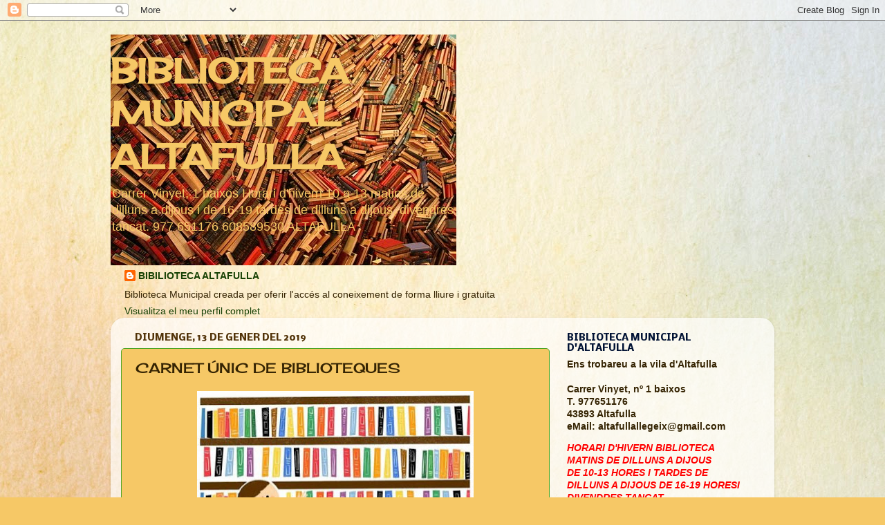

--- FILE ---
content_type: text/html; charset=UTF-8
request_url: http://bibliotecaltafulla.blogspot.com/2019/01/carnet-unic-de-biblioteques.html
body_size: 104226
content:
<!DOCTYPE html>
<html class='v2' dir='ltr' lang='ca'>
<head>
<link href='https://www.blogger.com/static/v1/widgets/335934321-css_bundle_v2.css' rel='stylesheet' type='text/css'/>
<meta content='width=1100' name='viewport'/>
<meta content='text/html; charset=UTF-8' http-equiv='Content-Type'/>
<meta content='blogger' name='generator'/>
<link href='http://bibliotecaltafulla.blogspot.com/favicon.ico' rel='icon' type='image/x-icon'/>
<link href='http://bibliotecaltafulla.blogspot.com/2019/01/carnet-unic-de-biblioteques.html' rel='canonical'/>
<link rel="alternate" type="application/atom+xml" title="BIBLIOTECA MUNICIPAL ALTAFULLA - Atom" href="http://bibliotecaltafulla.blogspot.com/feeds/posts/default" />
<link rel="alternate" type="application/rss+xml" title="BIBLIOTECA MUNICIPAL ALTAFULLA - RSS" href="http://bibliotecaltafulla.blogspot.com/feeds/posts/default?alt=rss" />
<link rel="service.post" type="application/atom+xml" title="BIBLIOTECA MUNICIPAL ALTAFULLA - Atom" href="https://www.blogger.com/feeds/4496896634090645495/posts/default" />

<link rel="alternate" type="application/atom+xml" title="BIBLIOTECA MUNICIPAL ALTAFULLA - Atom" href="http://bibliotecaltafulla.blogspot.com/feeds/3642360758359335704/comments/default" />
<!--Can't find substitution for tag [blog.ieCssRetrofitLinks]-->
<link href='https://blogger.googleusercontent.com/img/b/R29vZ2xl/AVvXsEiN96RflAGYLmlasRtr_GPj29msBEOQMuSTrpxlbsAUaYK3rNdmsIDhBycYYtsm3nfkplCvTQFid8GUbdiUIO7owGNnZ4hR8MTPFZ_M0ds8pfztoPMgXCvTPN9SxDgihE6_vqHJa_j4aZld/s400/carnetunicc.jpg' rel='image_src'/>
<meta content='http://bibliotecaltafulla.blogspot.com/2019/01/carnet-unic-de-biblioteques.html' property='og:url'/>
<meta content='CARNET ÚNIC DE BIBLIOTEQUES' property='og:title'/>
<meta content='          Viernes, un día perfecto para ir a la biblioteca y escoger los libros para el fin de semana (ilustración de  Juliana Perdomo )    ...' property='og:description'/>
<meta content='https://blogger.googleusercontent.com/img/b/R29vZ2xl/AVvXsEiN96RflAGYLmlasRtr_GPj29msBEOQMuSTrpxlbsAUaYK3rNdmsIDhBycYYtsm3nfkplCvTQFid8GUbdiUIO7owGNnZ4hR8MTPFZ_M0ds8pfztoPMgXCvTPN9SxDgihE6_vqHJa_j4aZld/w1200-h630-p-k-no-nu/carnetunicc.jpg' property='og:image'/>
<title>BIBLIOTECA MUNICIPAL ALTAFULLA: CARNET ÚNIC DE BIBLIOTEQUES</title>
<style type='text/css'>@font-face{font-family:'Cherry Cream Soda';font-style:normal;font-weight:400;font-display:swap;src:url(//fonts.gstatic.com/s/cherrycreamsoda/v21/UMBIrOxBrW6w2FFyi9paG0fdVdRciQd9A98ZD47H.woff2)format('woff2');unicode-range:U+0000-00FF,U+0131,U+0152-0153,U+02BB-02BC,U+02C6,U+02DA,U+02DC,U+0304,U+0308,U+0329,U+2000-206F,U+20AC,U+2122,U+2191,U+2193,U+2212,U+2215,U+FEFF,U+FFFD;}@font-face{font-family:'Nobile';font-style:normal;font-weight:700;font-display:swap;src:url(//fonts.gstatic.com/s/nobile/v19/m8JQjflSeaOVl1iO4ojDc5RARGmK3eud.woff2)format('woff2');unicode-range:U+0301,U+0400-045F,U+0490-0491,U+04B0-04B1,U+2116;}@font-face{font-family:'Nobile';font-style:normal;font-weight:700;font-display:swap;src:url(//fonts.gstatic.com/s/nobile/v19/m8JQjflSeaOVl1iO4ojDeZRARGmK3eud.woff2)format('woff2');unicode-range:U+0100-02BA,U+02BD-02C5,U+02C7-02CC,U+02CE-02D7,U+02DD-02FF,U+0304,U+0308,U+0329,U+1D00-1DBF,U+1E00-1E9F,U+1EF2-1EFF,U+2020,U+20A0-20AB,U+20AD-20C0,U+2113,U+2C60-2C7F,U+A720-A7FF;}@font-face{font-family:'Nobile';font-style:normal;font-weight:700;font-display:swap;src:url(//fonts.gstatic.com/s/nobile/v19/m8JQjflSeaOVl1iO4ojDd5RARGmK3Q.woff2)format('woff2');unicode-range:U+0000-00FF,U+0131,U+0152-0153,U+02BB-02BC,U+02C6,U+02DA,U+02DC,U+0304,U+0308,U+0329,U+2000-206F,U+20AC,U+2122,U+2191,U+2193,U+2212,U+2215,U+FEFF,U+FFFD;}</style>
<style id='page-skin-1' type='text/css'><!--
/*-----------------------------------------------
Blogger Template Style
Name:     Picture Window
Designer: Blogger
URL:      www.blogger.com
----------------------------------------------- */
/* Content
----------------------------------------------- */
body {
font: normal normal 15px Arial, Tahoma, Helvetica, FreeSans, sans-serif;
color: #352403;
background: #F6C866 url(http://themes.googleusercontent.com/image?id=0BwVBOzw_-hbMZTMyNTdkZjMtZTI3NS00ZWVjLTk1MTQtMzQ4NmEyMmRlYTE3) no-repeat fixed top center /* Credit: nicodemos (http://www.istockphoto.com/googleimages.php?id=4157951&platform=blogger) */;
}
html body .region-inner {
min-width: 0;
max-width: 100%;
width: auto;
}
.content-outer {
font-size: 90%;
}
a:link {
text-decoration:none;
color: #174104;
}
a:visited {
text-decoration:none;
color: #6ac043;
}
a:hover {
text-decoration:underline;
color: #bf0b0b;
}
.content-outer {
background: transparent none repeat scroll top left;
-moz-border-radius: 0;
-webkit-border-radius: 0;
-goog-ms-border-radius: 0;
border-radius: 0;
-moz-box-shadow: 0 0 0 rgba(0, 0, 0, .15);
-webkit-box-shadow: 0 0 0 rgba(0, 0, 0, .15);
-goog-ms-box-shadow: 0 0 0 rgba(0, 0, 0, .15);
box-shadow: 0 0 0 rgba(0, 0, 0, .15);
margin: 20px auto;
}
.content-inner {
padding: 0;
}
/* Header
----------------------------------------------- */
.header-outer {
background: transparent none repeat-x scroll top left;
_background-image: none;
color: #f6c866;
-moz-border-radius: 0;
-webkit-border-radius: 0;
-goog-ms-border-radius: 0;
border-radius: 0;
}
.Header img, .Header #header-inner {
-moz-border-radius: 0;
-webkit-border-radius: 0;
-goog-ms-border-radius: 0;
border-radius: 0;
}
.header-inner .Header .titlewrapper,
.header-inner .Header .descriptionwrapper {
padding-left: 0;
padding-right: 0;
}
.Header h1 {
font: normal bold 50px Cherry Cream Soda;
text-shadow: 1px 1px 3px rgba(0, 0, 0, 0.3);
}
.Header h1 a {
color: #f6c866;
}
.Header .description {
font-size: 130%;
}
/* Tabs
----------------------------------------------- */
.tabs-inner {
margin: .5em 20px 0;
padding: 0;
}
.tabs-inner .section {
margin: 0;
}
.tabs-inner .widget ul {
padding: 0;
background: transparent none repeat scroll bottom;
-moz-border-radius: 0;
-webkit-border-radius: 0;
-goog-ms-border-radius: 0;
border-radius: 0;
}
.tabs-inner .widget li {
border: none;
}
.tabs-inner .widget li a {
display: inline-block;
padding: .5em 1em;
margin-right: .25em;
color: #0e0e3f;
font: normal normal 15px Arial, Tahoma, Helvetica, FreeSans, sans-serif;
-moz-border-radius: 10px 10px 0 0;
-webkit-border-top-left-radius: 10px;
-webkit-border-top-right-radius: 10px;
-goog-ms-border-radius: 10px 10px 0 0;
border-radius: 10px 10px 0 0;
background: transparent url(http://www.blogblog.com/1kt/transparent/black50.png) repeat scroll top left;
border-right: 1px solid transparent;
}
.tabs-inner .widget li:first-child a {
padding-left: 1.25em;
-moz-border-radius-topleft: 10px;
-moz-border-radius-bottomleft: 0;
-webkit-border-top-left-radius: 10px;
-webkit-border-bottom-left-radius: 0;
-goog-ms-border-top-left-radius: 10px;
-goog-ms-border-bottom-left-radius: 0;
border-top-left-radius: 10px;
border-bottom-left-radius: 0;
}
.tabs-inner .widget li.selected a,
.tabs-inner .widget li a:hover {
position: relative;
z-index: 1;
background: transparent url(http://www.blogblog.com/1kt/transparent/white80.png) repeat scroll bottom;
color: #174104;
-moz-box-shadow: 0 0 3px rgba(0, 0, 0, .15);
-webkit-box-shadow: 0 0 3px rgba(0, 0, 0, .15);
-goog-ms-box-shadow: 0 0 3px rgba(0, 0, 0, .15);
box-shadow: 0 0 3px rgba(0, 0, 0, .15);
}
/* Headings
----------------------------------------------- */
h2 {
font: normal bold 100% Nobile;
text-transform: uppercase;
color: #021335;
margin: .5em 0;
}
/* Main
----------------------------------------------- */
.main-outer {
background: transparent url(http://www.blogblog.com/1kt/transparent/white80.png) repeat scroll top left;
-moz-border-radius: 20px 20px 0 0;
-webkit-border-top-left-radius: 20px;
-webkit-border-top-right-radius: 20px;
-webkit-border-bottom-left-radius: 0;
-webkit-border-bottom-right-radius: 0;
-goog-ms-border-radius: 20px 20px 0 0;
border-radius: 20px 20px 0 0;
-moz-box-shadow: 0 1px 3px rgba(0, 0, 0, .15);
-webkit-box-shadow: 0 1px 3px rgba(0, 0, 0, .15);
-goog-ms-box-shadow: 0 1px 3px rgba(0, 0, 0, .15);
box-shadow: 0 1px 3px rgba(0, 0, 0, .15);
}
.main-inner {
padding: 15px 20px 20px;
}
.main-inner .column-center-inner {
padding: 0 0;
}
.main-inner .column-left-inner {
padding-left: 0;
}
.main-inner .column-right-inner {
padding-right: 0;
}
/* Posts
----------------------------------------------- */
h3.post-title {
margin: 0;
font: normal normal 20px Cherry Cream Soda;
}
.comments h4 {
margin: 1em 0 0;
font: normal normal 20px Cherry Cream Soda;
}
.date-header span {
color: #523308;
}
.post-outer {
background-color: #f6c866;
border: solid 1px #4ba522;
-moz-border-radius: 5px;
-webkit-border-radius: 5px;
border-radius: 5px;
-goog-ms-border-radius: 5px;
padding: 15px 20px;
margin: 0 -20px 20px;
}
.post-body {
line-height: 1.4;
font-size: 110%;
position: relative;
}
.post-header {
margin: 0 0 1.5em;
color: #09aa09;
line-height: 1.6;
}
.post-footer {
margin: .5em 0 0;
color: #09aa09;
line-height: 1.6;
}
#blog-pager {
font-size: 140%
}
#comments .comment-author {
padding-top: 1.5em;
border-top: dashed 1px #ccc;
border-top: dashed 1px rgba(128, 128, 128, .5);
background-position: 0 1.5em;
}
#comments .comment-author:first-child {
padding-top: 0;
border-top: none;
}
.avatar-image-container {
margin: .2em 0 0;
}
/* Comments
----------------------------------------------- */
.comments .comments-content .icon.blog-author {
background-repeat: no-repeat;
background-image: url([data-uri]);
}
.comments .comments-content .loadmore a {
border-top: 1px solid #bf0b0b;
border-bottom: 1px solid #bf0b0b;
}
.comments .continue {
border-top: 2px solid #bf0b0b;
}
/* Widgets
----------------------------------------------- */
.widget ul, .widget #ArchiveList ul.flat {
padding: 0;
list-style: none;
}
.widget ul li, .widget #ArchiveList ul.flat li {
border-top: dashed 1px #ccc;
border-top: dashed 1px rgba(128, 128, 128, .5);
}
.widget ul li:first-child, .widget #ArchiveList ul.flat li:first-child {
border-top: none;
}
.widget .post-body ul {
list-style: disc;
}
.widget .post-body ul li {
border: none;
}
/* Footer
----------------------------------------------- */
.footer-outer {
color:#6ac043;
background: transparent url(http://www.blogblog.com/1kt/transparent/black50.png) repeat scroll top left;
-moz-border-radius: 0 0 20px 20px;
-webkit-border-top-left-radius: 0;
-webkit-border-top-right-radius: 0;
-webkit-border-bottom-left-radius: 20px;
-webkit-border-bottom-right-radius: 20px;
-goog-ms-border-radius: 0 0 20px 20px;
border-radius: 0 0 20px 20px;
-moz-box-shadow: 0 1px 3px rgba(0, 0, 0, .15);
-webkit-box-shadow: 0 1px 3px rgba(0, 0, 0, .15);
-goog-ms-box-shadow: 0 1px 3px rgba(0, 0, 0, .15);
box-shadow: 0 1px 3px rgba(0, 0, 0, .15);
}
.footer-inner {
padding: 10px 20px 20px;
}
.footer-outer a {
color: #f0d2a9;
}
.footer-outer a:visited {
color: #f0d78b;
}
.footer-outer a:hover {
color: #ffb850;
}
.footer-outer .widget h2 {
color: #023524;
}
/* Mobile
----------------------------------------------- */
html body.mobile {
height: auto;
}
html body.mobile {
min-height: 480px;
background-size: 100% auto;
}
.mobile .body-fauxcolumn-outer {
background: transparent none repeat scroll top left;
}
html .mobile .mobile-date-outer, html .mobile .blog-pager {
border-bottom: none;
background: transparent url(http://www.blogblog.com/1kt/transparent/white80.png) repeat scroll top left;
margin-bottom: 10px;
}
.mobile .date-outer {
background: transparent url(http://www.blogblog.com/1kt/transparent/white80.png) repeat scroll top left;
}
.mobile .header-outer, .mobile .main-outer,
.mobile .post-outer, .mobile .footer-outer {
-moz-border-radius: 0;
-webkit-border-radius: 0;
-goog-ms-border-radius: 0;
border-radius: 0;
}
.mobile .content-outer,
.mobile .main-outer,
.mobile .post-outer {
background: inherit;
border: none;
}
.mobile .content-outer {
font-size: 100%;
}
.mobile-link-button {
background-color: #174104;
}
.mobile-link-button a:link, .mobile-link-button a:visited {
color: #f6c866;
}
.mobile-index-contents {
color: #352403;
}
.mobile .tabs-inner .PageList .widget-content {
background: transparent url(http://www.blogblog.com/1kt/transparent/white80.png) repeat scroll bottom;
color: #174104;
}
.mobile .tabs-inner .PageList .widget-content .pagelist-arrow {
border-left: 1px solid transparent;
}

--></style>
<style id='template-skin-1' type='text/css'><!--
body {
min-width: 960px;
}
.content-outer, .content-fauxcolumn-outer, .region-inner {
min-width: 960px;
max-width: 960px;
_width: 960px;
}
.main-inner .columns {
padding-left: 0;
padding-right: 310px;
}
.main-inner .fauxcolumn-center-outer {
left: 0;
right: 310px;
/* IE6 does not respect left and right together */
_width: expression(this.parentNode.offsetWidth -
parseInt("0") -
parseInt("310px") + 'px');
}
.main-inner .fauxcolumn-left-outer {
width: 0;
}
.main-inner .fauxcolumn-right-outer {
width: 310px;
}
.main-inner .column-left-outer {
width: 0;
right: 100%;
margin-left: -0;
}
.main-inner .column-right-outer {
width: 310px;
margin-right: -310px;
}
#layout {
min-width: 0;
}
#layout .content-outer {
min-width: 0;
width: 800px;
}
#layout .region-inner {
min-width: 0;
width: auto;
}
body#layout div.add_widget {
padding: 8px;
}
body#layout div.add_widget a {
margin-left: 32px;
}
--></style>
<style>
    body {background-image:url(http\:\/\/themes.googleusercontent.com\/image?id=0BwVBOzw_-hbMZTMyNTdkZjMtZTI3NS00ZWVjLTk1MTQtMzQ4NmEyMmRlYTE3);}
    
@media (max-width: 200px) { body {background-image:url(http\:\/\/themes.googleusercontent.com\/image?id=0BwVBOzw_-hbMZTMyNTdkZjMtZTI3NS00ZWVjLTk1MTQtMzQ4NmEyMmRlYTE3&options=w200);}}
@media (max-width: 400px) and (min-width: 201px) { body {background-image:url(http\:\/\/themes.googleusercontent.com\/image?id=0BwVBOzw_-hbMZTMyNTdkZjMtZTI3NS00ZWVjLTk1MTQtMzQ4NmEyMmRlYTE3&options=w400);}}
@media (max-width: 800px) and (min-width: 401px) { body {background-image:url(http\:\/\/themes.googleusercontent.com\/image?id=0BwVBOzw_-hbMZTMyNTdkZjMtZTI3NS00ZWVjLTk1MTQtMzQ4NmEyMmRlYTE3&options=w800);}}
@media (max-width: 1200px) and (min-width: 801px) { body {background-image:url(http\:\/\/themes.googleusercontent.com\/image?id=0BwVBOzw_-hbMZTMyNTdkZjMtZTI3NS00ZWVjLTk1MTQtMzQ4NmEyMmRlYTE3&options=w1200);}}
/* Last tag covers anything over one higher than the previous max-size cap. */
@media (min-width: 1201px) { body {background-image:url(http\:\/\/themes.googleusercontent.com\/image?id=0BwVBOzw_-hbMZTMyNTdkZjMtZTI3NS00ZWVjLTk1MTQtMzQ4NmEyMmRlYTE3&options=w1600);}}
  </style>
<link href='https://www.blogger.com/dyn-css/authorization.css?targetBlogID=4496896634090645495&amp;zx=bff5bc5f-d97a-4289-a99d-c82b706b4dae' media='none' onload='if(media!=&#39;all&#39;)media=&#39;all&#39;' rel='stylesheet'/><noscript><link href='https://www.blogger.com/dyn-css/authorization.css?targetBlogID=4496896634090645495&amp;zx=bff5bc5f-d97a-4289-a99d-c82b706b4dae' rel='stylesheet'/></noscript>
<meta name='google-adsense-platform-account' content='ca-host-pub-1556223355139109'/>
<meta name='google-adsense-platform-domain' content='blogspot.com'/>

</head>
<body class='loading variant-open'>
<div class='navbar section' id='navbar' name='Barra de navegació'><div class='widget Navbar' data-version='1' id='Navbar1'><script type="text/javascript">
    function setAttributeOnload(object, attribute, val) {
      if(window.addEventListener) {
        window.addEventListener('load',
          function(){ object[attribute] = val; }, false);
      } else {
        window.attachEvent('onload', function(){ object[attribute] = val; });
      }
    }
  </script>
<div id="navbar-iframe-container"></div>
<script type="text/javascript" src="https://apis.google.com/js/platform.js"></script>
<script type="text/javascript">
      gapi.load("gapi.iframes:gapi.iframes.style.bubble", function() {
        if (gapi.iframes && gapi.iframes.getContext) {
          gapi.iframes.getContext().openChild({
              url: 'https://www.blogger.com/navbar/4496896634090645495?po\x3d3642360758359335704\x26origin\x3dhttp://bibliotecaltafulla.blogspot.com',
              where: document.getElementById("navbar-iframe-container"),
              id: "navbar-iframe"
          });
        }
      });
    </script><script type="text/javascript">
(function() {
var script = document.createElement('script');
script.type = 'text/javascript';
script.src = '//pagead2.googlesyndication.com/pagead/js/google_top_exp.js';
var head = document.getElementsByTagName('head')[0];
if (head) {
head.appendChild(script);
}})();
</script>
</div></div>
<div class='body-fauxcolumns'>
<div class='fauxcolumn-outer body-fauxcolumn-outer'>
<div class='cap-top'>
<div class='cap-left'></div>
<div class='cap-right'></div>
</div>
<div class='fauxborder-left'>
<div class='fauxborder-right'></div>
<div class='fauxcolumn-inner'>
</div>
</div>
<div class='cap-bottom'>
<div class='cap-left'></div>
<div class='cap-right'></div>
</div>
</div>
</div>
<div class='content'>
<div class='content-fauxcolumns'>
<div class='fauxcolumn-outer content-fauxcolumn-outer'>
<div class='cap-top'>
<div class='cap-left'></div>
<div class='cap-right'></div>
</div>
<div class='fauxborder-left'>
<div class='fauxborder-right'></div>
<div class='fauxcolumn-inner'>
</div>
</div>
<div class='cap-bottom'>
<div class='cap-left'></div>
<div class='cap-right'></div>
</div>
</div>
</div>
<div class='content-outer'>
<div class='content-cap-top cap-top'>
<div class='cap-left'></div>
<div class='cap-right'></div>
</div>
<div class='fauxborder-left content-fauxborder-left'>
<div class='fauxborder-right content-fauxborder-right'></div>
<div class='content-inner'>
<header>
<div class='header-outer'>
<div class='header-cap-top cap-top'>
<div class='cap-left'></div>
<div class='cap-right'></div>
</div>
<div class='fauxborder-left header-fauxborder-left'>
<div class='fauxborder-right header-fauxborder-right'></div>
<div class='region-inner header-inner'>
<div class='header section' id='header' name='Capçalera'><div class='widget Header' data-version='1' id='Header1'>
<div id='header-inner' style='background-image: url("https://blogger.googleusercontent.com/img/b/R29vZ2xl/AVvXsEh7v6UYu9FR-0hzDpc6v4ZQaJXoG9nRQHJipMt_FW3dPGF5UaNMQUZZ7ZQFR5rgRpxbg_ZNqFxgC0lOCIWAf-GEq_FxHY7usXIqRlpnroIw59aqpT-5IIYTpXza3TlyWSyA4Iu45HRhTIV4/s500-r/tumblr_kqt4e9FUsp1qzb5wzo1_500.jpg"); background-position: left; width: 500px; min-height: 334px; _height: 334px; background-repeat: no-repeat; '>
<div class='titlewrapper' style='background: transparent'>
<h1 class='title' style='background: transparent; border-width: 0px'>
<a href='http://bibliotecaltafulla.blogspot.com/'>
BIBLIOTECA MUNICIPAL ALTAFULLA
</a>
</h1>
</div>
<div class='descriptionwrapper'>
<p class='description'><span>Carrer Vinyet, 1 baixos 
Horari d'hivern 10 a 13  matins de dilluns a dijous i  de 16-19 tardes de dilluns a dijous, divendres tancat.  977 651176 608589530 ALTAFULLA</span></p>
</div>
</div>
</div></div>
</div>
</div>
<div class='header-cap-bottom cap-bottom'>
<div class='cap-left'></div>
<div class='cap-right'></div>
</div>
</div>
</header>
<div class='tabs-outer'>
<div class='tabs-cap-top cap-top'>
<div class='cap-left'></div>
<div class='cap-right'></div>
</div>
<div class='fauxborder-left tabs-fauxborder-left'>
<div class='fauxborder-right tabs-fauxborder-right'></div>
<div class='region-inner tabs-inner'>
<div class='tabs section' id='crosscol' name='Multicolumnes'><div class='widget Profile' data-version='1' id='Profile1'>
<h2>Dades personals</h2>
<div class='widget-content'>
<dl class='profile-datablock'>
<dt class='profile-data'>
<a class='profile-name-link g-profile' href='https://www.blogger.com/profile/10761478997121508433' rel='author' style='background-image: url(//www.blogger.com/img/logo-16.png);'>
BIBILIOTECA ALTAFULLA
</a>
</dt>
<dd class='profile-textblock'>Biblioteca Municipal creada per oferir l'accés al coneixement de forma lliure i gratuita</dd>
</dl>
<a class='profile-link' href='https://www.blogger.com/profile/10761478997121508433' rel='author'>Visualitza el meu perfil complet</a>
<div class='clear'></div>
</div>
</div></div>
<div class='tabs no-items section' id='crosscol-overflow' name='Cross-Column 2'></div>
</div>
</div>
<div class='tabs-cap-bottom cap-bottom'>
<div class='cap-left'></div>
<div class='cap-right'></div>
</div>
</div>
<div class='main-outer'>
<div class='main-cap-top cap-top'>
<div class='cap-left'></div>
<div class='cap-right'></div>
</div>
<div class='fauxborder-left main-fauxborder-left'>
<div class='fauxborder-right main-fauxborder-right'></div>
<div class='region-inner main-inner'>
<div class='columns fauxcolumns'>
<div class='fauxcolumn-outer fauxcolumn-center-outer'>
<div class='cap-top'>
<div class='cap-left'></div>
<div class='cap-right'></div>
</div>
<div class='fauxborder-left'>
<div class='fauxborder-right'></div>
<div class='fauxcolumn-inner'>
</div>
</div>
<div class='cap-bottom'>
<div class='cap-left'></div>
<div class='cap-right'></div>
</div>
</div>
<div class='fauxcolumn-outer fauxcolumn-left-outer'>
<div class='cap-top'>
<div class='cap-left'></div>
<div class='cap-right'></div>
</div>
<div class='fauxborder-left'>
<div class='fauxborder-right'></div>
<div class='fauxcolumn-inner'>
</div>
</div>
<div class='cap-bottom'>
<div class='cap-left'></div>
<div class='cap-right'></div>
</div>
</div>
<div class='fauxcolumn-outer fauxcolumn-right-outer'>
<div class='cap-top'>
<div class='cap-left'></div>
<div class='cap-right'></div>
</div>
<div class='fauxborder-left'>
<div class='fauxborder-right'></div>
<div class='fauxcolumn-inner'>
</div>
</div>
<div class='cap-bottom'>
<div class='cap-left'></div>
<div class='cap-right'></div>
</div>
</div>
<!-- corrects IE6 width calculation -->
<div class='columns-inner'>
<div class='column-center-outer'>
<div class='column-center-inner'>
<div class='main section' id='main' name='Principal'><div class='widget Blog' data-version='1' id='Blog1'>
<div class='blog-posts hfeed'>

          <div class="date-outer">
        
<h2 class='date-header'><span>diumenge, 13 de gener del 2019</span></h2>

          <div class="date-posts">
        
<div class='post-outer'>
<div class='post hentry'>
<a name='3642360758359335704'></a>
<h3 class='post-title entry-title'>
CARNET ÚNIC DE BIBLIOTEQUES
</h3>
<div class='post-header'>
<div class='post-header-line-1'></div>
</div>
<div class='post-body entry-content' id='post-body-3642360758359335704'>
<div dir="ltr" style="text-align: left;" trbidi="on">
<div class="separator" style="clear: both; text-align: center;">
<a href="https://blogger.googleusercontent.com/img/b/R29vZ2xl/AVvXsEiN96RflAGYLmlasRtr_GPj29msBEOQMuSTrpxlbsAUaYK3rNdmsIDhBycYYtsm3nfkplCvTQFid8GUbdiUIO7owGNnZ4hR8MTPFZ_M0ds8pfztoPMgXCvTPN9SxDgihE6_vqHJa_j4aZld/s1600/carnetunicc.jpg" imageanchor="1" style="margin-left: 1em; margin-right: 1em;"><img border="0" data-original-height="500" data-original-width="500" height="398" src="https://blogger.googleusercontent.com/img/b/R29vZ2xl/AVvXsEiN96RflAGYLmlasRtr_GPj29msBEOQMuSTrpxlbsAUaYK3rNdmsIDhBycYYtsm3nfkplCvTQFid8GUbdiUIO7owGNnZ4hR8MTPFZ_M0ds8pfztoPMgXCvTPN9SxDgihE6_vqHJa_j4aZld/s400/carnetunicc.jpg" width="400" /></a></div>
<div style="text-align: center;">
<!--[if gte mso 9]><xml>
 <o:OfficeDocumentSettings>
  <o:AllowPNG/>
 </o:OfficeDocumentSettings>
</xml><![endif]--></div>
<div style="text-align: center;">
<!--[if gte mso 9]><xml>
 <w:WordDocument>
  <w:View>Normal</w:View>
  <w:Zoom>0</w:Zoom>
  <w:TrackMoves/>
  <w:TrackFormatting/>
  <w:HyphenationZone>21</w:HyphenationZone>
  <w:PunctuationKerning/>
  <w:ValidateAgainstSchemas/>
  <w:SaveIfXMLInvalid>false</w:SaveIfXMLInvalid>
  <w:IgnoreMixedContent>false</w:IgnoreMixedContent>
  <w:AlwaysShowPlaceholderText>false</w:AlwaysShowPlaceholderText>
  <w:DoNotPromoteQF/>
  <w:LidThemeOther>ES</w:LidThemeOther>
  <w:LidThemeAsian>X-NONE</w:LidThemeAsian>
  <w:LidThemeComplexScript>X-NONE</w:LidThemeComplexScript>
  <w:Compatibility>
   <w:BreakWrappedTables/>
   <w:SnapToGridInCell/>
   <w:WrapTextWithPunct/>
   <w:UseAsianBreakRules/>
   <w:DontGrowAutofit/>
   <w:SplitPgBreakAndParaMark/>
   <w:EnableOpenTypeKerning/>
   <w:DontFlipMirrorIndents/>
   <w:OverrideTableStyleHps/>
  </w:Compatibility>
  <m:mathPr>
   <m:mathFont m:val="Cambria Math"/>
   <m:brkBin m:val="before"/>
   <m:brkBinSub m:val="&#45;-"/>
   <m:smallFrac m:val="off"/>
   <m:dispDef/>
   <m:lMargin m:val="0"/>
   <m:rMargin m:val="0"/>
   <m:defJc m:val="centerGroup"/>
   <m:wrapIndent m:val="1440"/>
   <m:intLim m:val="subSup"/>
   <m:naryLim m:val="undOvr"/>
  </m:mathPr></w:WordDocument>
</xml><![endif]--><!--[if gte mso 9]><xml>
 <w:LatentStyles DefLockedState="false" DefUnhideWhenUsed="true"
  DefSemiHidden="true" DefQFormat="false" DefPriority="99"
  LatentStyleCount="267">
  <w:LsdException Locked="false" Priority="0" SemiHidden="false"
   UnhideWhenUsed="false" QFormat="true" Name="Normal"/>
  <w:LsdException Locked="false" Priority="9" SemiHidden="false"
   UnhideWhenUsed="false" QFormat="true" Name="heading 1"/>
  <w:LsdException Locked="false" Priority="9" QFormat="true" Name="heading 2"/>
  <w:LsdException Locked="false" Priority="9" QFormat="true" Name="heading 3"/>
  <w:LsdException Locked="false" Priority="9" QFormat="true" Name="heading 4"/>
  <w:LsdException Locked="false" Priority="9" QFormat="true" Name="heading 5"/>
  <w:LsdException Locked="false" Priority="9" QFormat="true" Name="heading 6"/>
  <w:LsdException Locked="false" Priority="9" QFormat="true" Name="heading 7"/>
  <w:LsdException Locked="false" Priority="9" QFormat="true" Name="heading 8"/>
  <w:LsdException Locked="false" Priority="9" QFormat="true" Name="heading 9"/>
  <w:LsdException Locked="false" Priority="39" Name="toc 1"/>
  <w:LsdException Locked="false" Priority="39" Name="toc 2"/>
  <w:LsdException Locked="false" Priority="39" Name="toc 3"/>
  <w:LsdException Locked="false" Priority="39" Name="toc 4"/>
  <w:LsdException Locked="false" Priority="39" Name="toc 5"/>
  <w:LsdException Locked="false" Priority="39" Name="toc 6"/>
  <w:LsdException Locked="false" Priority="39" Name="toc 7"/>
  <w:LsdException Locked="false" Priority="39" Name="toc 8"/>
  <w:LsdException Locked="false" Priority="39" Name="toc 9"/>
  <w:LsdException Locked="false" Priority="35" QFormat="true" Name="caption"/>
  <w:LsdException Locked="false" Priority="10" SemiHidden="false"
   UnhideWhenUsed="false" QFormat="true" Name="Title"/>
  <w:LsdException Locked="false" Priority="1" Name="Default Paragraph Font"/>
  <w:LsdException Locked="false" Priority="11" SemiHidden="false"
   UnhideWhenUsed="false" QFormat="true" Name="Subtitle"/>
  <w:LsdException Locked="false" Priority="22" SemiHidden="false"
   UnhideWhenUsed="false" QFormat="true" Name="Strong"/>
  <w:LsdException Locked="false" Priority="20" SemiHidden="false"
   UnhideWhenUsed="false" QFormat="true" Name="Emphasis"/>
  <w:LsdException Locked="false" Priority="59" SemiHidden="false"
   UnhideWhenUsed="false" Name="Table Grid"/>
  <w:LsdException Locked="false" UnhideWhenUsed="false" Name="Placeholder Text"/>
  <w:LsdException Locked="false" Priority="1" SemiHidden="false"
   UnhideWhenUsed="false" QFormat="true" Name="No Spacing"/>
  <w:LsdException Locked="false" Priority="60" SemiHidden="false"
   UnhideWhenUsed="false" Name="Light Shading"/>
  <w:LsdException Locked="false" Priority="61" SemiHidden="false"
   UnhideWhenUsed="false" Name="Light List"/>
  <w:LsdException Locked="false" Priority="62" SemiHidden="false"
   UnhideWhenUsed="false" Name="Light Grid"/>
  <w:LsdException Locked="false" Priority="63" SemiHidden="false"
   UnhideWhenUsed="false" Name="Medium Shading 1"/>
  <w:LsdException Locked="false" Priority="64" SemiHidden="false"
   UnhideWhenUsed="false" Name="Medium Shading 2"/>
  <w:LsdException Locked="false" Priority="65" SemiHidden="false"
   UnhideWhenUsed="false" Name="Medium List 1"/>
  <w:LsdException Locked="false" Priority="66" SemiHidden="false"
   UnhideWhenUsed="false" Name="Medium List 2"/>
  <w:LsdException Locked="false" Priority="67" SemiHidden="false"
   UnhideWhenUsed="false" Name="Medium Grid 1"/>
  <w:LsdException Locked="false" Priority="68" SemiHidden="false"
   UnhideWhenUsed="false" Name="Medium Grid 2"/>
  <w:LsdException Locked="false" Priority="69" SemiHidden="false"
   UnhideWhenUsed="false" Name="Medium Grid 3"/>
  <w:LsdException Locked="false" Priority="70" SemiHidden="false"
   UnhideWhenUsed="false" Name="Dark List"/>
  <w:LsdException Locked="false" Priority="71" SemiHidden="false"
   UnhideWhenUsed="false" Name="Colorful Shading"/>
  <w:LsdException Locked="false" Priority="72" SemiHidden="false"
   UnhideWhenUsed="false" Name="Colorful List"/>
  <w:LsdException Locked="false" Priority="73" SemiHidden="false"
   UnhideWhenUsed="false" Name="Colorful Grid"/>
  <w:LsdException Locked="false" Priority="60" SemiHidden="false"
   UnhideWhenUsed="false" Name="Light Shading Accent 1"/>
  <w:LsdException Locked="false" Priority="61" SemiHidden="false"
   UnhideWhenUsed="false" Name="Light List Accent 1"/>
  <w:LsdException Locked="false" Priority="62" SemiHidden="false"
   UnhideWhenUsed="false" Name="Light Grid Accent 1"/>
  <w:LsdException Locked="false" Priority="63" SemiHidden="false"
   UnhideWhenUsed="false" Name="Medium Shading 1 Accent 1"/>
  <w:LsdException Locked="false" Priority="64" SemiHidden="false"
   UnhideWhenUsed="false" Name="Medium Shading 2 Accent 1"/>
  <w:LsdException Locked="false" Priority="65" SemiHidden="false"
   UnhideWhenUsed="false" Name="Medium List 1 Accent 1"/>
  <w:LsdException Locked="false" UnhideWhenUsed="false" Name="Revision"/>
  <w:LsdException Locked="false" Priority="34" SemiHidden="false"
   UnhideWhenUsed="false" QFormat="true" Name="List Paragraph"/>
  <w:LsdException Locked="false" Priority="29" SemiHidden="false"
   UnhideWhenUsed="false" QFormat="true" Name="Quote"/>
  <w:LsdException Locked="false" Priority="30" SemiHidden="false"
   UnhideWhenUsed="false" QFormat="true" Name="Intense Quote"/>
  <w:LsdException Locked="false" Priority="66" SemiHidden="false"
   UnhideWhenUsed="false" Name="Medium List 2 Accent 1"/>
  <w:LsdException Locked="false" Priority="67" SemiHidden="false"
   UnhideWhenUsed="false" Name="Medium Grid 1 Accent 1"/>
  <w:LsdException Locked="false" Priority="68" SemiHidden="false"
   UnhideWhenUsed="false" Name="Medium Grid 2 Accent 1"/>
  <w:LsdException Locked="false" Priority="69" SemiHidden="false"
   UnhideWhenUsed="false" Name="Medium Grid 3 Accent 1"/>
  <w:LsdException Locked="false" Priority="70" SemiHidden="false"
   UnhideWhenUsed="false" Name="Dark List Accent 1"/>
  <w:LsdException Locked="false" Priority="71" SemiHidden="false"
   UnhideWhenUsed="false" Name="Colorful Shading Accent 1"/>
  <w:LsdException Locked="false" Priority="72" SemiHidden="false"
   UnhideWhenUsed="false" Name="Colorful List Accent 1"/>
  <w:LsdException Locked="false" Priority="73" SemiHidden="false"
   UnhideWhenUsed="false" Name="Colorful Grid Accent 1"/>
  <w:LsdException Locked="false" Priority="60" SemiHidden="false"
   UnhideWhenUsed="false" Name="Light Shading Accent 2"/>
  <w:LsdException Locked="false" Priority="61" SemiHidden="false"
   UnhideWhenUsed="false" Name="Light List Accent 2"/>
  <w:LsdException Locked="false" Priority="62" SemiHidden="false"
   UnhideWhenUsed="false" Name="Light Grid Accent 2"/>
  <w:LsdException Locked="false" Priority="63" SemiHidden="false"
   UnhideWhenUsed="false" Name="Medium Shading 1 Accent 2"/>
  <w:LsdException Locked="false" Priority="64" SemiHidden="false"
   UnhideWhenUsed="false" Name="Medium Shading 2 Accent 2"/>
  <w:LsdException Locked="false" Priority="65" SemiHidden="false"
   UnhideWhenUsed="false" Name="Medium List 1 Accent 2"/>
  <w:LsdException Locked="false" Priority="66" SemiHidden="false"
   UnhideWhenUsed="false" Name="Medium List 2 Accent 2"/>
  <w:LsdException Locked="false" Priority="67" SemiHidden="false"
   UnhideWhenUsed="false" Name="Medium Grid 1 Accent 2"/>
  <w:LsdException Locked="false" Priority="68" SemiHidden="false"
   UnhideWhenUsed="false" Name="Medium Grid 2 Accent 2"/>
  <w:LsdException Locked="false" Priority="69" SemiHidden="false"
   UnhideWhenUsed="false" Name="Medium Grid 3 Accent 2"/>
  <w:LsdException Locked="false" Priority="70" SemiHidden="false"
   UnhideWhenUsed="false" Name="Dark List Accent 2"/>
  <w:LsdException Locked="false" Priority="71" SemiHidden="false"
   UnhideWhenUsed="false" Name="Colorful Shading Accent 2"/>
  <w:LsdException Locked="false" Priority="72" SemiHidden="false"
   UnhideWhenUsed="false" Name="Colorful List Accent 2"/>
  <w:LsdException Locked="false" Priority="73" SemiHidden="false"
   UnhideWhenUsed="false" Name="Colorful Grid Accent 2"/>
  <w:LsdException Locked="false" Priority="60" SemiHidden="false"
   UnhideWhenUsed="false" Name="Light Shading Accent 3"/>
  <w:LsdException Locked="false" Priority="61" SemiHidden="false"
   UnhideWhenUsed="false" Name="Light List Accent 3"/>
  <w:LsdException Locked="false" Priority="62" SemiHidden="false"
   UnhideWhenUsed="false" Name="Light Grid Accent 3"/>
  <w:LsdException Locked="false" Priority="63" SemiHidden="false"
   UnhideWhenUsed="false" Name="Medium Shading 1 Accent 3"/>
  <w:LsdException Locked="false" Priority="64" SemiHidden="false"
   UnhideWhenUsed="false" Name="Medium Shading 2 Accent 3"/>
  <w:LsdException Locked="false" Priority="65" SemiHidden="false"
   UnhideWhenUsed="false" Name="Medium List 1 Accent 3"/>
  <w:LsdException Locked="false" Priority="66" SemiHidden="false"
   UnhideWhenUsed="false" Name="Medium List 2 Accent 3"/>
  <w:LsdException Locked="false" Priority="67" SemiHidden="false"
   UnhideWhenUsed="false" Name="Medium Grid 1 Accent 3"/>
  <w:LsdException Locked="false" Priority="68" SemiHidden="false"
   UnhideWhenUsed="false" Name="Medium Grid 2 Accent 3"/>
  <w:LsdException Locked="false" Priority="69" SemiHidden="false"
   UnhideWhenUsed="false" Name="Medium Grid 3 Accent 3"/>
  <w:LsdException Locked="false" Priority="70" SemiHidden="false"
   UnhideWhenUsed="false" Name="Dark List Accent 3"/>
  <w:LsdException Locked="false" Priority="71" SemiHidden="false"
   UnhideWhenUsed="false" Name="Colorful Shading Accent 3"/>
  <w:LsdException Locked="false" Priority="72" SemiHidden="false"
   UnhideWhenUsed="false" Name="Colorful List Accent 3"/>
  <w:LsdException Locked="false" Priority="73" SemiHidden="false"
   UnhideWhenUsed="false" Name="Colorful Grid Accent 3"/>
  <w:LsdException Locked="false" Priority="60" SemiHidden="false"
   UnhideWhenUsed="false" Name="Light Shading Accent 4"/>
  <w:LsdException Locked="false" Priority="61" SemiHidden="false"
   UnhideWhenUsed="false" Name="Light List Accent 4"/>
  <w:LsdException Locked="false" Priority="62" SemiHidden="false"
   UnhideWhenUsed="false" Name="Light Grid Accent 4"/>
  <w:LsdException Locked="false" Priority="63" SemiHidden="false"
   UnhideWhenUsed="false" Name="Medium Shading 1 Accent 4"/>
  <w:LsdException Locked="false" Priority="64" SemiHidden="false"
   UnhideWhenUsed="false" Name="Medium Shading 2 Accent 4"/>
  <w:LsdException Locked="false" Priority="65" SemiHidden="false"
   UnhideWhenUsed="false" Name="Medium List 1 Accent 4"/>
  <w:LsdException Locked="false" Priority="66" SemiHidden="false"
   UnhideWhenUsed="false" Name="Medium List 2 Accent 4"/>
  <w:LsdException Locked="false" Priority="67" SemiHidden="false"
   UnhideWhenUsed="false" Name="Medium Grid 1 Accent 4"/>
  <w:LsdException Locked="false" Priority="68" SemiHidden="false"
   UnhideWhenUsed="false" Name="Medium Grid 2 Accent 4"/>
  <w:LsdException Locked="false" Priority="69" SemiHidden="false"
   UnhideWhenUsed="false" Name="Medium Grid 3 Accent 4"/>
  <w:LsdException Locked="false" Priority="70" SemiHidden="false"
   UnhideWhenUsed="false" Name="Dark List Accent 4"/>
  <w:LsdException Locked="false" Priority="71" SemiHidden="false"
   UnhideWhenUsed="false" Name="Colorful Shading Accent 4"/>
  <w:LsdException Locked="false" Priority="72" SemiHidden="false"
   UnhideWhenUsed="false" Name="Colorful List Accent 4"/>
  <w:LsdException Locked="false" Priority="73" SemiHidden="false"
   UnhideWhenUsed="false" Name="Colorful Grid Accent 4"/>
  <w:LsdException Locked="false" Priority="60" SemiHidden="false"
   UnhideWhenUsed="false" Name="Light Shading Accent 5"/>
  <w:LsdException Locked="false" Priority="61" SemiHidden="false"
   UnhideWhenUsed="false" Name="Light List Accent 5"/>
  <w:LsdException Locked="false" Priority="62" SemiHidden="false"
   UnhideWhenUsed="false" Name="Light Grid Accent 5"/>
  <w:LsdException Locked="false" Priority="63" SemiHidden="false"
   UnhideWhenUsed="false" Name="Medium Shading 1 Accent 5"/>
  <w:LsdException Locked="false" Priority="64" SemiHidden="false"
   UnhideWhenUsed="false" Name="Medium Shading 2 Accent 5"/>
  <w:LsdException Locked="false" Priority="65" SemiHidden="false"
   UnhideWhenUsed="false" Name="Medium List 1 Accent 5"/>
  <w:LsdException Locked="false" Priority="66" SemiHidden="false"
   UnhideWhenUsed="false" Name="Medium List 2 Accent 5"/>
  <w:LsdException Locked="false" Priority="67" SemiHidden="false"
   UnhideWhenUsed="false" Name="Medium Grid 1 Accent 5"/>
  <w:LsdException Locked="false" Priority="68" SemiHidden="false"
   UnhideWhenUsed="false" Name="Medium Grid 2 Accent 5"/>
  <w:LsdException Locked="false" Priority="69" SemiHidden="false"
   UnhideWhenUsed="false" Name="Medium Grid 3 Accent 5"/>
  <w:LsdException Locked="false" Priority="70" SemiHidden="false"
   UnhideWhenUsed="false" Name="Dark List Accent 5"/>
  <w:LsdException Locked="false" Priority="71" SemiHidden="false"
   UnhideWhenUsed="false" Name="Colorful Shading Accent 5"/>
  <w:LsdException Locked="false" Priority="72" SemiHidden="false"
   UnhideWhenUsed="false" Name="Colorful List Accent 5"/>
  <w:LsdException Locked="false" Priority="73" SemiHidden="false"
   UnhideWhenUsed="false" Name="Colorful Grid Accent 5"/>
  <w:LsdException Locked="false" Priority="60" SemiHidden="false"
   UnhideWhenUsed="false" Name="Light Shading Accent 6"/>
  <w:LsdException Locked="false" Priority="61" SemiHidden="false"
   UnhideWhenUsed="false" Name="Light List Accent 6"/>
  <w:LsdException Locked="false" Priority="62" SemiHidden="false"
   UnhideWhenUsed="false" Name="Light Grid Accent 6"/>
  <w:LsdException Locked="false" Priority="63" SemiHidden="false"
   UnhideWhenUsed="false" Name="Medium Shading 1 Accent 6"/>
  <w:LsdException Locked="false" Priority="64" SemiHidden="false"
   UnhideWhenUsed="false" Name="Medium Shading 2 Accent 6"/>
  <w:LsdException Locked="false" Priority="65" SemiHidden="false"
   UnhideWhenUsed="false" Name="Medium List 1 Accent 6"/>
  <w:LsdException Locked="false" Priority="66" SemiHidden="false"
   UnhideWhenUsed="false" Name="Medium List 2 Accent 6"/>
  <w:LsdException Locked="false" Priority="67" SemiHidden="false"
   UnhideWhenUsed="false" Name="Medium Grid 1 Accent 6"/>
  <w:LsdException Locked="false" Priority="68" SemiHidden="false"
   UnhideWhenUsed="false" Name="Medium Grid 2 Accent 6"/>
  <w:LsdException Locked="false" Priority="69" SemiHidden="false"
   UnhideWhenUsed="false" Name="Medium Grid 3 Accent 6"/>
  <w:LsdException Locked="false" Priority="70" SemiHidden="false"
   UnhideWhenUsed="false" Name="Dark List Accent 6"/>
  <w:LsdException Locked="false" Priority="71" SemiHidden="false"
   UnhideWhenUsed="false" Name="Colorful Shading Accent 6"/>
  <w:LsdException Locked="false" Priority="72" SemiHidden="false"
   UnhideWhenUsed="false" Name="Colorful List Accent 6"/>
  <w:LsdException Locked="false" Priority="73" SemiHidden="false"
   UnhideWhenUsed="false" Name="Colorful Grid Accent 6"/>
  <w:LsdException Locked="false" Priority="19" SemiHidden="false"
   UnhideWhenUsed="false" QFormat="true" Name="Subtle Emphasis"/>
  <w:LsdException Locked="false" Priority="21" SemiHidden="false"
   UnhideWhenUsed="false" QFormat="true" Name="Intense Emphasis"/>
  <w:LsdException Locked="false" Priority="31" SemiHidden="false"
   UnhideWhenUsed="false" QFormat="true" Name="Subtle Reference"/>
  <w:LsdException Locked="false" Priority="32" SemiHidden="false"
   UnhideWhenUsed="false" QFormat="true" Name="Intense Reference"/>
  <w:LsdException Locked="false" Priority="33" SemiHidden="false"
   UnhideWhenUsed="false" QFormat="true" Name="Book Title"/>
  <w:LsdException Locked="false" Priority="37" Name="Bibliography"/>
  <w:LsdException Locked="false" Priority="39" QFormat="true" Name="TOC Heading"/>
 </w:LatentStyles>
</xml><![endif]--><!--[if gte mso 10]>
<style>
 /* Style Definitions */
 table.MsoNormalTable
 {mso-style-name:"Tabla normal";
 mso-tstyle-rowband-size:0;
 mso-tstyle-colband-size:0;
 mso-style-noshow:yes;
 mso-style-priority:99;
 mso-style-parent:"";
 mso-padding-alt:0cm 5.4pt 0cm 5.4pt;
 mso-para-margin-top:0cm;
 mso-para-margin-right:0cm;
 mso-para-margin-bottom:10.0pt;
 mso-para-margin-left:0cm;
 line-height:115%;
 mso-pagination:widow-orphan;
 font-size:11.0pt;
 font-family:"Calibri","sans-serif";
 mso-ascii-font-family:Calibri;
 mso-ascii-theme-font:minor-latin;
 mso-hansi-font-family:Calibri;
 mso-hansi-theme-font:minor-latin;
 mso-fareast-language:EN-US;}
</style>
<![endif]-->

</div>
<div class="MsoNormal">
<span style="font-family: Arial,Helvetica,sans-serif;"><span lang="CA">Viernes, un día perfecto para ir a la
biblioteca y escoger los libros para el fin de semana (ilustración de&nbsp;<a href="https://t.umblr.com/redirect?z=https%3A%2F%2Fwww.julianaperdomo.com%2F&amp;t=NDQ0ZGI2N2MzMTI3YTgxODEyNWI1MDg4MDdmZDk1MTY3OTg3MDdmZCxBc1VFaGE2Tw%3D%3D&amp;b=t%3ApvfbEnW1_8cRivlGWHRb3w&amp;p=http%3A%2F%2Fbibliolectors.tumblr.com%2Fpost%2F177586429506%2Fviernes-un-d%C3%ADa-perfecto-para-ir-a-la-biblioteca-y&amp;m=1" target="_blank">Juliana Perdomo</a>)</span></span></div>
<div class="MsoNormal" style="text-align: center;">
<br /></div>
<div class="MsoNormal" style="text-align: left;">
<span style="font-family: Arial,Helvetica,sans-serif;"><span lang="CA"><!--[if gte mso 9]><xml>
 <o:OfficeDocumentSettings>
  <o:AllowPNG/>
 </o:OfficeDocumentSettings>
</xml><![endif]--><!--[if gte mso 9]><xml>
 <w:WordDocument>
  <w:View>Normal</w:View>
  <w:Zoom>0</w:Zoom>
  <w:TrackMoves/>
  <w:TrackFormatting/>
  <w:HyphenationZone>21</w:HyphenationZone>
  <w:PunctuationKerning/>
  <w:ValidateAgainstSchemas/>
  <w:SaveIfXMLInvalid>false</w:SaveIfXMLInvalid>
  <w:IgnoreMixedContent>false</w:IgnoreMixedContent>
  <w:AlwaysShowPlaceholderText>false</w:AlwaysShowPlaceholderText>
  <w:DoNotPromoteQF/>
  <w:LidThemeOther>ES</w:LidThemeOther>
  <w:LidThemeAsian>X-NONE</w:LidThemeAsian>
  <w:LidThemeComplexScript>X-NONE</w:LidThemeComplexScript>
  <w:Compatibility>
   <w:BreakWrappedTables/>
   <w:SnapToGridInCell/>
   <w:WrapTextWithPunct/>
   <w:UseAsianBreakRules/>
   <w:DontGrowAutofit/>
   <w:SplitPgBreakAndParaMark/>
   <w:EnableOpenTypeKerning/>
   <w:DontFlipMirrorIndents/>
   <w:OverrideTableStyleHps/>
  </w:Compatibility>
  <m:mathPr>
   <m:mathFont m:val="Cambria Math"/>
   <m:brkBin m:val="before"/>
   <m:brkBinSub m:val="&#45;-"/>
   <m:smallFrac m:val="off"/>
   <m:dispDef/>
   <m:lMargin m:val="0"/>
   <m:rMargin m:val="0"/>
   <m:defJc m:val="centerGroup"/>
   <m:wrapIndent m:val="1440"/>
   <m:intLim m:val="subSup"/>
   <m:naryLim m:val="undOvr"/>
  </m:mathPr></w:WordDocument>
</xml><![endif]--><!--[if gte mso 9]><xml>
 <w:LatentStyles DefLockedState="false" DefUnhideWhenUsed="true"
  DefSemiHidden="true" DefQFormat="false" DefPriority="99"
  LatentStyleCount="267">
  <w:LsdException Locked="false" Priority="0" SemiHidden="false"
   UnhideWhenUsed="false" QFormat="true" Name="Normal"/>
  <w:LsdException Locked="false" Priority="9" SemiHidden="false"
   UnhideWhenUsed="false" QFormat="true" Name="heading 1"/>
  <w:LsdException Locked="false" Priority="9" QFormat="true" Name="heading 2"/>
  <w:LsdException Locked="false" Priority="9" QFormat="true" Name="heading 3"/>
  <w:LsdException Locked="false" Priority="9" QFormat="true" Name="heading 4"/>
  <w:LsdException Locked="false" Priority="9" QFormat="true" Name="heading 5"/>
  <w:LsdException Locked="false" Priority="9" QFormat="true" Name="heading 6"/>
  <w:LsdException Locked="false" Priority="9" QFormat="true" Name="heading 7"/>
  <w:LsdException Locked="false" Priority="9" QFormat="true" Name="heading 8"/>
  <w:LsdException Locked="false" Priority="9" QFormat="true" Name="heading 9"/>
  <w:LsdException Locked="false" Priority="39" Name="toc 1"/>
  <w:LsdException Locked="false" Priority="39" Name="toc 2"/>
  <w:LsdException Locked="false" Priority="39" Name="toc 3"/>
  <w:LsdException Locked="false" Priority="39" Name="toc 4"/>
  <w:LsdException Locked="false" Priority="39" Name="toc 5"/>
  <w:LsdException Locked="false" Priority="39" Name="toc 6"/>
  <w:LsdException Locked="false" Priority="39" Name="toc 7"/>
  <w:LsdException Locked="false" Priority="39" Name="toc 8"/>
  <w:LsdException Locked="false" Priority="39" Name="toc 9"/>
  <w:LsdException Locked="false" Priority="35" QFormat="true" Name="caption"/>
  <w:LsdException Locked="false" Priority="10" SemiHidden="false"
   UnhideWhenUsed="false" QFormat="true" Name="Title"/>
  <w:LsdException Locked="false" Priority="1" Name="Default Paragraph Font"/>
  <w:LsdException Locked="false" Priority="11" SemiHidden="false"
   UnhideWhenUsed="false" QFormat="true" Name="Subtitle"/>
  <w:LsdException Locked="false" Priority="22" SemiHidden="false"
   UnhideWhenUsed="false" QFormat="true" Name="Strong"/>
  <w:LsdException Locked="false" Priority="20" SemiHidden="false"
   UnhideWhenUsed="false" QFormat="true" Name="Emphasis"/>
  <w:LsdException Locked="false" Priority="59" SemiHidden="false"
   UnhideWhenUsed="false" Name="Table Grid"/>
  <w:LsdException Locked="false" UnhideWhenUsed="false" Name="Placeholder Text"/>
  <w:LsdException Locked="false" Priority="1" SemiHidden="false"
   UnhideWhenUsed="false" QFormat="true" Name="No Spacing"/>
  <w:LsdException Locked="false" Priority="60" SemiHidden="false"
   UnhideWhenUsed="false" Name="Light Shading"/>
  <w:LsdException Locked="false" Priority="61" SemiHidden="false"
   UnhideWhenUsed="false" Name="Light List"/>
  <w:LsdException Locked="false" Priority="62" SemiHidden="false"
   UnhideWhenUsed="false" Name="Light Grid"/>
  <w:LsdException Locked="false" Priority="63" SemiHidden="false"
   UnhideWhenUsed="false" Name="Medium Shading 1"/>
  <w:LsdException Locked="false" Priority="64" SemiHidden="false"
   UnhideWhenUsed="false" Name="Medium Shading 2"/>
  <w:LsdException Locked="false" Priority="65" SemiHidden="false"
   UnhideWhenUsed="false" Name="Medium List 1"/>
  <w:LsdException Locked="false" Priority="66" SemiHidden="false"
   UnhideWhenUsed="false" Name="Medium List 2"/>
  <w:LsdException Locked="false" Priority="67" SemiHidden="false"
   UnhideWhenUsed="false" Name="Medium Grid 1"/>
  <w:LsdException Locked="false" Priority="68" SemiHidden="false"
   UnhideWhenUsed="false" Name="Medium Grid 2"/>
  <w:LsdException Locked="false" Priority="69" SemiHidden="false"
   UnhideWhenUsed="false" Name="Medium Grid 3"/>
  <w:LsdException Locked="false" Priority="70" SemiHidden="false"
   UnhideWhenUsed="false" Name="Dark List"/>
  <w:LsdException Locked="false" Priority="71" SemiHidden="false"
   UnhideWhenUsed="false" Name="Colorful Shading"/>
  <w:LsdException Locked="false" Priority="72" SemiHidden="false"
   UnhideWhenUsed="false" Name="Colorful List"/>
  <w:LsdException Locked="false" Priority="73" SemiHidden="false"
   UnhideWhenUsed="false" Name="Colorful Grid"/>
  <w:LsdException Locked="false" Priority="60" SemiHidden="false"
   UnhideWhenUsed="false" Name="Light Shading Accent 1"/>
  <w:LsdException Locked="false" Priority="61" SemiHidden="false"
   UnhideWhenUsed="false" Name="Light List Accent 1"/>
  <w:LsdException Locked="false" Priority="62" SemiHidden="false"
   UnhideWhenUsed="false" Name="Light Grid Accent 1"/>
  <w:LsdException Locked="false" Priority="63" SemiHidden="false"
   UnhideWhenUsed="false" Name="Medium Shading 1 Accent 1"/>
  <w:LsdException Locked="false" Priority="64" SemiHidden="false"
   UnhideWhenUsed="false" Name="Medium Shading 2 Accent 1"/>
  <w:LsdException Locked="false" Priority="65" SemiHidden="false"
   UnhideWhenUsed="false" Name="Medium List 1 Accent 1"/>
  <w:LsdException Locked="false" UnhideWhenUsed="false" Name="Revision"/>
  <w:LsdException Locked="false" Priority="34" SemiHidden="false"
   UnhideWhenUsed="false" QFormat="true" Name="List Paragraph"/>
  <w:LsdException Locked="false" Priority="29" SemiHidden="false"
   UnhideWhenUsed="false" QFormat="true" Name="Quote"/>
  <w:LsdException Locked="false" Priority="30" SemiHidden="false"
   UnhideWhenUsed="false" QFormat="true" Name="Intense Quote"/>
  <w:LsdException Locked="false" Priority="66" SemiHidden="false"
   UnhideWhenUsed="false" Name="Medium List 2 Accent 1"/>
  <w:LsdException Locked="false" Priority="67" SemiHidden="false"
   UnhideWhenUsed="false" Name="Medium Grid 1 Accent 1"/>
  <w:LsdException Locked="false" Priority="68" SemiHidden="false"
   UnhideWhenUsed="false" Name="Medium Grid 2 Accent 1"/>
  <w:LsdException Locked="false" Priority="69" SemiHidden="false"
   UnhideWhenUsed="false" Name="Medium Grid 3 Accent 1"/>
  <w:LsdException Locked="false" Priority="70" SemiHidden="false"
   UnhideWhenUsed="false" Name="Dark List Accent 1"/>
  <w:LsdException Locked="false" Priority="71" SemiHidden="false"
   UnhideWhenUsed="false" Name="Colorful Shading Accent 1"/>
  <w:LsdException Locked="false" Priority="72" SemiHidden="false"
   UnhideWhenUsed="false" Name="Colorful List Accent 1"/>
  <w:LsdException Locked="false" Priority="73" SemiHidden="false"
   UnhideWhenUsed="false" Name="Colorful Grid Accent 1"/>
  <w:LsdException Locked="false" Priority="60" SemiHidden="false"
   UnhideWhenUsed="false" Name="Light Shading Accent 2"/>
  <w:LsdException Locked="false" Priority="61" SemiHidden="false"
   UnhideWhenUsed="false" Name="Light List Accent 2"/>
  <w:LsdException Locked="false" Priority="62" SemiHidden="false"
   UnhideWhenUsed="false" Name="Light Grid Accent 2"/>
  <w:LsdException Locked="false" Priority="63" SemiHidden="false"
   UnhideWhenUsed="false" Name="Medium Shading 1 Accent 2"/>
  <w:LsdException Locked="false" Priority="64" SemiHidden="false"
   UnhideWhenUsed="false" Name="Medium Shading 2 Accent 2"/>
  <w:LsdException Locked="false" Priority="65" SemiHidden="false"
   UnhideWhenUsed="false" Name="Medium List 1 Accent 2"/>
  <w:LsdException Locked="false" Priority="66" SemiHidden="false"
   UnhideWhenUsed="false" Name="Medium List 2 Accent 2"/>
  <w:LsdException Locked="false" Priority="67" SemiHidden="false"
   UnhideWhenUsed="false" Name="Medium Grid 1 Accent 2"/>
  <w:LsdException Locked="false" Priority="68" SemiHidden="false"
   UnhideWhenUsed="false" Name="Medium Grid 2 Accent 2"/>
  <w:LsdException Locked="false" Priority="69" SemiHidden="false"
   UnhideWhenUsed="false" Name="Medium Grid 3 Accent 2"/>
  <w:LsdException Locked="false" Priority="70" SemiHidden="false"
   UnhideWhenUsed="false" Name="Dark List Accent 2"/>
  <w:LsdException Locked="false" Priority="71" SemiHidden="false"
   UnhideWhenUsed="false" Name="Colorful Shading Accent 2"/>
  <w:LsdException Locked="false" Priority="72" SemiHidden="false"
   UnhideWhenUsed="false" Name="Colorful List Accent 2"/>
  <w:LsdException Locked="false" Priority="73" SemiHidden="false"
   UnhideWhenUsed="false" Name="Colorful Grid Accent 2"/>
  <w:LsdException Locked="false" Priority="60" SemiHidden="false"
   UnhideWhenUsed="false" Name="Light Shading Accent 3"/>
  <w:LsdException Locked="false" Priority="61" SemiHidden="false"
   UnhideWhenUsed="false" Name="Light List Accent 3"/>
  <w:LsdException Locked="false" Priority="62" SemiHidden="false"
   UnhideWhenUsed="false" Name="Light Grid Accent 3"/>
  <w:LsdException Locked="false" Priority="63" SemiHidden="false"
   UnhideWhenUsed="false" Name="Medium Shading 1 Accent 3"/>
  <w:LsdException Locked="false" Priority="64" SemiHidden="false"
   UnhideWhenUsed="false" Name="Medium Shading 2 Accent 3"/>
  <w:LsdException Locked="false" Priority="65" SemiHidden="false"
   UnhideWhenUsed="false" Name="Medium List 1 Accent 3"/>
  <w:LsdException Locked="false" Priority="66" SemiHidden="false"
   UnhideWhenUsed="false" Name="Medium List 2 Accent 3"/>
  <w:LsdException Locked="false" Priority="67" SemiHidden="false"
   UnhideWhenUsed="false" Name="Medium Grid 1 Accent 3"/>
  <w:LsdException Locked="false" Priority="68" SemiHidden="false"
   UnhideWhenUsed="false" Name="Medium Grid 2 Accent 3"/>
  <w:LsdException Locked="false" Priority="69" SemiHidden="false"
   UnhideWhenUsed="false" Name="Medium Grid 3 Accent 3"/>
  <w:LsdException Locked="false" Priority="70" SemiHidden="false"
   UnhideWhenUsed="false" Name="Dark List Accent 3"/>
  <w:LsdException Locked="false" Priority="71" SemiHidden="false"
   UnhideWhenUsed="false" Name="Colorful Shading Accent 3"/>
  <w:LsdException Locked="false" Priority="72" SemiHidden="false"
   UnhideWhenUsed="false" Name="Colorful List Accent 3"/>
  <w:LsdException Locked="false" Priority="73" SemiHidden="false"
   UnhideWhenUsed="false" Name="Colorful Grid Accent 3"/>
  <w:LsdException Locked="false" Priority="60" SemiHidden="false"
   UnhideWhenUsed="false" Name="Light Shading Accent 4"/>
  <w:LsdException Locked="false" Priority="61" SemiHidden="false"
   UnhideWhenUsed="false" Name="Light List Accent 4"/>
  <w:LsdException Locked="false" Priority="62" SemiHidden="false"
   UnhideWhenUsed="false" Name="Light Grid Accent 4"/>
  <w:LsdException Locked="false" Priority="63" SemiHidden="false"
   UnhideWhenUsed="false" Name="Medium Shading 1 Accent 4"/>
  <w:LsdException Locked="false" Priority="64" SemiHidden="false"
   UnhideWhenUsed="false" Name="Medium Shading 2 Accent 4"/>
  <w:LsdException Locked="false" Priority="65" SemiHidden="false"
   UnhideWhenUsed="false" Name="Medium List 1 Accent 4"/>
  <w:LsdException Locked="false" Priority="66" SemiHidden="false"
   UnhideWhenUsed="false" Name="Medium List 2 Accent 4"/>
  <w:LsdException Locked="false" Priority="67" SemiHidden="false"
   UnhideWhenUsed="false" Name="Medium Grid 1 Accent 4"/>
  <w:LsdException Locked="false" Priority="68" SemiHidden="false"
   UnhideWhenUsed="false" Name="Medium Grid 2 Accent 4"/>
  <w:LsdException Locked="false" Priority="69" SemiHidden="false"
   UnhideWhenUsed="false" Name="Medium Grid 3 Accent 4"/>
  <w:LsdException Locked="false" Priority="70" SemiHidden="false"
   UnhideWhenUsed="false" Name="Dark List Accent 4"/>
  <w:LsdException Locked="false" Priority="71" SemiHidden="false"
   UnhideWhenUsed="false" Name="Colorful Shading Accent 4"/>
  <w:LsdException Locked="false" Priority="72" SemiHidden="false"
   UnhideWhenUsed="false" Name="Colorful List Accent 4"/>
  <w:LsdException Locked="false" Priority="73" SemiHidden="false"
   UnhideWhenUsed="false" Name="Colorful Grid Accent 4"/>
  <w:LsdException Locked="false" Priority="60" SemiHidden="false"
   UnhideWhenUsed="false" Name="Light Shading Accent 5"/>
  <w:LsdException Locked="false" Priority="61" SemiHidden="false"
   UnhideWhenUsed="false" Name="Light List Accent 5"/>
  <w:LsdException Locked="false" Priority="62" SemiHidden="false"
   UnhideWhenUsed="false" Name="Light Grid Accent 5"/>
  <w:LsdException Locked="false" Priority="63" SemiHidden="false"
   UnhideWhenUsed="false" Name="Medium Shading 1 Accent 5"/>
  <w:LsdException Locked="false" Priority="64" SemiHidden="false"
   UnhideWhenUsed="false" Name="Medium Shading 2 Accent 5"/>
  <w:LsdException Locked="false" Priority="65" SemiHidden="false"
   UnhideWhenUsed="false" Name="Medium List 1 Accent 5"/>
  <w:LsdException Locked="false" Priority="66" SemiHidden="false"
   UnhideWhenUsed="false" Name="Medium List 2 Accent 5"/>
  <w:LsdException Locked="false" Priority="67" SemiHidden="false"
   UnhideWhenUsed="false" Name="Medium Grid 1 Accent 5"/>
  <w:LsdException Locked="false" Priority="68" SemiHidden="false"
   UnhideWhenUsed="false" Name="Medium Grid 2 Accent 5"/>
  <w:LsdException Locked="false" Priority="69" SemiHidden="false"
   UnhideWhenUsed="false" Name="Medium Grid 3 Accent 5"/>
  <w:LsdException Locked="false" Priority="70" SemiHidden="false"
   UnhideWhenUsed="false" Name="Dark List Accent 5"/>
  <w:LsdException Locked="false" Priority="71" SemiHidden="false"
   UnhideWhenUsed="false" Name="Colorful Shading Accent 5"/>
  <w:LsdException Locked="false" Priority="72" SemiHidden="false"
   UnhideWhenUsed="false" Name="Colorful List Accent 5"/>
  <w:LsdException Locked="false" Priority="73" SemiHidden="false"
   UnhideWhenUsed="false" Name="Colorful Grid Accent 5"/>
  <w:LsdException Locked="false" Priority="60" SemiHidden="false"
   UnhideWhenUsed="false" Name="Light Shading Accent 6"/>
  <w:LsdException Locked="false" Priority="61" SemiHidden="false"
   UnhideWhenUsed="false" Name="Light List Accent 6"/>
  <w:LsdException Locked="false" Priority="62" SemiHidden="false"
   UnhideWhenUsed="false" Name="Light Grid Accent 6"/>
  <w:LsdException Locked="false" Priority="63" SemiHidden="false"
   UnhideWhenUsed="false" Name="Medium Shading 1 Accent 6"/>
  <w:LsdException Locked="false" Priority="64" SemiHidden="false"
   UnhideWhenUsed="false" Name="Medium Shading 2 Accent 6"/>
  <w:LsdException Locked="false" Priority="65" SemiHidden="false"
   UnhideWhenUsed="false" Name="Medium List 1 Accent 6"/>
  <w:LsdException Locked="false" Priority="66" SemiHidden="false"
   UnhideWhenUsed="false" Name="Medium List 2 Accent 6"/>
  <w:LsdException Locked="false" Priority="67" SemiHidden="false"
   UnhideWhenUsed="false" Name="Medium Grid 1 Accent 6"/>
  <w:LsdException Locked="false" Priority="68" SemiHidden="false"
   UnhideWhenUsed="false" Name="Medium Grid 2 Accent 6"/>
  <w:LsdException Locked="false" Priority="69" SemiHidden="false"
   UnhideWhenUsed="false" Name="Medium Grid 3 Accent 6"/>
  <w:LsdException Locked="false" Priority="70" SemiHidden="false"
   UnhideWhenUsed="false" Name="Dark List Accent 6"/>
  <w:LsdException Locked="false" Priority="71" SemiHidden="false"
   UnhideWhenUsed="false" Name="Colorful Shading Accent 6"/>
  <w:LsdException Locked="false" Priority="72" SemiHidden="false"
   UnhideWhenUsed="false" Name="Colorful List Accent 6"/>
  <w:LsdException Locked="false" Priority="73" SemiHidden="false"
   UnhideWhenUsed="false" Name="Colorful Grid Accent 6"/>
  <w:LsdException Locked="false" Priority="19" SemiHidden="false"
   UnhideWhenUsed="false" QFormat="true" Name="Subtle Emphasis"/>
  <w:LsdException Locked="false" Priority="21" SemiHidden="false"
   UnhideWhenUsed="false" QFormat="true" Name="Intense Emphasis"/>
  <w:LsdException Locked="false" Priority="31" SemiHidden="false"
   UnhideWhenUsed="false" QFormat="true" Name="Subtle Reference"/>
  <w:LsdException Locked="false" Priority="32" SemiHidden="false"
   UnhideWhenUsed="false" QFormat="true" Name="Intense Reference"/>
  <w:LsdException Locked="false" Priority="33" SemiHidden="false"
   UnhideWhenUsed="false" QFormat="true" Name="Book Title"/>
  <w:LsdException Locked="false" Priority="37" Name="Bibliography"/>
  <w:LsdException Locked="false" Priority="39" QFormat="true" Name="TOC Heading"/>
 </w:LatentStyles>
</xml><![endif]--><!--[if gte mso 10]>
<style>
 /* Style Definitions */
 table.MsoNormalTable
 {mso-style-name:"Tabla normal";
 mso-tstyle-rowband-size:0;
 mso-tstyle-colband-size:0;
 mso-style-noshow:yes;
 mso-style-priority:99;
 mso-style-parent:"";
 mso-padding-alt:0cm 5.4pt 0cm 5.4pt;
 mso-para-margin-top:0cm;
 mso-para-margin-right:0cm;
 mso-para-margin-bottom:10.0pt;
 mso-para-margin-left:0cm;
 line-height:115%;
 mso-pagination:widow-orphan;
 font-size:11.0pt;
 font-family:"Calibri","sans-serif";
 mso-ascii-font-family:Calibri;
 mso-ascii-theme-font:minor-latin;
 mso-hansi-font-family:Calibri;
 mso-hansi-theme-font:minor-latin;
 mso-fareast-language:EN-US;}
</style>
<![endif]-->

</span></span></div>
<div class="MsoNoSpacing">
<span style="color: purple;"><b style="mso-bidi-font-weight: normal;"><span style="font-family: &quot;Arial&quot;,&quot;sans-serif&quot;; font-size: 14.0pt; mso-ansi-language: ES; mso-fareast-language: ES;">412 biblioteques unides: catàleg únic, carnet comú
i servei nacional de préstec interbibliotecari</span></b></span></div>
<span style="font-family: Arial,Helvetica,sans-serif;"><span lang="CA">

<div class="MsoNoSpacing">
<span lang="CA" style="font-family: &quot;Arial&quot;,&quot;sans-serif&quot;; font-size: 12.0pt;">El
dia 8 de gener es va celebrar l&#8217;acte de cloenda del centenari de la Xarxa de
Biblioteques Populars, en el qual el president de la Generalitat, Quim Torra,
va anunciar una notícia molt esperada en el nostre sector, que permetrà que
durant el <strong><span style="font-family: &quot;Arial&quot;,&quot;sans-serif&quot;;">primer
semestre d&#8217;enguany</span></strong> es disposi d&#8217;un catàleg únic i un carnet
comú per a les 412 biblioteques públiques de Catalunya. Cal afegir-hi que també
hi haurà un servei nacional de préstec interbibliotecari que funcionarà a tot
el territori.</span></div>
<div class="MsoNoSpacing">
<br /></div>
<div class="MsoNoSpacing">
<span lang="CA" style="font-family: &quot;Arial&quot;,&quot;sans-serif&quot;; font-size: 12.0pt;">Com
sabeu, actualment existeixen dos gran catàlegs a les biblioteques públiques: <em><b><span style="font-family: &quot;Arial&quot;,&quot;sans-serif&quot;;">Argus</span></b></em><strong><span style="font-family: &quot;Arial&quot;,&quot;sans-serif&quot;;"> </span></strong>i<strong><span style="font-family: &quot;Arial&quot;,&quot;sans-serif&quot;;"> </span></strong><em><b><span style="font-family: &quot;Arial&quot;,&quot;sans-serif&quot;;">Aladí</span></b></em>. El primer està
disponible per a les prop de 150 biblioteques dels territoris de Tarragona,
Girona, Lleida i les Terres de l&#8217;Ebre. El segon el fan servir aproximadament
250 biblioteques de les comarques de Barcelona. Amb aquesta unificació i la
posada en marxa del carnet comú es preveu que els usuaris de totes les
biblioteques puguin tenir accés a llibres i materials d&#8217;arreu de Catalunya.</span></div>
<div class="MsoNoSpacing">
<span lang="CA" style="font-family: &quot;Arial&quot;,&quot;sans-serif&quot;; font-size: 12.0pt;">Cal
dir que aquesta proposta no és nova, ja que com us hem anant informant al llarg
dels anys en el <em><span style="font-family: &quot;Arial&quot;,&quot;sans-serif&quot;;">Document,</span></em>
en el 2013 ja s&#8217;apuntava en aquesta direcció (<strong><span style="font-family: &quot;Arial&quot;,&quot;sans-serif&quot;;"><a href="http://www.cobdc.net/document/noticies/es-comenca-el-cataleg-de-lectura-publica/" target="_blank">&#171;Es comença el Catàleg de Lectura Pública de Catalunya&#187;</a></span></strong>)
i en el 2016 Santi Vila, llavors conseller de Cultura, va anunciar diverses
mesures entre les quals s&#8217;incloïen el <a href="http://www.cobdc.net/document/noticies/santi-vila-anuncia-noves-mesures-cataleg-i-carnet-unic-reactivacio-del-pla-especific-de-biblioteques/" target="_blank"><strong><span style="font-family: &quot;Arial&quot;,&quot;sans-serif&quot;;">catàleg
únic i el carnet comú</span></strong></a>. La novetat d&#8217;enguany està en la
creació del servei nacional de préstec interbibliotecari.</span></div>
<div class="MsoNoSpacing">
<span lang="CA" style="font-family: &quot;Arial&quot;,&quot;sans-serif&quot;; font-size: 12.0pt;">Esperem
que aquesta darrera embranzida sigui la definitiva. Us anirem informant de les
novetats que vagin sorgint.</span></div>
&nbsp;

</span></span><!--[if gte mso 9]><xml>
 <o:OfficeDocumentSettings>
  <o:AllowPNG/>
 </o:OfficeDocumentSettings>
</xml><![endif]--><br />
<br />
<div class="MsoNormal" style="text-align: left;">
<!--[if gte mso 9]><xml>
 <w:WordDocument>
  <w:View>Normal</w:View>
  <w:Zoom>0</w:Zoom>
  <w:TrackMoves/>
  <w:TrackFormatting/>
  <w:HyphenationZone>21</w:HyphenationZone>
  <w:PunctuationKerning/>
  <w:ValidateAgainstSchemas/>
  <w:SaveIfXMLInvalid>false</w:SaveIfXMLInvalid>
  <w:IgnoreMixedContent>false</w:IgnoreMixedContent>
  <w:AlwaysShowPlaceholderText>false</w:AlwaysShowPlaceholderText>
  <w:DoNotPromoteQF/>
  <w:LidThemeOther>ES</w:LidThemeOther>
  <w:LidThemeAsian>X-NONE</w:LidThemeAsian>
  <w:LidThemeComplexScript>X-NONE</w:LidThemeComplexScript>
  <w:Compatibility>
   <w:BreakWrappedTables/>
   <w:SnapToGridInCell/>
   <w:WrapTextWithPunct/>
   <w:UseAsianBreakRules/>
   <w:DontGrowAutofit/>
   <w:SplitPgBreakAndParaMark/>
   <w:EnableOpenTypeKerning/>
   <w:DontFlipMirrorIndents/>
   <w:OverrideTableStyleHps/>
  </w:Compatibility>
  <m:mathPr>
   <m:mathFont m:val="Cambria Math"/>
   <m:brkBin m:val="before"/>
   <m:brkBinSub m:val="&#45;-"/>
   <m:smallFrac m:val="off"/>
   <m:dispDef/>
   <m:lMargin m:val="0"/>
   <m:rMargin m:val="0"/>
   <m:defJc m:val="centerGroup"/>
   <m:wrapIndent m:val="1440"/>
   <m:intLim m:val="subSup"/>
   <m:naryLim m:val="undOvr"/>
  </m:mathPr></w:WordDocument>
</xml><![endif]--><!--[if gte mso 9]><xml>
 <w:LatentStyles DefLockedState="false" DefUnhideWhenUsed="true"
  DefSemiHidden="true" DefQFormat="false" DefPriority="99"
  LatentStyleCount="267">
  <w:LsdException Locked="false" Priority="0" SemiHidden="false"
   UnhideWhenUsed="false" QFormat="true" Name="Normal"/>
  <w:LsdException Locked="false" Priority="9" SemiHidden="false"
   UnhideWhenUsed="false" QFormat="true" Name="heading 1"/>
  <w:LsdException Locked="false" Priority="9" QFormat="true" Name="heading 2"/>
  <w:LsdException Locked="false" Priority="9" QFormat="true" Name="heading 3"/>
  <w:LsdException Locked="false" Priority="9" QFormat="true" Name="heading 4"/>
  <w:LsdException Locked="false" Priority="9" QFormat="true" Name="heading 5"/>
  <w:LsdException Locked="false" Priority="9" QFormat="true" Name="heading 6"/>
  <w:LsdException Locked="false" Priority="9" QFormat="true" Name="heading 7"/>
  <w:LsdException Locked="false" Priority="9" QFormat="true" Name="heading 8"/>
  <w:LsdException Locked="false" Priority="9" QFormat="true" Name="heading 9"/>
  <w:LsdException Locked="false" Priority="39" Name="toc 1"/>
  <w:LsdException Locked="false" Priority="39" Name="toc 2"/>
  <w:LsdException Locked="false" Priority="39" Name="toc 3"/>
  <w:LsdException Locked="false" Priority="39" Name="toc 4"/>
  <w:LsdException Locked="false" Priority="39" Name="toc 5"/>
  <w:LsdException Locked="false" Priority="39" Name="toc 6"/>
  <w:LsdException Locked="false" Priority="39" Name="toc 7"/>
  <w:LsdException Locked="false" Priority="39" Name="toc 8"/>
  <w:LsdException Locked="false" Priority="39" Name="toc 9"/>
  <w:LsdException Locked="false" Priority="35" QFormat="true" Name="caption"/>
  <w:LsdException Locked="false" Priority="10" SemiHidden="false"
   UnhideWhenUsed="false" QFormat="true" Name="Title"/>
  <w:LsdException Locked="false" Priority="1" Name="Default Paragraph Font"/>
  <w:LsdException Locked="false" Priority="11" SemiHidden="false"
   UnhideWhenUsed="false" QFormat="true" Name="Subtitle"/>
  <w:LsdException Locked="false" Priority="22" SemiHidden="false"
   UnhideWhenUsed="false" QFormat="true" Name="Strong"/>
  <w:LsdException Locked="false" Priority="20" SemiHidden="false"
   UnhideWhenUsed="false" QFormat="true" Name="Emphasis"/>
  <w:LsdException Locked="false" Priority="59" SemiHidden="false"
   UnhideWhenUsed="false" Name="Table Grid"/>
  <w:LsdException Locked="false" UnhideWhenUsed="false" Name="Placeholder Text"/>
  <w:LsdException Locked="false" Priority="1" SemiHidden="false"
   UnhideWhenUsed="false" QFormat="true" Name="No Spacing"/>
  <w:LsdException Locked="false" Priority="60" SemiHidden="false"
   UnhideWhenUsed="false" Name="Light Shading"/>
  <w:LsdException Locked="false" Priority="61" SemiHidden="false"
   UnhideWhenUsed="false" Name="Light List"/>
  <w:LsdException Locked="false" Priority="62" SemiHidden="false"
   UnhideWhenUsed="false" Name="Light Grid"/>
  <w:LsdException Locked="false" Priority="63" SemiHidden="false"
   UnhideWhenUsed="false" Name="Medium Shading 1"/>
  <w:LsdException Locked="false" Priority="64" SemiHidden="false"
   UnhideWhenUsed="false" Name="Medium Shading 2"/>
  <w:LsdException Locked="false" Priority="65" SemiHidden="false"
   UnhideWhenUsed="false" Name="Medium List 1"/>
  <w:LsdException Locked="false" Priority="66" SemiHidden="false"
   UnhideWhenUsed="false" Name="Medium List 2"/>
  <w:LsdException Locked="false" Priority="67" SemiHidden="false"
   UnhideWhenUsed="false" Name="Medium Grid 1"/>
  <w:LsdException Locked="false" Priority="68" SemiHidden="false"
   UnhideWhenUsed="false" Name="Medium Grid 2"/>
  <w:LsdException Locked="false" Priority="69" SemiHidden="false"
   UnhideWhenUsed="false" Name="Medium Grid 3"/>
  <w:LsdException Locked="false" Priority="70" SemiHidden="false"
   UnhideWhenUsed="false" Name="Dark List"/>
  <w:LsdException Locked="false" Priority="71" SemiHidden="false"
   UnhideWhenUsed="false" Name="Colorful Shading"/>
  <w:LsdException Locked="false" Priority="72" SemiHidden="false"
   UnhideWhenUsed="false" Name="Colorful List"/>
  <w:LsdException Locked="false" Priority="73" SemiHidden="false"
   UnhideWhenUsed="false" Name="Colorful Grid"/>
  <w:LsdException Locked="false" Priority="60" SemiHidden="false"
   UnhideWhenUsed="false" Name="Light Shading Accent 1"/>
  <w:LsdException Locked="false" Priority="61" SemiHidden="false"
   UnhideWhenUsed="false" Name="Light List Accent 1"/>
  <w:LsdException Locked="false" Priority="62" SemiHidden="false"
   UnhideWhenUsed="false" Name="Light Grid Accent 1"/>
  <w:LsdException Locked="false" Priority="63" SemiHidden="false"
   UnhideWhenUsed="false" Name="Medium Shading 1 Accent 1"/>
  <w:LsdException Locked="false" Priority="64" SemiHidden="false"
   UnhideWhenUsed="false" Name="Medium Shading 2 Accent 1"/>
  <w:LsdException Locked="false" Priority="65" SemiHidden="false"
   UnhideWhenUsed="false" Name="Medium List 1 Accent 1"/>
  <w:LsdException Locked="false" UnhideWhenUsed="false" Name="Revision"/>
  <w:LsdException Locked="false" Priority="34" SemiHidden="false"
   UnhideWhenUsed="false" QFormat="true" Name="List Paragraph"/>
  <w:LsdException Locked="false" Priority="29" SemiHidden="false"
   UnhideWhenUsed="false" QFormat="true" Name="Quote"/>
  <w:LsdException Locked="false" Priority="30" SemiHidden="false"
   UnhideWhenUsed="false" QFormat="true" Name="Intense Quote"/>
  <w:LsdException Locked="false" Priority="66" SemiHidden="false"
   UnhideWhenUsed="false" Name="Medium List 2 Accent 1"/>
  <w:LsdException Locked="false" Priority="67" SemiHidden="false"
   UnhideWhenUsed="false" Name="Medium Grid 1 Accent 1"/>
  <w:LsdException Locked="false" Priority="68" SemiHidden="false"
   UnhideWhenUsed="false" Name="Medium Grid 2 Accent 1"/>
  <w:LsdException Locked="false" Priority="69" SemiHidden="false"
   UnhideWhenUsed="false" Name="Medium Grid 3 Accent 1"/>
  <w:LsdException Locked="false" Priority="70" SemiHidden="false"
   UnhideWhenUsed="false" Name="Dark List Accent 1"/>
  <w:LsdException Locked="false" Priority="71" SemiHidden="false"
   UnhideWhenUsed="false" Name="Colorful Shading Accent 1"/>
  <w:LsdException Locked="false" Priority="72" SemiHidden="false"
   UnhideWhenUsed="false" Name="Colorful List Accent 1"/>
  <w:LsdException Locked="false" Priority="73" SemiHidden="false"
   UnhideWhenUsed="false" Name="Colorful Grid Accent 1"/>
  <w:LsdException Locked="false" Priority="60" SemiHidden="false"
   UnhideWhenUsed="false" Name="Light Shading Accent 2"/>
  <w:LsdException Locked="false" Priority="61" SemiHidden="false"
   UnhideWhenUsed="false" Name="Light List Accent 2"/>
  <w:LsdException Locked="false" Priority="62" SemiHidden="false"
   UnhideWhenUsed="false" Name="Light Grid Accent 2"/>
  <w:LsdException Locked="false" Priority="63" SemiHidden="false"
   UnhideWhenUsed="false" Name="Medium Shading 1 Accent 2"/>
  <w:LsdException Locked="false" Priority="64" SemiHidden="false"
   UnhideWhenUsed="false" Name="Medium Shading 2 Accent 2"/>
  <w:LsdException Locked="false" Priority="65" SemiHidden="false"
   UnhideWhenUsed="false" Name="Medium List 1 Accent 2"/>
  <w:LsdException Locked="false" Priority="66" SemiHidden="false"
   UnhideWhenUsed="false" Name="Medium List 2 Accent 2"/>
  <w:LsdException Locked="false" Priority="67" SemiHidden="false"
   UnhideWhenUsed="false" Name="Medium Grid 1 Accent 2"/>
  <w:LsdException Locked="false" Priority="68" SemiHidden="false"
   UnhideWhenUsed="false" Name="Medium Grid 2 Accent 2"/>
  <w:LsdException Locked="false" Priority="69" SemiHidden="false"
   UnhideWhenUsed="false" Name="Medium Grid 3 Accent 2"/>
  <w:LsdException Locked="false" Priority="70" SemiHidden="false"
   UnhideWhenUsed="false" Name="Dark List Accent 2"/>
  <w:LsdException Locked="false" Priority="71" SemiHidden="false"
   UnhideWhenUsed="false" Name="Colorful Shading Accent 2"/>
  <w:LsdException Locked="false" Priority="72" SemiHidden="false"
   UnhideWhenUsed="false" Name="Colorful List Accent 2"/>
  <w:LsdException Locked="false" Priority="73" SemiHidden="false"
   UnhideWhenUsed="false" Name="Colorful Grid Accent 2"/>
  <w:LsdException Locked="false" Priority="60" SemiHidden="false"
   UnhideWhenUsed="false" Name="Light Shading Accent 3"/>
  <w:LsdException Locked="false" Priority="61" SemiHidden="false"
   UnhideWhenUsed="false" Name="Light List Accent 3"/>
  <w:LsdException Locked="false" Priority="62" SemiHidden="false"
   UnhideWhenUsed="false" Name="Light Grid Accent 3"/>
  <w:LsdException Locked="false" Priority="63" SemiHidden="false"
   UnhideWhenUsed="false" Name="Medium Shading 1 Accent 3"/>
  <w:LsdException Locked="false" Priority="64" SemiHidden="false"
   UnhideWhenUsed="false" Name="Medium Shading 2 Accent 3"/>
  <w:LsdException Locked="false" Priority="65" SemiHidden="false"
   UnhideWhenUsed="false" Name="Medium List 1 Accent 3"/>
  <w:LsdException Locked="false" Priority="66" SemiHidden="false"
   UnhideWhenUsed="false" Name="Medium List 2 Accent 3"/>
  <w:LsdException Locked="false" Priority="67" SemiHidden="false"
   UnhideWhenUsed="false" Name="Medium Grid 1 Accent 3"/>
  <w:LsdException Locked="false" Priority="68" SemiHidden="false"
   UnhideWhenUsed="false" Name="Medium Grid 2 Accent 3"/>
  <w:LsdException Locked="false" Priority="69" SemiHidden="false"
   UnhideWhenUsed="false" Name="Medium Grid 3 Accent 3"/>
  <w:LsdException Locked="false" Priority="70" SemiHidden="false"
   UnhideWhenUsed="false" Name="Dark List Accent 3"/>
  <w:LsdException Locked="false" Priority="71" SemiHidden="false"
   UnhideWhenUsed="false" Name="Colorful Shading Accent 3"/>
  <w:LsdException Locked="false" Priority="72" SemiHidden="false"
   UnhideWhenUsed="false" Name="Colorful List Accent 3"/>
  <w:LsdException Locked="false" Priority="73" SemiHidden="false"
   UnhideWhenUsed="false" Name="Colorful Grid Accent 3"/>
  <w:LsdException Locked="false" Priority="60" SemiHidden="false"
   UnhideWhenUsed="false" Name="Light Shading Accent 4"/>
  <w:LsdException Locked="false" Priority="61" SemiHidden="false"
   UnhideWhenUsed="false" Name="Light List Accent 4"/>
  <w:LsdException Locked="false" Priority="62" SemiHidden="false"
   UnhideWhenUsed="false" Name="Light Grid Accent 4"/>
  <w:LsdException Locked="false" Priority="63" SemiHidden="false"
   UnhideWhenUsed="false" Name="Medium Shading 1 Accent 4"/>
  <w:LsdException Locked="false" Priority="64" SemiHidden="false"
   UnhideWhenUsed="false" Name="Medium Shading 2 Accent 4"/>
  <w:LsdException Locked="false" Priority="65" SemiHidden="false"
   UnhideWhenUsed="false" Name="Medium List 1 Accent 4"/>
  <w:LsdException Locked="false" Priority="66" SemiHidden="false"
   UnhideWhenUsed="false" Name="Medium List 2 Accent 4"/>
  <w:LsdException Locked="false" Priority="67" SemiHidden="false"
   UnhideWhenUsed="false" Name="Medium Grid 1 Accent 4"/>
  <w:LsdException Locked="false" Priority="68" SemiHidden="false"
   UnhideWhenUsed="false" Name="Medium Grid 2 Accent 4"/>
  <w:LsdException Locked="false" Priority="69" SemiHidden="false"
   UnhideWhenUsed="false" Name="Medium Grid 3 Accent 4"/>
  <w:LsdException Locked="false" Priority="70" SemiHidden="false"
   UnhideWhenUsed="false" Name="Dark List Accent 4"/>
  <w:LsdException Locked="false" Priority="71" SemiHidden="false"
   UnhideWhenUsed="false" Name="Colorful Shading Accent 4"/>
  <w:LsdException Locked="false" Priority="72" SemiHidden="false"
   UnhideWhenUsed="false" Name="Colorful List Accent 4"/>
  <w:LsdException Locked="false" Priority="73" SemiHidden="false"
   UnhideWhenUsed="false" Name="Colorful Grid Accent 4"/>
  <w:LsdException Locked="false" Priority="60" SemiHidden="false"
   UnhideWhenUsed="false" Name="Light Shading Accent 5"/>
  <w:LsdException Locked="false" Priority="61" SemiHidden="false"
   UnhideWhenUsed="false" Name="Light List Accent 5"/>
  <w:LsdException Locked="false" Priority="62" SemiHidden="false"
   UnhideWhenUsed="false" Name="Light Grid Accent 5"/>
  <w:LsdException Locked="false" Priority="63" SemiHidden="false"
   UnhideWhenUsed="false" Name="Medium Shading 1 Accent 5"/>
  <w:LsdException Locked="false" Priority="64" SemiHidden="false"
   UnhideWhenUsed="false" Name="Medium Shading 2 Accent 5"/>
  <w:LsdException Locked="false" Priority="65" SemiHidden="false"
   UnhideWhenUsed="false" Name="Medium List 1 Accent 5"/>
  <w:LsdException Locked="false" Priority="66" SemiHidden="false"
   UnhideWhenUsed="false" Name="Medium List 2 Accent 5"/>
  <w:LsdException Locked="false" Priority="67" SemiHidden="false"
   UnhideWhenUsed="false" Name="Medium Grid 1 Accent 5"/>
  <w:LsdException Locked="false" Priority="68" SemiHidden="false"
   UnhideWhenUsed="false" Name="Medium Grid 2 Accent 5"/>
  <w:LsdException Locked="false" Priority="69" SemiHidden="false"
   UnhideWhenUsed="false" Name="Medium Grid 3 Accent 5"/>
  <w:LsdException Locked="false" Priority="70" SemiHidden="false"
   UnhideWhenUsed="false" Name="Dark List Accent 5"/>
  <w:LsdException Locked="false" Priority="71" SemiHidden="false"
   UnhideWhenUsed="false" Name="Colorful Shading Accent 5"/>
  <w:LsdException Locked="false" Priority="72" SemiHidden="false"
   UnhideWhenUsed="false" Name="Colorful List Accent 5"/>
  <w:LsdException Locked="false" Priority="73" SemiHidden="false"
   UnhideWhenUsed="false" Name="Colorful Grid Accent 5"/>
  <w:LsdException Locked="false" Priority="60" SemiHidden="false"
   UnhideWhenUsed="false" Name="Light Shading Accent 6"/>
  <w:LsdException Locked="false" Priority="61" SemiHidden="false"
   UnhideWhenUsed="false" Name="Light List Accent 6"/>
  <w:LsdException Locked="false" Priority="62" SemiHidden="false"
   UnhideWhenUsed="false" Name="Light Grid Accent 6"/>
  <w:LsdException Locked="false" Priority="63" SemiHidden="false"
   UnhideWhenUsed="false" Name="Medium Shading 1 Accent 6"/>
  <w:LsdException Locked="false" Priority="64" SemiHidden="false"
   UnhideWhenUsed="false" Name="Medium Shading 2 Accent 6"/>
  <w:LsdException Locked="false" Priority="65" SemiHidden="false"
   UnhideWhenUsed="false" Name="Medium List 1 Accent 6"/>
  <w:LsdException Locked="false" Priority="66" SemiHidden="false"
   UnhideWhenUsed="false" Name="Medium List 2 Accent 6"/>
  <w:LsdException Locked="false" Priority="67" SemiHidden="false"
   UnhideWhenUsed="false" Name="Medium Grid 1 Accent 6"/>
  <w:LsdException Locked="false" Priority="68" SemiHidden="false"
   UnhideWhenUsed="false" Name="Medium Grid 2 Accent 6"/>
  <w:LsdException Locked="false" Priority="69" SemiHidden="false"
   UnhideWhenUsed="false" Name="Medium Grid 3 Accent 6"/>
  <w:LsdException Locked="false" Priority="70" SemiHidden="false"
   UnhideWhenUsed="false" Name="Dark List Accent 6"/>
  <w:LsdException Locked="false" Priority="71" SemiHidden="false"
   UnhideWhenUsed="false" Name="Colorful Shading Accent 6"/>
  <w:LsdException Locked="false" Priority="72" SemiHidden="false"
   UnhideWhenUsed="false" Name="Colorful List Accent 6"/>
  <w:LsdException Locked="false" Priority="73" SemiHidden="false"
   UnhideWhenUsed="false" Name="Colorful Grid Accent 6"/>
  <w:LsdException Locked="false" Priority="19" SemiHidden="false"
   UnhideWhenUsed="false" QFormat="true" Name="Subtle Emphasis"/>
  <w:LsdException Locked="false" Priority="21" SemiHidden="false"
   UnhideWhenUsed="false" QFormat="true" Name="Intense Emphasis"/>
  <w:LsdException Locked="false" Priority="31" SemiHidden="false"
   UnhideWhenUsed="false" QFormat="true" Name="Subtle Reference"/>
  <w:LsdException Locked="false" Priority="32" SemiHidden="false"
   UnhideWhenUsed="false" QFormat="true" Name="Intense Reference"/>
  <w:LsdException Locked="false" Priority="33" SemiHidden="false"
   UnhideWhenUsed="false" QFormat="true" Name="Book Title"/>
  <w:LsdException Locked="false" Priority="37" Name="Bibliography"/>
  <w:LsdException Locked="false" Priority="39" QFormat="true" Name="TOC Heading"/>
 </w:LatentStyles>
</xml><![endif]--><!--[if gte mso 10]>
<style>
 /* Style Definitions */
 table.MsoNormalTable
 {mso-style-name:"Tabla normal";
 mso-tstyle-rowband-size:0;
 mso-tstyle-colband-size:0;
 mso-style-noshow:yes;
 mso-style-priority:99;
 mso-style-parent:"";
 mso-padding-alt:0cm 5.4pt 0cm 5.4pt;
 mso-para-margin-top:0cm;
 mso-para-margin-right:0cm;
 mso-para-margin-bottom:10.0pt;
 mso-para-margin-left:0cm;
 line-height:115%;
 mso-pagination:widow-orphan;
 font-size:11.0pt;
 font-family:"Calibri","sans-serif";
 mso-ascii-font-family:Calibri;
 mso-ascii-theme-font:minor-latin;
 mso-hansi-font-family:Calibri;
 mso-hansi-theme-font:minor-latin;
 mso-fareast-language:EN-US;}
</style>
<![endif]-->

</div>
<div class="MsoNormal" style="line-height: normal;">
<span style="color: purple;"><span style="font-size: large;"><b><span style="font-family: &quot;Arial&quot;,&quot;sans-serif&quot;;">Carnet</span></b></span></span></div>
<div class="MsoNormal" style="line-height: normal; mso-margin-bottom-alt: auto; mso-margin-top-alt: auto; text-align: justify;">
<a href="https://blogger.googleusercontent.com/img/b/R29vZ2xl/AVvXsEijGPPM-5RtC4zpKxm_8I46Z4Ofv_y61_IZSH7HHV63HrXVvEeib_teWFwMap3fs_DCnVodDYRZiJQb4X8SJPgHl1lnDgTuj2i_M9UDEZX2KXoRNWiTZ_wfYnoX4dW9Ol2byAKB0bGNHrPE/s1600/carnnet.jpg" imageanchor="1" style="clear: left; float: left; margin-bottom: 1em; margin-right: 1em;"><img border="0" data-original-height="469" data-original-width="500" height="300" src="https://blogger.googleusercontent.com/img/b/R29vZ2xl/AVvXsEijGPPM-5RtC4zpKxm_8I46Z4Ofv_y61_IZSH7HHV63HrXVvEeib_teWFwMap3fs_DCnVodDYRZiJQb4X8SJPgHl1lnDgTuj2i_M9UDEZX2KXoRNWiTZ_wfYnoX4dW9Ol2byAKB0bGNHrPE/s320/carnnet.jpg" width="320" /></a><span style="font-family: &quot;Arial&quot;,&quot;sans-serif&quot;; font-size: 12.0pt; mso-ansi-language: ES; mso-fareast-font-family: &quot;Times New Roman&quot;; mso-fareast-language: ES;">El carnet de la biblioteca és el
document físic que et permet accedir a tots els serveis (préstec, Internet,etc.)
i gaudir de les activitats programades per la biblioteca. </span></div>
<div class="MsoNormal" style="line-height: normal; mso-margin-bottom-alt: auto; mso-margin-top-alt: auto; text-align: justify;">
<span style="font-family: &quot;Arial&quot;,&quot;sans-serif&quot;; font-size: 12.0pt; mso-ansi-language: ES; mso-fareast-font-family: &quot;Times New Roman&quot;; mso-fareast-language: ES;">El carnet és personal i
intransferible, tret dels casos en que es presenti una autorització per escrit
i fotocòpia del DNI de la persona que no pot desplaçar-se a la biblioteca i
tret dels casos de pares a fills, atès que els pares seran els responsables
dels carnets dels fills menors de 18 anys i podran fer-los servir. Cal
comunicar a la biblioteca qualsevol canvi de domicili o la pèrdua del carnet.</span></div>
<br />
<div class="MsoNormal" style="line-height: normal; mso-margin-bottom-alt: auto; mso-margin-top-alt: auto; text-align: justify;">
<span style="font-family: &quot;Arial&quot;,&quot;sans-serif&quot;; font-size: 12.0pt; mso-ansi-language: ES; mso-fareast-font-family: &quot;Times New Roman&quot;; mso-fareast-language: ES;"><br />
<br />
Aquest carnet és de franc i es pot aconseguir de la següent manera:</span></div>
<ul type="disc">
<li class="MsoNormal" style="line-height: normal; mso-list: l1 level1 lfo1; mso-margin-bottom-alt: auto; mso-margin-top-alt: auto; tab-stops: list 36.0pt; text-align: justify;"><b><span style="font-family: &quot;Arial&quot;,&quot;sans-serif&quot;; font-size: 12.0pt; mso-ansi-language: ES; mso-fareast-font-family: &quot;Times New Roman&quot;; mso-fareast-language: ES;">Personalment</span></b><span style="font-family: &quot;Arial&quot;,&quot;sans-serif&quot;; font-size: 12.0pt; mso-ansi-language: ES; mso-fareast-font-family: &quot;Times New Roman&quot;; mso-fareast-language: ES;">, al taulell de préstec. Cal omplir una sol&#183;licitud impresa i
     presentar el D.N.I o qualsevol altre document oficial identificatiu per
     tal de comprovar les dades personals.&nbsp;&nbsp;</span></li>
</ul>
<div class="MsoNormal" style="line-height: normal; mso-margin-bottom-alt: auto; mso-margin-top-alt: auto; text-align: justify;">
<br /></div>
<div class="MsoNormal" style="line-height: normal; mso-margin-bottom-alt: auto; mso-margin-top-alt: auto; text-align: justify;">
<a href="https://blogger.googleusercontent.com/img/b/R29vZ2xl/AVvXsEj7q5dqbweI7z5DelQREYdpVNTc60WhYZi6QXhaEkodnsg1hYubJcvGRye1DIZjCu79cnrhWAGLNdb1M2xOA5DJP5GZ4OOJMlRuFV5a223dij-5iQT0BP6bIZuytU7H_vsQNOmHHZ3bDheh/s1600/carnet+p%25C3%25BAbliques.png" imageanchor="1" style="clear: left; float: left; margin-bottom: 1em; margin-right: 1em;"><img border="0" data-original-height="131" data-original-width="200" src="https://blogger.googleusercontent.com/img/b/R29vZ2xl/AVvXsEj7q5dqbweI7z5DelQREYdpVNTc60WhYZi6QXhaEkodnsg1hYubJcvGRye1DIZjCu79cnrhWAGLNdb1M2xOA5DJP5GZ4OOJMlRuFV5a223dij-5iQT0BP6bIZuytU7H_vsQNOmHHZ3bDheh/s1600/carnet+p%25C3%25BAbliques.png" /></a><span style="font-family: &quot;Arial&quot;,&quot;sans-serif&quot;; font-size: 12.0pt; mso-ansi-language: ES; mso-fareast-font-family: &quot;Times New Roman&quot;; mso-fareast-language: ES;">&nbsp;Els menors de 16 anys han
de venir acompanyats pels pares o tutors legals, qui signaran la&nbsp;butlleta
de sol&#183;licitud i l&#8217;autorització d&#8217;accés a Internet.</span></div>
<div class="MsoNormal" style="line-height: normal; mso-margin-bottom-alt: auto; mso-margin-top-alt: auto; text-align: justify;">
<span style="font-family: &quot;Arial&quot;,&quot;sans-serif&quot;; font-size: 12.0pt; mso-ansi-language: ES; mso-fareast-font-family: &quot;Times New Roman&quot;; mso-fareast-language: ES;">El carnet únic de préstec és
vàlid per a totes les biblioteques públiques del Sistema de Lectura Pública de
Catalunya (<a href="http://www20.gencat.cat/portal/site/CulturaDepartament/menuitem.8159ec82819fe9e9f62e14d4b0c0e1a0/?vgnextoid=4c8ef3782c30b010VgnVCM1000000b0c1e0aRCRD&amp;vgnextchannel=4c8ef3782c30b010VgnVCM1000000b0c1e0aRCRD&amp;vgnextfmt=default" target="_blank"><span style="color: blue;">SLPC</span></a>)</span></div>
<div class="MsoNormal" style="line-height: normal; mso-margin-bottom-alt: auto; mso-margin-top-alt: auto; text-align: justify;">
<span style="font-family: &quot;Arial&quot;,&quot;sans-serif&quot;; font-size: 12.0pt; mso-ansi-language: ES; mso-fareast-font-family: &quot;Times New Roman&quot;; mso-fareast-language: ES;">Amb el &nbsp;carnet de la
biblioteca podràs&nbsp;&nbsp;registrar-te com a usuari a l'<a href="https://elmeuargus.biblioteques.gencat.cat/iii/cas/login?service=http%3A%2F%2Felmeuargus.biblioteques.gencat.cat%2Fiii%2Fencore%2Fj_acegi_cas_security_check&amp;lang=cat&amp;scope=0" target="_blank"><span style="color: blue;">ARGUS</span></a>, catàleg de les
biblioteques públiques de Girona, Lleida, Tarragona i Terres de l'Ebre,&nbsp;
la qual cosa et permetrà:</span></div>
<ul type="disc">
<li class="MsoNormal" style="line-height: normal; mso-list: l0 level1 lfo2; mso-margin-bottom-alt: auto; mso-margin-top-alt: auto; tab-stops: list 36.0pt;"><span style="font-family: &quot;Arial&quot;,&quot;sans-serif&quot;; font-size: 12.0pt; mso-ansi-language: ES; mso-fareast-font-family: &quot;Times New Roman&quot;; mso-fareast-language: ES;">Renovar
     els teus préstecs<br />
     &nbsp;</span></li>
<li class="MsoNormal" style="line-height: normal; mso-list: l0 level1 lfo2; mso-margin-bottom-alt: auto; mso-margin-top-alt: auto; tab-stops: list 36.0pt;"><span style="font-family: &quot;Arial&quot;,&quot;sans-serif&quot;; font-size: 12.0pt; mso-ansi-language: ES; mso-fareast-font-family: &quot;Times New Roman&quot;; mso-fareast-language: ES;">Demanar
     documents a altres biblioteques<br />
     &nbsp;</span></li>
<li class="MsoNormal" style="line-height: normal; mso-list: l0 level1 lfo2; mso-margin-bottom-alt: auto; mso-margin-top-alt: auto; tab-stops: list 36.0pt;"><span style="font-family: &quot;Arial&quot;,&quot;sans-serif&quot;; font-size: 12.0pt; mso-ansi-language: ES; mso-fareast-font-family: &quot;Times New Roman&quot;; mso-fareast-language: ES;">Guardar
     les teves cerques preferides&nbsp; <br />
     &nbsp;</span></li>
<li class="MsoNormal" style="line-height: normal; mso-list: l0 level1 lfo2; mso-margin-bottom-alt: auto; mso-margin-top-alt: auto; tab-stops: list 36.0pt;"><span style="font-family: &quot;Arial&quot;,&quot;sans-serif&quot;; font-size: 12.0pt; mso-ansi-language: ES; mso-fareast-font-family: &quot;Times New Roman&quot;; mso-fareast-language: ES;">Accedir al
     recursos de la <a href="http://www20.gencat.cat/portal/site/Biblioteques/menuitem.6ac196a374f5a5b009671410b0c0e1a0/?vgnextoid=aab787718b0c0110VgnVCM1000000b0c1e0aRCRD&amp;vgnextchannel=aab787718b0c0110VgnVCM1000000b0c1e0aRCRD&amp;vgnextfmt=default" target="_blank"><span style="color: blue;">Biblioteca electrònica</span></a></span></li>
</ul>
<div class="MsoNormal" style="line-height: normal; mso-margin-bottom-alt: auto; mso-margin-top-alt: auto; text-align: justify;">
<span style="font-family: &quot;Arial&quot;,&quot;sans-serif&quot;; font-size: 12.0pt; mso-ansi-language: ES; mso-fareast-font-family: &quot;Times New Roman&quot;; mso-fareast-language: ES;"><br />
Per a saber com fer-ho, pots consultar aquest <a href="http://elmeuargus.biblioteques.gencat.cat/screens*cat/help_carnet.html" target="_blank"><span style="color: blue;">tutorial</span></a>.</span></div>
<div class="MsoNormal" style="line-height: normal; mso-margin-bottom-alt: auto; mso-margin-top-alt: auto; text-align: justify;">
<span style="font-family: &quot;Arial&quot;,&quot;sans-serif&quot;; font-size: 12.0pt; mso-ansi-language: ES; mso-fareast-font-family: &quot;Times New Roman&quot;; mso-fareast-language: ES;"><!--[if gte mso 9]><xml>
 <o:OfficeDocumentSettings>
  <o:AllowPNG/>
 </o:OfficeDocumentSettings>
</xml><![endif]--><!--[if gte mso 9]><xml>
 <w:WordDocument>
  <w:View>Normal</w:View>
  <w:Zoom>0</w:Zoom>
  <w:TrackMoves/>
  <w:TrackFormatting/>
  <w:HyphenationZone>21</w:HyphenationZone>
  <w:PunctuationKerning/>
  <w:ValidateAgainstSchemas/>
  <w:SaveIfXMLInvalid>false</w:SaveIfXMLInvalid>
  <w:IgnoreMixedContent>false</w:IgnoreMixedContent>
  <w:AlwaysShowPlaceholderText>false</w:AlwaysShowPlaceholderText>
  <w:DoNotPromoteQF/>
  <w:LidThemeOther>ES</w:LidThemeOther>
  <w:LidThemeAsian>X-NONE</w:LidThemeAsian>
  <w:LidThemeComplexScript>X-NONE</w:LidThemeComplexScript>
  <w:Compatibility>
   <w:BreakWrappedTables/>
   <w:SnapToGridInCell/>
   <w:WrapTextWithPunct/>
   <w:UseAsianBreakRules/>
   <w:DontGrowAutofit/>
   <w:SplitPgBreakAndParaMark/>
   <w:EnableOpenTypeKerning/>
   <w:DontFlipMirrorIndents/>
   <w:OverrideTableStyleHps/>
  </w:Compatibility>
  <m:mathPr>
   <m:mathFont m:val="Cambria Math"/>
   <m:brkBin m:val="before"/>
   <m:brkBinSub m:val="&#45;-"/>
   <m:smallFrac m:val="off"/>
   <m:dispDef/>
   <m:lMargin m:val="0"/>
   <m:rMargin m:val="0"/>
   <m:defJc m:val="centerGroup"/>
   <m:wrapIndent m:val="1440"/>
   <m:intLim m:val="subSup"/>
   <m:naryLim m:val="undOvr"/>
  </m:mathPr></w:WordDocument>
</xml><![endif]--><!--[if gte mso 9]><xml>
 <w:LatentStyles DefLockedState="false" DefUnhideWhenUsed="true"
  DefSemiHidden="true" DefQFormat="false" DefPriority="99"
  LatentStyleCount="267">
  <w:LsdException Locked="false" Priority="0" SemiHidden="false"
   UnhideWhenUsed="false" QFormat="true" Name="Normal"/>
  <w:LsdException Locked="false" Priority="9" SemiHidden="false"
   UnhideWhenUsed="false" QFormat="true" Name="heading 1"/>
  <w:LsdException Locked="false" Priority="9" QFormat="true" Name="heading 2"/>
  <w:LsdException Locked="false" Priority="9" QFormat="true" Name="heading 3"/>
  <w:LsdException Locked="false" Priority="9" QFormat="true" Name="heading 4"/>
  <w:LsdException Locked="false" Priority="9" QFormat="true" Name="heading 5"/>
  <w:LsdException Locked="false" Priority="9" QFormat="true" Name="heading 6"/>
  <w:LsdException Locked="false" Priority="9" QFormat="true" Name="heading 7"/>
  <w:LsdException Locked="false" Priority="9" QFormat="true" Name="heading 8"/>
  <w:LsdException Locked="false" Priority="9" QFormat="true" Name="heading 9"/>
  <w:LsdException Locked="false" Priority="39" Name="toc 1"/>
  <w:LsdException Locked="false" Priority="39" Name="toc 2"/>
  <w:LsdException Locked="false" Priority="39" Name="toc 3"/>
  <w:LsdException Locked="false" Priority="39" Name="toc 4"/>
  <w:LsdException Locked="false" Priority="39" Name="toc 5"/>
  <w:LsdException Locked="false" Priority="39" Name="toc 6"/>
  <w:LsdException Locked="false" Priority="39" Name="toc 7"/>
  <w:LsdException Locked="false" Priority="39" Name="toc 8"/>
  <w:LsdException Locked="false" Priority="39" Name="toc 9"/>
  <w:LsdException Locked="false" Priority="35" QFormat="true" Name="caption"/>
  <w:LsdException Locked="false" Priority="10" SemiHidden="false"
   UnhideWhenUsed="false" QFormat="true" Name="Title"/>
  <w:LsdException Locked="false" Priority="1" Name="Default Paragraph Font"/>
  <w:LsdException Locked="false" Priority="11" SemiHidden="false"
   UnhideWhenUsed="false" QFormat="true" Name="Subtitle"/>
  <w:LsdException Locked="false" Priority="22" SemiHidden="false"
   UnhideWhenUsed="false" QFormat="true" Name="Strong"/>
  <w:LsdException Locked="false" Priority="20" SemiHidden="false"
   UnhideWhenUsed="false" QFormat="true" Name="Emphasis"/>
  <w:LsdException Locked="false" Priority="59" SemiHidden="false"
   UnhideWhenUsed="false" Name="Table Grid"/>
  <w:LsdException Locked="false" UnhideWhenUsed="false" Name="Placeholder Text"/>
  <w:LsdException Locked="false" Priority="1" SemiHidden="false"
   UnhideWhenUsed="false" QFormat="true" Name="No Spacing"/>
  <w:LsdException Locked="false" Priority="60" SemiHidden="false"
   UnhideWhenUsed="false" Name="Light Shading"/>
  <w:LsdException Locked="false" Priority="61" SemiHidden="false"
   UnhideWhenUsed="false" Name="Light List"/>
  <w:LsdException Locked="false" Priority="62" SemiHidden="false"
   UnhideWhenUsed="false" Name="Light Grid"/>
  <w:LsdException Locked="false" Priority="63" SemiHidden="false"
   UnhideWhenUsed="false" Name="Medium Shading 1"/>
  <w:LsdException Locked="false" Priority="64" SemiHidden="false"
   UnhideWhenUsed="false" Name="Medium Shading 2"/>
  <w:LsdException Locked="false" Priority="65" SemiHidden="false"
   UnhideWhenUsed="false" Name="Medium List 1"/>
  <w:LsdException Locked="false" Priority="66" SemiHidden="false"
   UnhideWhenUsed="false" Name="Medium List 2"/>
  <w:LsdException Locked="false" Priority="67" SemiHidden="false"
   UnhideWhenUsed="false" Name="Medium Grid 1"/>
  <w:LsdException Locked="false" Priority="68" SemiHidden="false"
   UnhideWhenUsed="false" Name="Medium Grid 2"/>
  <w:LsdException Locked="false" Priority="69" SemiHidden="false"
   UnhideWhenUsed="false" Name="Medium Grid 3"/>
  <w:LsdException Locked="false" Priority="70" SemiHidden="false"
   UnhideWhenUsed="false" Name="Dark List"/>
  <w:LsdException Locked="false" Priority="71" SemiHidden="false"
   UnhideWhenUsed="false" Name="Colorful Shading"/>
  <w:LsdException Locked="false" Priority="72" SemiHidden="false"
   UnhideWhenUsed="false" Name="Colorful List"/>
  <w:LsdException Locked="false" Priority="73" SemiHidden="false"
   UnhideWhenUsed="false" Name="Colorful Grid"/>
  <w:LsdException Locked="false" Priority="60" SemiHidden="false"
   UnhideWhenUsed="false" Name="Light Shading Accent 1"/>
  <w:LsdException Locked="false" Priority="61" SemiHidden="false"
   UnhideWhenUsed="false" Name="Light List Accent 1"/>
  <w:LsdException Locked="false" Priority="62" SemiHidden="false"
   UnhideWhenUsed="false" Name="Light Grid Accent 1"/>
  <w:LsdException Locked="false" Priority="63" SemiHidden="false"
   UnhideWhenUsed="false" Name="Medium Shading 1 Accent 1"/>
  <w:LsdException Locked="false" Priority="64" SemiHidden="false"
   UnhideWhenUsed="false" Name="Medium Shading 2 Accent 1"/>
  <w:LsdException Locked="false" Priority="65" SemiHidden="false"
   UnhideWhenUsed="false" Name="Medium List 1 Accent 1"/>
  <w:LsdException Locked="false" UnhideWhenUsed="false" Name="Revision"/>
  <w:LsdException Locked="false" Priority="34" SemiHidden="false"
   UnhideWhenUsed="false" QFormat="true" Name="List Paragraph"/>
  <w:LsdException Locked="false" Priority="29" SemiHidden="false"
   UnhideWhenUsed="false" QFormat="true" Name="Quote"/>
  <w:LsdException Locked="false" Priority="30" SemiHidden="false"
   UnhideWhenUsed="false" QFormat="true" Name="Intense Quote"/>
  <w:LsdException Locked="false" Priority="66" SemiHidden="false"
   UnhideWhenUsed="false" Name="Medium List 2 Accent 1"/>
  <w:LsdException Locked="false" Priority="67" SemiHidden="false"
   UnhideWhenUsed="false" Name="Medium Grid 1 Accent 1"/>
  <w:LsdException Locked="false" Priority="68" SemiHidden="false"
   UnhideWhenUsed="false" Name="Medium Grid 2 Accent 1"/>
  <w:LsdException Locked="false" Priority="69" SemiHidden="false"
   UnhideWhenUsed="false" Name="Medium Grid 3 Accent 1"/>
  <w:LsdException Locked="false" Priority="70" SemiHidden="false"
   UnhideWhenUsed="false" Name="Dark List Accent 1"/>
  <w:LsdException Locked="false" Priority="71" SemiHidden="false"
   UnhideWhenUsed="false" Name="Colorful Shading Accent 1"/>
  <w:LsdException Locked="false" Priority="72" SemiHidden="false"
   UnhideWhenUsed="false" Name="Colorful List Accent 1"/>
  <w:LsdException Locked="false" Priority="73" SemiHidden="false"
   UnhideWhenUsed="false" Name="Colorful Grid Accent 1"/>
  <w:LsdException Locked="false" Priority="60" SemiHidden="false"
   UnhideWhenUsed="false" Name="Light Shading Accent 2"/>
  <w:LsdException Locked="false" Priority="61" SemiHidden="false"
   UnhideWhenUsed="false" Name="Light List Accent 2"/>
  <w:LsdException Locked="false" Priority="62" SemiHidden="false"
   UnhideWhenUsed="false" Name="Light Grid Accent 2"/>
  <w:LsdException Locked="false" Priority="63" SemiHidden="false"
   UnhideWhenUsed="false" Name="Medium Shading 1 Accent 2"/>
  <w:LsdException Locked="false" Priority="64" SemiHidden="false"
   UnhideWhenUsed="false" Name="Medium Shading 2 Accent 2"/>
  <w:LsdException Locked="false" Priority="65" SemiHidden="false"
   UnhideWhenUsed="false" Name="Medium List 1 Accent 2"/>
  <w:LsdException Locked="false" Priority="66" SemiHidden="false"
   UnhideWhenUsed="false" Name="Medium List 2 Accent 2"/>
  <w:LsdException Locked="false" Priority="67" SemiHidden="false"
   UnhideWhenUsed="false" Name="Medium Grid 1 Accent 2"/>
  <w:LsdException Locked="false" Priority="68" SemiHidden="false"
   UnhideWhenUsed="false" Name="Medium Grid 2 Accent 2"/>
  <w:LsdException Locked="false" Priority="69" SemiHidden="false"
   UnhideWhenUsed="false" Name="Medium Grid 3 Accent 2"/>
  <w:LsdException Locked="false" Priority="70" SemiHidden="false"
   UnhideWhenUsed="false" Name="Dark List Accent 2"/>
  <w:LsdException Locked="false" Priority="71" SemiHidden="false"
   UnhideWhenUsed="false" Name="Colorful Shading Accent 2"/>
  <w:LsdException Locked="false" Priority="72" SemiHidden="false"
   UnhideWhenUsed="false" Name="Colorful List Accent 2"/>
  <w:LsdException Locked="false" Priority="73" SemiHidden="false"
   UnhideWhenUsed="false" Name="Colorful Grid Accent 2"/>
  <w:LsdException Locked="false" Priority="60" SemiHidden="false"
   UnhideWhenUsed="false" Name="Light Shading Accent 3"/>
  <w:LsdException Locked="false" Priority="61" SemiHidden="false"
   UnhideWhenUsed="false" Name="Light List Accent 3"/>
  <w:LsdException Locked="false" Priority="62" SemiHidden="false"
   UnhideWhenUsed="false" Name="Light Grid Accent 3"/>
  <w:LsdException Locked="false" Priority="63" SemiHidden="false"
   UnhideWhenUsed="false" Name="Medium Shading 1 Accent 3"/>
  <w:LsdException Locked="false" Priority="64" SemiHidden="false"
   UnhideWhenUsed="false" Name="Medium Shading 2 Accent 3"/>
  <w:LsdException Locked="false" Priority="65" SemiHidden="false"
   UnhideWhenUsed="false" Name="Medium List 1 Accent 3"/>
  <w:LsdException Locked="false" Priority="66" SemiHidden="false"
   UnhideWhenUsed="false" Name="Medium List 2 Accent 3"/>
  <w:LsdException Locked="false" Priority="67" SemiHidden="false"
   UnhideWhenUsed="false" Name="Medium Grid 1 Accent 3"/>
  <w:LsdException Locked="false" Priority="68" SemiHidden="false"
   UnhideWhenUsed="false" Name="Medium Grid 2 Accent 3"/>
  <w:LsdException Locked="false" Priority="69" SemiHidden="false"
   UnhideWhenUsed="false" Name="Medium Grid 3 Accent 3"/>
  <w:LsdException Locked="false" Priority="70" SemiHidden="false"
   UnhideWhenUsed="false" Name="Dark List Accent 3"/>
  <w:LsdException Locked="false" Priority="71" SemiHidden="false"
   UnhideWhenUsed="false" Name="Colorful Shading Accent 3"/>
  <w:LsdException Locked="false" Priority="72" SemiHidden="false"
   UnhideWhenUsed="false" Name="Colorful List Accent 3"/>
  <w:LsdException Locked="false" Priority="73" SemiHidden="false"
   UnhideWhenUsed="false" Name="Colorful Grid Accent 3"/>
  <w:LsdException Locked="false" Priority="60" SemiHidden="false"
   UnhideWhenUsed="false" Name="Light Shading Accent 4"/>
  <w:LsdException Locked="false" Priority="61" SemiHidden="false"
   UnhideWhenUsed="false" Name="Light List Accent 4"/>
  <w:LsdException Locked="false" Priority="62" SemiHidden="false"
   UnhideWhenUsed="false" Name="Light Grid Accent 4"/>
  <w:LsdException Locked="false" Priority="63" SemiHidden="false"
   UnhideWhenUsed="false" Name="Medium Shading 1 Accent 4"/>
  <w:LsdException Locked="false" Priority="64" SemiHidden="false"
   UnhideWhenUsed="false" Name="Medium Shading 2 Accent 4"/>
  <w:LsdException Locked="false" Priority="65" SemiHidden="false"
   UnhideWhenUsed="false" Name="Medium List 1 Accent 4"/>
  <w:LsdException Locked="false" Priority="66" SemiHidden="false"
   UnhideWhenUsed="false" Name="Medium List 2 Accent 4"/>
  <w:LsdException Locked="false" Priority="67" SemiHidden="false"
   UnhideWhenUsed="false" Name="Medium Grid 1 Accent 4"/>
  <w:LsdException Locked="false" Priority="68" SemiHidden="false"
   UnhideWhenUsed="false" Name="Medium Grid 2 Accent 4"/>
  <w:LsdException Locked="false" Priority="69" SemiHidden="false"
   UnhideWhenUsed="false" Name="Medium Grid 3 Accent 4"/>
  <w:LsdException Locked="false" Priority="70" SemiHidden="false"
   UnhideWhenUsed="false" Name="Dark List Accent 4"/>
  <w:LsdException Locked="false" Priority="71" SemiHidden="false"
   UnhideWhenUsed="false" Name="Colorful Shading Accent 4"/>
  <w:LsdException Locked="false" Priority="72" SemiHidden="false"
   UnhideWhenUsed="false" Name="Colorful List Accent 4"/>
  <w:LsdException Locked="false" Priority="73" SemiHidden="false"
   UnhideWhenUsed="false" Name="Colorful Grid Accent 4"/>
  <w:LsdException Locked="false" Priority="60" SemiHidden="false"
   UnhideWhenUsed="false" Name="Light Shading Accent 5"/>
  <w:LsdException Locked="false" Priority="61" SemiHidden="false"
   UnhideWhenUsed="false" Name="Light List Accent 5"/>
  <w:LsdException Locked="false" Priority="62" SemiHidden="false"
   UnhideWhenUsed="false" Name="Light Grid Accent 5"/>
  <w:LsdException Locked="false" Priority="63" SemiHidden="false"
   UnhideWhenUsed="false" Name="Medium Shading 1 Accent 5"/>
  <w:LsdException Locked="false" Priority="64" SemiHidden="false"
   UnhideWhenUsed="false" Name="Medium Shading 2 Accent 5"/>
  <w:LsdException Locked="false" Priority="65" SemiHidden="false"
   UnhideWhenUsed="false" Name="Medium List 1 Accent 5"/>
  <w:LsdException Locked="false" Priority="66" SemiHidden="false"
   UnhideWhenUsed="false" Name="Medium List 2 Accent 5"/>
  <w:LsdException Locked="false" Priority="67" SemiHidden="false"
   UnhideWhenUsed="false" Name="Medium Grid 1 Accent 5"/>
  <w:LsdException Locked="false" Priority="68" SemiHidden="false"
   UnhideWhenUsed="false" Name="Medium Grid 2 Accent 5"/>
  <w:LsdException Locked="false" Priority="69" SemiHidden="false"
   UnhideWhenUsed="false" Name="Medium Grid 3 Accent 5"/>
  <w:LsdException Locked="false" Priority="70" SemiHidden="false"
   UnhideWhenUsed="false" Name="Dark List Accent 5"/>
  <w:LsdException Locked="false" Priority="71" SemiHidden="false"
   UnhideWhenUsed="false" Name="Colorful Shading Accent 5"/>
  <w:LsdException Locked="false" Priority="72" SemiHidden="false"
   UnhideWhenUsed="false" Name="Colorful List Accent 5"/>
  <w:LsdException Locked="false" Priority="73" SemiHidden="false"
   UnhideWhenUsed="false" Name="Colorful Grid Accent 5"/>
  <w:LsdException Locked="false" Priority="60" SemiHidden="false"
   UnhideWhenUsed="false" Name="Light Shading Accent 6"/>
  <w:LsdException Locked="false" Priority="61" SemiHidden="false"
   UnhideWhenUsed="false" Name="Light List Accent 6"/>
  <w:LsdException Locked="false" Priority="62" SemiHidden="false"
   UnhideWhenUsed="false" Name="Light Grid Accent 6"/>
  <w:LsdException Locked="false" Priority="63" SemiHidden="false"
   UnhideWhenUsed="false" Name="Medium Shading 1 Accent 6"/>
  <w:LsdException Locked="false" Priority="64" SemiHidden="false"
   UnhideWhenUsed="false" Name="Medium Shading 2 Accent 6"/>
  <w:LsdException Locked="false" Priority="65" SemiHidden="false"
   UnhideWhenUsed="false" Name="Medium List 1 Accent 6"/>
  <w:LsdException Locked="false" Priority="66" SemiHidden="false"
   UnhideWhenUsed="false" Name="Medium List 2 Accent 6"/>
  <w:LsdException Locked="false" Priority="67" SemiHidden="false"
   UnhideWhenUsed="false" Name="Medium Grid 1 Accent 6"/>
  <w:LsdException Locked="false" Priority="68" SemiHidden="false"
   UnhideWhenUsed="false" Name="Medium Grid 2 Accent 6"/>
  <w:LsdException Locked="false" Priority="69" SemiHidden="false"
   UnhideWhenUsed="false" Name="Medium Grid 3 Accent 6"/>
  <w:LsdException Locked="false" Priority="70" SemiHidden="false"
   UnhideWhenUsed="false" Name="Dark List Accent 6"/>
  <w:LsdException Locked="false" Priority="71" SemiHidden="false"
   UnhideWhenUsed="false" Name="Colorful Shading Accent 6"/>
  <w:LsdException Locked="false" Priority="72" SemiHidden="false"
   UnhideWhenUsed="false" Name="Colorful List Accent 6"/>
  <w:LsdException Locked="false" Priority="73" SemiHidden="false"
   UnhideWhenUsed="false" Name="Colorful Grid Accent 6"/>
  <w:LsdException Locked="false" Priority="19" SemiHidden="false"
   UnhideWhenUsed="false" QFormat="true" Name="Subtle Emphasis"/>
  <w:LsdException Locked="false" Priority="21" SemiHidden="false"
   UnhideWhenUsed="false" QFormat="true" Name="Intense Emphasis"/>
  <w:LsdException Locked="false" Priority="31" SemiHidden="false"
   UnhideWhenUsed="false" QFormat="true" Name="Subtle Reference"/>
  <w:LsdException Locked="false" Priority="32" SemiHidden="false"
   UnhideWhenUsed="false" QFormat="true" Name="Intense Reference"/>
  <w:LsdException Locked="false" Priority="33" SemiHidden="false"
   UnhideWhenUsed="false" QFormat="true" Name="Book Title"/>
  <w:LsdException Locked="false" Priority="37" Name="Bibliography"/>
  <w:LsdException Locked="false" Priority="39" QFormat="true" Name="TOC Heading"/>
 </w:LatentStyles>
</xml><![endif]--><!--[if gte mso 10]>
<style>
 /* Style Definitions */
 table.MsoNormalTable
 {mso-style-name:"Tabla normal";
 mso-tstyle-rowband-size:0;
 mso-tstyle-colband-size:0;
 mso-style-noshow:yes;
 mso-style-priority:99;
 mso-style-parent:"";
 mso-padding-alt:0cm 5.4pt 0cm 5.4pt;
 mso-para-margin-top:0cm;
 mso-para-margin-right:0cm;
 mso-para-margin-bottom:10.0pt;
 mso-para-margin-left:0cm;
 line-height:115%;
 mso-pagination:widow-orphan;
 font-size:11.0pt;
 font-family:"Calibri","sans-serif";
 mso-ascii-font-family:Calibri;
 mso-ascii-theme-font:minor-latin;
 mso-hansi-font-family:Calibri;
 mso-hansi-theme-font:minor-latin;
 mso-fareast-language:EN-US;}
</style>
<![endif]-->

</span><span style="font-family: &quot;Arial&quot;,&quot;sans-serif&quot;; font-size: 12.0pt; mso-ansi-language: ES; mso-fareast-font-family: &quot;Times New Roman&quot;; mso-fareast-language: ES;"></span></div>
<div class="MsoNormal" style="line-height: normal; mso-margin-bottom-alt: auto; mso-margin-top-alt: auto; mso-outline-level: 1;">
<span style="color: purple;"><b><span style="font-family: &quot;Arial&quot;,&quot;sans-serif&quot;; font-size: 16.0pt; mso-ansi-language: ES; mso-fareast-font-family: &quot;Times New Roman&quot;; mso-fareast-language: ES; mso-font-kerning: 18.0pt;">Llegir
més i millor</span></b></span></div>
<div class="MsoNormal" style="line-height: normal; mso-margin-bottom-alt: auto; mso-margin-top-alt: auto; mso-outline-level: 1;">
<span style="color: purple;"><b><span style="font-family: &quot;Arial&quot;,&quot;sans-serif&quot;; font-size: 16.0pt; mso-ansi-language: ES; mso-fareast-font-family: &quot;Times New Roman&quot;; mso-fareast-language: ES; mso-font-kerning: 18.0pt;"> </span></b><b><span style="font-family: &quot;Arial&quot;,&quot;sans-serif&quot;; font-size: 16.0pt; mso-ansi-language: ES; mso-fareast-font-family: &quot;Times New Roman&quot;; mso-fareast-language: ES;">El departament de Cultura presenta el Pla de lectura 2020</span></b></span><b><span style="font-family: &quot;Times New Roman&quot;,&quot;serif&quot;; font-size: 24.0pt; mso-ansi-language: ES; mso-fareast-font-family: &quot;Times New Roman&quot;; mso-fareast-language: ES; mso-font-kerning: 18.0pt;"> </span></b><b><span style="font-family: &quot;Arial&quot;,&quot;sans-serif&quot;; font-size: 16.0pt; mso-ansi-language: ES; mso-fareast-font-family: &quot;Times New Roman&quot;; mso-fareast-language: ES; mso-font-kerning: 18.0pt;"></span></b></div>
<span style="font-family: &quot;Arial&quot;,&quot;sans-serif&quot;; font-size: 12.0pt; mso-ansi-language: ES; mso-fareast-font-family: &quot;Times New Roman&quot;; mso-fareast-language: ES;">

<div class="separator" style="clear: both; text-align: center;">
<a href="about:invalid#zClosurez" imageanchor="1" style="margin-left: 1em; margin-right: 1em;"><img alt="" border="0" height="400" src="[data-uri]" width="400" /></a></div>
<div class="MsoNormal" style="line-height: normal; mso-margin-bottom-alt: auto; mso-margin-top-alt: auto; mso-outline-level: 1;">
<span lang="CA" style="font-family: &quot;Arial&quot;,&quot;sans-serif&quot;; font-size: 12.0pt;">Llegir més i que llegir sigui un plaer.
Aquesta és una de les voluntats del <a href="http://cultura.gencat.cat/ca/departament/plans-i-programes/ambit-sectorial/pla-de-lectura-2020/" target="_blank">Pla de lectura 2020</a> elaborat pel departament de Cultura.
Fem un repàs per l'essència i els objectius del pla a través de 14 punts. </span><b><span style="font-family: &quot;Arial&quot;,&quot;sans-serif&quot;; font-size: 12.0pt; mso-ansi-language: ES; mso-fareast-font-family: &quot;Times New Roman&quot;; mso-fareast-language: ES; mso-font-kerning: 18.0pt;"></span></b></div>
<div class="MsoNormal">
<strong><span lang="CA" style="font-family: &quot;Arial&quot;,&quot;sans-serif&quot;; font-size: 12.0pt; line-height: 115%;">1. </span></strong><span lang="CA" style="font-family: &quot;Arial&quot;,&quot;sans-serif&quot;; font-size: 12.0pt; line-height: 115%;">Una
de les bases d'aquest pla és crear nous, més i millors lectors.<br />
<br />
<strong><span style="font-family: &quot;Arial&quot;,&quot;sans-serif&quot;;">2. </span></strong>La
dotació pressupostària del 2017 és de 19 milions d'euros i preveu arribar als
32 el 2020. Per tant, entre el 2017 i el 2020 s'hi destinaran 105 milions
d'euros.<br />
<br />
<strong><span style="font-family: &quot;Arial&quot;,&quot;sans-serif&quot;;">3. </span></strong>Encara
que els objectius i les mesures estan programades per als propers quatre anys,
és un document obert que es podrà revisar any a any per poder ser una eina
dinàmica.<br />
<br />
<strong><span style="font-family: &quot;Arial&quot;,&quot;sans-serif&quot;;">4.</span></strong> Els
set objectius claus són: fer visible la figura del lector, prestigiar la
lectura, incrementar els índexs de lectura i la comprensió lectora, reconèixer
els grans autors en llengua catalana arreu del territori, enfortir el sector
del llibre, potenciar les llibreries i la xarxa de biblioteques del país, i
augmentar la presència del llibre i la lectura als mitjans de comunicació.<br />
<br />
<strong><span style="font-family: &quot;Arial&quot;,&quot;sans-serif&quot;;">5. </span></strong>Els
valors que es volen treballar són des del progrés i la igualtat d'oportunitats,
fins a l'autonomia i l'esperit crític.<br />
<br />
<strong><span style="font-family: &quot;Arial&quot;,&quot;sans-serif&quot;;">6. </span></strong>Entre
les accions de prestigi hi ha la voluntat que la festa de Sant Jordi sigui
declarada Patrimoni Immaterial de la UNESCO. Així com pactar acords i convenis
amb mitjans de comunicació per potenciar-hi la presència dels llibres. La Nit
de la Lectura, prevista cap a la tardor, serà una de les accions de
reconeixement social de la lectura.<br />
<br />
<strong><span style="font-family: &quot;Arial&quot;,&quot;sans-serif&quot;;">7. </span></strong>Es
crearà la Direcció General del Llibre, Biblioteques i Foment de la Lectura; el
Consell Nacional de la Lectura i el Comissionat de la Lectura Catalunya.<br />
<br />
<strong><span style="font-family: &quot;Arial&quot;,&quot;sans-serif&quot;;">8. </span></strong>El
programa "Més i nous lectors", segons el conseller Santi Vila és
"el cor de les accions". Hi trobem des del "Fas 6 anys. Tria un
llibre", amb què es pretén que els infants creïn la seva biblioteca, fins
al "Fas 16 anys. Explica un llibre", en què adolescents triaran un
llibre i en faran una ressenya (ja sigui en vídeo, àudio o escrita).<br />
<br />
<strong><span style="font-family: &quot;Arial&quot;,&quot;sans-serif&quot;;">9. </span></strong>També
s'establiran convenis amb altres departaments de la Generalitat per afavorir la
lectura al màxim d'espais possibles: des del transport públic (amb punts de
préstec a estacions de metro i ferrocarrils), a la feina (s'afavorirà el servei
de préstec de llibres a les empreses i les que s'hi incorporin tindran un
segell de qualitat) fins als casals de gent gran i la presó.<br />
<br />
<strong><span style="font-family: &quot;Arial&quot;,&quot;sans-serif&quot;;">10. </span></strong>Es
procurarà que durant tot l'any el llibre estigui present arreu de Catalunya,
donant suport als festivals literaris i a les fires. En aquest sentit hi haurà
un reforç important a la Setmana del Llibre en Català, al Saló del Còmic, a la
Fira del Llibre infantil i Juvenil i al Litteratum-Fira del Llibre Ebrenc.<br />
<br />
<strong><span style="font-family: &quot;Arial&quot;,&quot;sans-serif&quot;;">11. </span></strong>Es
crearà un carnet, un catàleg i un portal únic de biblioteques a Catalunya.<br />
<br />
<strong><span style="font-family: &quot;Arial&quot;,&quot;sans-serif&quot;;">12.</span></strong> Si
el 2016, el 94% de la població catalana disposava d'un servei fix o mòbil
(bibliobús) de biblioteca pública, l'objectiu d'aquest pla és que arribi al
100%. D'altra banda, el pressupost per a l'increment de la compra de llibres
per a les biblioteques passarà a ser de 5.002.500 &#8364; el 2017 a 8 milions el
2020.<br />
<br />
<strong><span style="font-family: &quot;Arial&quot;,&quot;sans-serif&quot;;">13. </span></strong>S'estimularà
l'increment de suport al sector editorial, en especial atenció al llibre en
català i occità. Com a acció nova, hi haurà una nova línia de subvencions per a
la traducció al català d'obres d'altres llengües per afavorir-ne la qualitat.<br />
<br />
<strong><span style="font-family: &quot;Arial&quot;,&quot;sans-serif&quot;;">14. </span></strong>En
el món de les llibreries, segueix en curs la línia de subvencions per a la
modernització dels establiments i per potenciar-ne la formació del personal.<br />
&nbsp;</span></div>
</span><span style="font-family: &quot;Arial&quot;,&quot;sans-serif&quot;; font-size: 12.0pt; mso-ansi-language: ES; mso-fareast-font-family: &quot;Times New Roman&quot;; mso-fareast-language: ES;">

&nbsp;</span><br />
<div class="separator" style="clear: both; text-align: center;">
</div>
<div class="separator" style="clear: both; text-align: center;">
</div>
<div class="separator" style="clear: both; text-align: center;">
</div>
<div class="separator" style="clear: both; text-align: center;">
<iframe width="320" height="266" class="YOUTUBE-iframe-video" data-thumbnail-src="https://i.ytimg.com/vi/f68I9j9CteU/0.jpg" src="https://www.youtube.com/embed/f68I9j9CteU?feature=player_embedded" frameborder="0" allowfullscreen></iframe></div>
<div class="MsoNormal" style="line-height: normal; text-align: center;">
<span style="font-family: &quot;Arial&quot;,&quot;sans-serif&quot;; font-size: 12.0pt; mso-ansi-language: ES; mso-fareast-font-family: &quot;Times New Roman&quot;; mso-fareast-language: ES;"><!--[if gte mso 9]><xml>
 <o:OfficeDocumentSettings>
  <o:AllowPNG/>
 </o:OfficeDocumentSettings>
</xml><![endif]--><!--[if gte mso 9]><xml>
 <w:WordDocument>
  <w:View>Normal</w:View>
  <w:Zoom>0</w:Zoom>
  <w:TrackMoves/>
  <w:TrackFormatting/>
  <w:HyphenationZone>21</w:HyphenationZone>
  <w:PunctuationKerning/>
  <w:ValidateAgainstSchemas/>
  <w:SaveIfXMLInvalid>false</w:SaveIfXMLInvalid>
  <w:IgnoreMixedContent>false</w:IgnoreMixedContent>
  <w:AlwaysShowPlaceholderText>false</w:AlwaysShowPlaceholderText>
  <w:DoNotPromoteQF/>
  <w:LidThemeOther>ES</w:LidThemeOther>
  <w:LidThemeAsian>X-NONE</w:LidThemeAsian>
  <w:LidThemeComplexScript>X-NONE</w:LidThemeComplexScript>
  <w:Compatibility>
   <w:BreakWrappedTables/>
   <w:SnapToGridInCell/>
   <w:WrapTextWithPunct/>
   <w:UseAsianBreakRules/>
   <w:DontGrowAutofit/>
   <w:SplitPgBreakAndParaMark/>
   <w:EnableOpenTypeKerning/>
   <w:DontFlipMirrorIndents/>
   <w:OverrideTableStyleHps/>
  </w:Compatibility>
  <m:mathPr>
   <m:mathFont m:val="Cambria Math"/>
   <m:brkBin m:val="before"/>
   <m:brkBinSub m:val="&#45;-"/>
   <m:smallFrac m:val="off"/>
   <m:dispDef/>
   <m:lMargin m:val="0"/>
   <m:rMargin m:val="0"/>
   <m:defJc m:val="centerGroup"/>
   <m:wrapIndent m:val="1440"/>
   <m:intLim m:val="subSup"/>
   <m:naryLim m:val="undOvr"/>
  </m:mathPr></w:WordDocument>
</xml><![endif]--><!--[if gte mso 9]><xml>
 <w:LatentStyles DefLockedState="false" DefUnhideWhenUsed="true"
  DefSemiHidden="true" DefQFormat="false" DefPriority="99"
  LatentStyleCount="267">
  <w:LsdException Locked="false" Priority="0" SemiHidden="false"
   UnhideWhenUsed="false" QFormat="true" Name="Normal"/>
  <w:LsdException Locked="false" Priority="9" SemiHidden="false"
   UnhideWhenUsed="false" QFormat="true" Name="heading 1"/>
  <w:LsdException Locked="false" Priority="9" QFormat="true" Name="heading 2"/>
  <w:LsdException Locked="false" Priority="9" QFormat="true" Name="heading 3"/>
  <w:LsdException Locked="false" Priority="9" QFormat="true" Name="heading 4"/>
  <w:LsdException Locked="false" Priority="9" QFormat="true" Name="heading 5"/>
  <w:LsdException Locked="false" Priority="9" QFormat="true" Name="heading 6"/>
  <w:LsdException Locked="false" Priority="9" QFormat="true" Name="heading 7"/>
  <w:LsdException Locked="false" Priority="9" QFormat="true" Name="heading 8"/>
  <w:LsdException Locked="false" Priority="9" QFormat="true" Name="heading 9"/>
  <w:LsdException Locked="false" Priority="39" Name="toc 1"/>
  <w:LsdException Locked="false" Priority="39" Name="toc 2"/>
  <w:LsdException Locked="false" Priority="39" Name="toc 3"/>
  <w:LsdException Locked="false" Priority="39" Name="toc 4"/>
  <w:LsdException Locked="false" Priority="39" Name="toc 5"/>
  <w:LsdException Locked="false" Priority="39" Name="toc 6"/>
  <w:LsdException Locked="false" Priority="39" Name="toc 7"/>
  <w:LsdException Locked="false" Priority="39" Name="toc 8"/>
  <w:LsdException Locked="false" Priority="39" Name="toc 9"/>
  <w:LsdException Locked="false" Priority="35" QFormat="true" Name="caption"/>
  <w:LsdException Locked="false" Priority="10" SemiHidden="false"
   UnhideWhenUsed="false" QFormat="true" Name="Title"/>
  <w:LsdException Locked="false" Priority="1" Name="Default Paragraph Font"/>
  <w:LsdException Locked="false" Priority="11" SemiHidden="false"
   UnhideWhenUsed="false" QFormat="true" Name="Subtitle"/>
  <w:LsdException Locked="false" Priority="22" SemiHidden="false"
   UnhideWhenUsed="false" QFormat="true" Name="Strong"/>
  <w:LsdException Locked="false" Priority="20" SemiHidden="false"
   UnhideWhenUsed="false" QFormat="true" Name="Emphasis"/>
  <w:LsdException Locked="false" Priority="59" SemiHidden="false"
   UnhideWhenUsed="false" Name="Table Grid"/>
  <w:LsdException Locked="false" UnhideWhenUsed="false" Name="Placeholder Text"/>
  <w:LsdException Locked="false" Priority="1" SemiHidden="false"
   UnhideWhenUsed="false" QFormat="true" Name="No Spacing"/>
  <w:LsdException Locked="false" Priority="60" SemiHidden="false"
   UnhideWhenUsed="false" Name="Light Shading"/>
  <w:LsdException Locked="false" Priority="61" SemiHidden="false"
   UnhideWhenUsed="false" Name="Light List"/>
  <w:LsdException Locked="false" Priority="62" SemiHidden="false"
   UnhideWhenUsed="false" Name="Light Grid"/>
  <w:LsdException Locked="false" Priority="63" SemiHidden="false"
   UnhideWhenUsed="false" Name="Medium Shading 1"/>
  <w:LsdException Locked="false" Priority="64" SemiHidden="false"
   UnhideWhenUsed="false" Name="Medium Shading 2"/>
  <w:LsdException Locked="false" Priority="65" SemiHidden="false"
   UnhideWhenUsed="false" Name="Medium List 1"/>
  <w:LsdException Locked="false" Priority="66" SemiHidden="false"
   UnhideWhenUsed="false" Name="Medium List 2"/>
  <w:LsdException Locked="false" Priority="67" SemiHidden="false"
   UnhideWhenUsed="false" Name="Medium Grid 1"/>
  <w:LsdException Locked="false" Priority="68" SemiHidden="false"
   UnhideWhenUsed="false" Name="Medium Grid 2"/>
  <w:LsdException Locked="false" Priority="69" SemiHidden="false"
   UnhideWhenUsed="false" Name="Medium Grid 3"/>
  <w:LsdException Locked="false" Priority="70" SemiHidden="false"
   UnhideWhenUsed="false" Name="Dark List"/>
  <w:LsdException Locked="false" Priority="71" SemiHidden="false"
   UnhideWhenUsed="false" Name="Colorful Shading"/>
  <w:LsdException Locked="false" Priority="72" SemiHidden="false"
   UnhideWhenUsed="false" Name="Colorful List"/>
  <w:LsdException Locked="false" Priority="73" SemiHidden="false"
   UnhideWhenUsed="false" Name="Colorful Grid"/>
  <w:LsdException Locked="false" Priority="60" SemiHidden="false"
   UnhideWhenUsed="false" Name="Light Shading Accent 1"/>
  <w:LsdException Locked="false" Priority="61" SemiHidden="false"
   UnhideWhenUsed="false" Name="Light List Accent 1"/>
  <w:LsdException Locked="false" Priority="62" SemiHidden="false"
   UnhideWhenUsed="false" Name="Light Grid Accent 1"/>
  <w:LsdException Locked="false" Priority="63" SemiHidden="false"
   UnhideWhenUsed="false" Name="Medium Shading 1 Accent 1"/>
  <w:LsdException Locked="false" Priority="64" SemiHidden="false"
   UnhideWhenUsed="false" Name="Medium Shading 2 Accent 1"/>
  <w:LsdException Locked="false" Priority="65" SemiHidden="false"
   UnhideWhenUsed="false" Name="Medium List 1 Accent 1"/>
  <w:LsdException Locked="false" UnhideWhenUsed="false" Name="Revision"/>
  <w:LsdException Locked="false" Priority="34" SemiHidden="false"
   UnhideWhenUsed="false" QFormat="true" Name="List Paragraph"/>
  <w:LsdException Locked="false" Priority="29" SemiHidden="false"
   UnhideWhenUsed="false" QFormat="true" Name="Quote"/>
  <w:LsdException Locked="false" Priority="30" SemiHidden="false"
   UnhideWhenUsed="false" QFormat="true" Name="Intense Quote"/>
  <w:LsdException Locked="false" Priority="66" SemiHidden="false"
   UnhideWhenUsed="false" Name="Medium List 2 Accent 1"/>
  <w:LsdException Locked="false" Priority="67" SemiHidden="false"
   UnhideWhenUsed="false" Name="Medium Grid 1 Accent 1"/>
  <w:LsdException Locked="false" Priority="68" SemiHidden="false"
   UnhideWhenUsed="false" Name="Medium Grid 2 Accent 1"/>
  <w:LsdException Locked="false" Priority="69" SemiHidden="false"
   UnhideWhenUsed="false" Name="Medium Grid 3 Accent 1"/>
  <w:LsdException Locked="false" Priority="70" SemiHidden="false"
   UnhideWhenUsed="false" Name="Dark List Accent 1"/>
  <w:LsdException Locked="false" Priority="71" SemiHidden="false"
   UnhideWhenUsed="false" Name="Colorful Shading Accent 1"/>
  <w:LsdException Locked="false" Priority="72" SemiHidden="false"
   UnhideWhenUsed="false" Name="Colorful List Accent 1"/>
  <w:LsdException Locked="false" Priority="73" SemiHidden="false"
   UnhideWhenUsed="false" Name="Colorful Grid Accent 1"/>
  <w:LsdException Locked="false" Priority="60" SemiHidden="false"
   UnhideWhenUsed="false" Name="Light Shading Accent 2"/>
  <w:LsdException Locked="false" Priority="61" SemiHidden="false"
   UnhideWhenUsed="false" Name="Light List Accent 2"/>
  <w:LsdException Locked="false" Priority="62" SemiHidden="false"
   UnhideWhenUsed="false" Name="Light Grid Accent 2"/>
  <w:LsdException Locked="false" Priority="63" SemiHidden="false"
   UnhideWhenUsed="false" Name="Medium Shading 1 Accent 2"/>
  <w:LsdException Locked="false" Priority="64" SemiHidden="false"
   UnhideWhenUsed="false" Name="Medium Shading 2 Accent 2"/>
  <w:LsdException Locked="false" Priority="65" SemiHidden="false"
   UnhideWhenUsed="false" Name="Medium List 1 Accent 2"/>
  <w:LsdException Locked="false" Priority="66" SemiHidden="false"
   UnhideWhenUsed="false" Name="Medium List 2 Accent 2"/>
  <w:LsdException Locked="false" Priority="67" SemiHidden="false"
   UnhideWhenUsed="false" Name="Medium Grid 1 Accent 2"/>
  <w:LsdException Locked="false" Priority="68" SemiHidden="false"
   UnhideWhenUsed="false" Name="Medium Grid 2 Accent 2"/>
  <w:LsdException Locked="false" Priority="69" SemiHidden="false"
   UnhideWhenUsed="false" Name="Medium Grid 3 Accent 2"/>
  <w:LsdException Locked="false" Priority="70" SemiHidden="false"
   UnhideWhenUsed="false" Name="Dark List Accent 2"/>
  <w:LsdException Locked="false" Priority="71" SemiHidden="false"
   UnhideWhenUsed="false" Name="Colorful Shading Accent 2"/>
  <w:LsdException Locked="false" Priority="72" SemiHidden="false"
   UnhideWhenUsed="false" Name="Colorful List Accent 2"/>
  <w:LsdException Locked="false" Priority="73" SemiHidden="false"
   UnhideWhenUsed="false" Name="Colorful Grid Accent 2"/>
  <w:LsdException Locked="false" Priority="60" SemiHidden="false"
   UnhideWhenUsed="false" Name="Light Shading Accent 3"/>
  <w:LsdException Locked="false" Priority="61" SemiHidden="false"
   UnhideWhenUsed="false" Name="Light List Accent 3"/>
  <w:LsdException Locked="false" Priority="62" SemiHidden="false"
   UnhideWhenUsed="false" Name="Light Grid Accent 3"/>
  <w:LsdException Locked="false" Priority="63" SemiHidden="false"
   UnhideWhenUsed="false" Name="Medium Shading 1 Accent 3"/>
  <w:LsdException Locked="false" Priority="64" SemiHidden="false"
   UnhideWhenUsed="false" Name="Medium Shading 2 Accent 3"/>
  <w:LsdException Locked="false" Priority="65" SemiHidden="false"
   UnhideWhenUsed="false" Name="Medium List 1 Accent 3"/>
  <w:LsdException Locked="false" Priority="66" SemiHidden="false"
   UnhideWhenUsed="false" Name="Medium List 2 Accent 3"/>
  <w:LsdException Locked="false" Priority="67" SemiHidden="false"
   UnhideWhenUsed="false" Name="Medium Grid 1 Accent 3"/>
  <w:LsdException Locked="false" Priority="68" SemiHidden="false"
   UnhideWhenUsed="false" Name="Medium Grid 2 Accent 3"/>
  <w:LsdException Locked="false" Priority="69" SemiHidden="false"
   UnhideWhenUsed="false" Name="Medium Grid 3 Accent 3"/>
  <w:LsdException Locked="false" Priority="70" SemiHidden="false"
   UnhideWhenUsed="false" Name="Dark List Accent 3"/>
  <w:LsdException Locked="false" Priority="71" SemiHidden="false"
   UnhideWhenUsed="false" Name="Colorful Shading Accent 3"/>
  <w:LsdException Locked="false" Priority="72" SemiHidden="false"
   UnhideWhenUsed="false" Name="Colorful List Accent 3"/>
  <w:LsdException Locked="false" Priority="73" SemiHidden="false"
   UnhideWhenUsed="false" Name="Colorful Grid Accent 3"/>
  <w:LsdException Locked="false" Priority="60" SemiHidden="false"
   UnhideWhenUsed="false" Name="Light Shading Accent 4"/>
  <w:LsdException Locked="false" Priority="61" SemiHidden="false"
   UnhideWhenUsed="false" Name="Light List Accent 4"/>
  <w:LsdException Locked="false" Priority="62" SemiHidden="false"
   UnhideWhenUsed="false" Name="Light Grid Accent 4"/>
  <w:LsdException Locked="false" Priority="63" SemiHidden="false"
   UnhideWhenUsed="false" Name="Medium Shading 1 Accent 4"/>
  <w:LsdException Locked="false" Priority="64" SemiHidden="false"
   UnhideWhenUsed="false" Name="Medium Shading 2 Accent 4"/>
  <w:LsdException Locked="false" Priority="65" SemiHidden="false"
   UnhideWhenUsed="false" Name="Medium List 1 Accent 4"/>
  <w:LsdException Locked="false" Priority="66" SemiHidden="false"
   UnhideWhenUsed="false" Name="Medium List 2 Accent 4"/>
  <w:LsdException Locked="false" Priority="67" SemiHidden="false"
   UnhideWhenUsed="false" Name="Medium Grid 1 Accent 4"/>
  <w:LsdException Locked="false" Priority="68" SemiHidden="false"
   UnhideWhenUsed="false" Name="Medium Grid 2 Accent 4"/>
  <w:LsdException Locked="false" Priority="69" SemiHidden="false"
   UnhideWhenUsed="false" Name="Medium Grid 3 Accent 4"/>
  <w:LsdException Locked="false" Priority="70" SemiHidden="false"
   UnhideWhenUsed="false" Name="Dark List Accent 4"/>
  <w:LsdException Locked="false" Priority="71" SemiHidden="false"
   UnhideWhenUsed="false" Name="Colorful Shading Accent 4"/>
  <w:LsdException Locked="false" Priority="72" SemiHidden="false"
   UnhideWhenUsed="false" Name="Colorful List Accent 4"/>
  <w:LsdException Locked="false" Priority="73" SemiHidden="false"
   UnhideWhenUsed="false" Name="Colorful Grid Accent 4"/>
  <w:LsdException Locked="false" Priority="60" SemiHidden="false"
   UnhideWhenUsed="false" Name="Light Shading Accent 5"/>
  <w:LsdException Locked="false" Priority="61" SemiHidden="false"
   UnhideWhenUsed="false" Name="Light List Accent 5"/>
  <w:LsdException Locked="false" Priority="62" SemiHidden="false"
   UnhideWhenUsed="false" Name="Light Grid Accent 5"/>
  <w:LsdException Locked="false" Priority="63" SemiHidden="false"
   UnhideWhenUsed="false" Name="Medium Shading 1 Accent 5"/>
  <w:LsdException Locked="false" Priority="64" SemiHidden="false"
   UnhideWhenUsed="false" Name="Medium Shading 2 Accent 5"/>
  <w:LsdException Locked="false" Priority="65" SemiHidden="false"
   UnhideWhenUsed="false" Name="Medium List 1 Accent 5"/>
  <w:LsdException Locked="false" Priority="66" SemiHidden="false"
   UnhideWhenUsed="false" Name="Medium List 2 Accent 5"/>
  <w:LsdException Locked="false" Priority="67" SemiHidden="false"
   UnhideWhenUsed="false" Name="Medium Grid 1 Accent 5"/>
  <w:LsdException Locked="false" Priority="68" SemiHidden="false"
   UnhideWhenUsed="false" Name="Medium Grid 2 Accent 5"/>
  <w:LsdException Locked="false" Priority="69" SemiHidden="false"
   UnhideWhenUsed="false" Name="Medium Grid 3 Accent 5"/>
  <w:LsdException Locked="false" Priority="70" SemiHidden="false"
   UnhideWhenUsed="false" Name="Dark List Accent 5"/>
  <w:LsdException Locked="false" Priority="71" SemiHidden="false"
   UnhideWhenUsed="false" Name="Colorful Shading Accent 5"/>
  <w:LsdException Locked="false" Priority="72" SemiHidden="false"
   UnhideWhenUsed="false" Name="Colorful List Accent 5"/>
  <w:LsdException Locked="false" Priority="73" SemiHidden="false"
   UnhideWhenUsed="false" Name="Colorful Grid Accent 5"/>
  <w:LsdException Locked="false" Priority="60" SemiHidden="false"
   UnhideWhenUsed="false" Name="Light Shading Accent 6"/>
  <w:LsdException Locked="false" Priority="61" SemiHidden="false"
   UnhideWhenUsed="false" Name="Light List Accent 6"/>
  <w:LsdException Locked="false" Priority="62" SemiHidden="false"
   UnhideWhenUsed="false" Name="Light Grid Accent 6"/>
  <w:LsdException Locked="false" Priority="63" SemiHidden="false"
   UnhideWhenUsed="false" Name="Medium Shading 1 Accent 6"/>
  <w:LsdException Locked="false" Priority="64" SemiHidden="false"
   UnhideWhenUsed="false" Name="Medium Shading 2 Accent 6"/>
  <w:LsdException Locked="false" Priority="65" SemiHidden="false"
   UnhideWhenUsed="false" Name="Medium List 1 Accent 6"/>
  <w:LsdException Locked="false" Priority="66" SemiHidden="false"
   UnhideWhenUsed="false" Name="Medium List 2 Accent 6"/>
  <w:LsdException Locked="false" Priority="67" SemiHidden="false"
   UnhideWhenUsed="false" Name="Medium Grid 1 Accent 6"/>
  <w:LsdException Locked="false" Priority="68" SemiHidden="false"
   UnhideWhenUsed="false" Name="Medium Grid 2 Accent 6"/>
  <w:LsdException Locked="false" Priority="69" SemiHidden="false"
   UnhideWhenUsed="false" Name="Medium Grid 3 Accent 6"/>
  <w:LsdException Locked="false" Priority="70" SemiHidden="false"
   UnhideWhenUsed="false" Name="Dark List Accent 6"/>
  <w:LsdException Locked="false" Priority="71" SemiHidden="false"
   UnhideWhenUsed="false" Name="Colorful Shading Accent 6"/>
  <w:LsdException Locked="false" Priority="72" SemiHidden="false"
   UnhideWhenUsed="false" Name="Colorful List Accent 6"/>
  <w:LsdException Locked="false" Priority="73" SemiHidden="false"
   UnhideWhenUsed="false" Name="Colorful Grid Accent 6"/>
  <w:LsdException Locked="false" Priority="19" SemiHidden="false"
   UnhideWhenUsed="false" QFormat="true" Name="Subtle Emphasis"/>
  <w:LsdException Locked="false" Priority="21" SemiHidden="false"
   UnhideWhenUsed="false" QFormat="true" Name="Intense Emphasis"/>
  <w:LsdException Locked="false" Priority="31" SemiHidden="false"
   UnhideWhenUsed="false" QFormat="true" Name="Subtle Reference"/>
  <w:LsdException Locked="false" Priority="32" SemiHidden="false"
   UnhideWhenUsed="false" QFormat="true" Name="Intense Reference"/>
  <w:LsdException Locked="false" Priority="33" SemiHidden="false"
   UnhideWhenUsed="false" QFormat="true" Name="Book Title"/>
  <w:LsdException Locked="false" Priority="37" Name="Bibliography"/>
  <w:LsdException Locked="false" Priority="39" QFormat="true" Name="TOC Heading"/>
 </w:LatentStyles>
</xml><![endif]--><!--[if gte mso 10]>
<style>
 /* Style Definitions */
 table.MsoNormalTable
 {mso-style-name:"Tabla normal";
 mso-tstyle-rowband-size:0;
 mso-tstyle-colband-size:0;
 mso-style-noshow:yes;
 mso-style-priority:99;
 mso-style-parent:"";
 mso-padding-alt:0cm 5.4pt 0cm 5.4pt;
 mso-para-margin-top:0cm;
 mso-para-margin-right:0cm;
 mso-para-margin-bottom:10.0pt;
 mso-para-margin-left:0cm;
 line-height:115%;
 mso-pagination:widow-orphan;
 font-size:11.0pt;
 font-family:"Calibri","sans-serif";
 mso-ascii-font-family:Calibri;
 mso-ascii-theme-font:minor-latin;
 mso-hansi-font-family:Calibri;
 mso-hansi-theme-font:minor-latin;
 mso-fareast-language:EN-US;}
</style>
<![endif]-->

</span></div>
<div class="MsoNormal" style="line-height: normal; mso-margin-bottom-alt: auto; mso-margin-top-alt: auto; mso-outline-level: 1;">
<b><span style="font-family: &quot;Times New Roman&quot;,&quot;serif&quot;; font-size: 12.0pt; mso-ansi-language: ES; mso-fareast-font-family: &quot;Times New Roman&quot;; mso-fareast-language: ES; mso-font-kerning: 18.0pt;">Carnet
únic de biblioteques.mp4</span></b></div>
<br />
<div class="separator" style="clear: both; text-align: center;">
<iframe width="320" height="266" class="YOUTUBE-iframe-video" data-thumbnail-src="https://i.ytimg.com/vi/mmb0xrSoFcA/0.jpg" src="https://www.youtube.com/embed/mmb0xrSoFcA?feature=player_embedded" frameborder="0" allowfullscreen></iframe></div>
<div class="MsoNormal" style="line-height: normal; text-align: center;">
<span style="font-family: &quot;Arial&quot;,&quot;sans-serif&quot;; font-size: 12.0pt; mso-ansi-language: ES; mso-fareast-font-family: &quot;Times New Roman&quot;; mso-fareast-language: ES;"><!--[if gte mso 9]><xml>
 <o:OfficeDocumentSettings>
  <o:AllowPNG/>
 </o:OfficeDocumentSettings>
</xml><![endif]--><!--[if gte mso 9]><xml>
 <w:WordDocument>
  <w:View>Normal</w:View>
  <w:Zoom>0</w:Zoom>
  <w:TrackMoves/>
  <w:TrackFormatting/>
  <w:HyphenationZone>21</w:HyphenationZone>
  <w:PunctuationKerning/>
  <w:ValidateAgainstSchemas/>
  <w:SaveIfXMLInvalid>false</w:SaveIfXMLInvalid>
  <w:IgnoreMixedContent>false</w:IgnoreMixedContent>
  <w:AlwaysShowPlaceholderText>false</w:AlwaysShowPlaceholderText>
  <w:DoNotPromoteQF/>
  <w:LidThemeOther>ES</w:LidThemeOther>
  <w:LidThemeAsian>X-NONE</w:LidThemeAsian>
  <w:LidThemeComplexScript>X-NONE</w:LidThemeComplexScript>
  <w:Compatibility>
   <w:BreakWrappedTables/>
   <w:SnapToGridInCell/>
   <w:WrapTextWithPunct/>
   <w:UseAsianBreakRules/>
   <w:DontGrowAutofit/>
   <w:SplitPgBreakAndParaMark/>
   <w:EnableOpenTypeKerning/>
   <w:DontFlipMirrorIndents/>
   <w:OverrideTableStyleHps/>
  </w:Compatibility>
  <m:mathPr>
   <m:mathFont m:val="Cambria Math"/>
   <m:brkBin m:val="before"/>
   <m:brkBinSub m:val="&#45;-"/>
   <m:smallFrac m:val="off"/>
   <m:dispDef/>
   <m:lMargin m:val="0"/>
   <m:rMargin m:val="0"/>
   <m:defJc m:val="centerGroup"/>
   <m:wrapIndent m:val="1440"/>
   <m:intLim m:val="subSup"/>
   <m:naryLim m:val="undOvr"/>
  </m:mathPr></w:WordDocument>
</xml><![endif]--><!--[if gte mso 9]><xml>
 <w:LatentStyles DefLockedState="false" DefUnhideWhenUsed="true"
  DefSemiHidden="true" DefQFormat="false" DefPriority="99"
  LatentStyleCount="267">
  <w:LsdException Locked="false" Priority="0" SemiHidden="false"
   UnhideWhenUsed="false" QFormat="true" Name="Normal"/>
  <w:LsdException Locked="false" Priority="9" SemiHidden="false"
   UnhideWhenUsed="false" QFormat="true" Name="heading 1"/>
  <w:LsdException Locked="false" Priority="9" QFormat="true" Name="heading 2"/>
  <w:LsdException Locked="false" Priority="9" QFormat="true" Name="heading 3"/>
  <w:LsdException Locked="false" Priority="9" QFormat="true" Name="heading 4"/>
  <w:LsdException Locked="false" Priority="9" QFormat="true" Name="heading 5"/>
  <w:LsdException Locked="false" Priority="9" QFormat="true" Name="heading 6"/>
  <w:LsdException Locked="false" Priority="9" QFormat="true" Name="heading 7"/>
  <w:LsdException Locked="false" Priority="9" QFormat="true" Name="heading 8"/>
  <w:LsdException Locked="false" Priority="9" QFormat="true" Name="heading 9"/>
  <w:LsdException Locked="false" Priority="39" Name="toc 1"/>
  <w:LsdException Locked="false" Priority="39" Name="toc 2"/>
  <w:LsdException Locked="false" Priority="39" Name="toc 3"/>
  <w:LsdException Locked="false" Priority="39" Name="toc 4"/>
  <w:LsdException Locked="false" Priority="39" Name="toc 5"/>
  <w:LsdException Locked="false" Priority="39" Name="toc 6"/>
  <w:LsdException Locked="false" Priority="39" Name="toc 7"/>
  <w:LsdException Locked="false" Priority="39" Name="toc 8"/>
  <w:LsdException Locked="false" Priority="39" Name="toc 9"/>
  <w:LsdException Locked="false" Priority="35" QFormat="true" Name="caption"/>
  <w:LsdException Locked="false" Priority="10" SemiHidden="false"
   UnhideWhenUsed="false" QFormat="true" Name="Title"/>
  <w:LsdException Locked="false" Priority="1" Name="Default Paragraph Font"/>
  <w:LsdException Locked="false" Priority="11" SemiHidden="false"
   UnhideWhenUsed="false" QFormat="true" Name="Subtitle"/>
  <w:LsdException Locked="false" Priority="22" SemiHidden="false"
   UnhideWhenUsed="false" QFormat="true" Name="Strong"/>
  <w:LsdException Locked="false" Priority="20" SemiHidden="false"
   UnhideWhenUsed="false" QFormat="true" Name="Emphasis"/>
  <w:LsdException Locked="false" Priority="59" SemiHidden="false"
   UnhideWhenUsed="false" Name="Table Grid"/>
  <w:LsdException Locked="false" UnhideWhenUsed="false" Name="Placeholder Text"/>
  <w:LsdException Locked="false" Priority="1" SemiHidden="false"
   UnhideWhenUsed="false" QFormat="true" Name="No Spacing"/>
  <w:LsdException Locked="false" Priority="60" SemiHidden="false"
   UnhideWhenUsed="false" Name="Light Shading"/>
  <w:LsdException Locked="false" Priority="61" SemiHidden="false"
   UnhideWhenUsed="false" Name="Light List"/>
  <w:LsdException Locked="false" Priority="62" SemiHidden="false"
   UnhideWhenUsed="false" Name="Light Grid"/>
  <w:LsdException Locked="false" Priority="63" SemiHidden="false"
   UnhideWhenUsed="false" Name="Medium Shading 1"/>
  <w:LsdException Locked="false" Priority="64" SemiHidden="false"
   UnhideWhenUsed="false" Name="Medium Shading 2"/>
  <w:LsdException Locked="false" Priority="65" SemiHidden="false"
   UnhideWhenUsed="false" Name="Medium List 1"/>
  <w:LsdException Locked="false" Priority="66" SemiHidden="false"
   UnhideWhenUsed="false" Name="Medium List 2"/>
  <w:LsdException Locked="false" Priority="67" SemiHidden="false"
   UnhideWhenUsed="false" Name="Medium Grid 1"/>
  <w:LsdException Locked="false" Priority="68" SemiHidden="false"
   UnhideWhenUsed="false" Name="Medium Grid 2"/>
  <w:LsdException Locked="false" Priority="69" SemiHidden="false"
   UnhideWhenUsed="false" Name="Medium Grid 3"/>
  <w:LsdException Locked="false" Priority="70" SemiHidden="false"
   UnhideWhenUsed="false" Name="Dark List"/>
  <w:LsdException Locked="false" Priority="71" SemiHidden="false"
   UnhideWhenUsed="false" Name="Colorful Shading"/>
  <w:LsdException Locked="false" Priority="72" SemiHidden="false"
   UnhideWhenUsed="false" Name="Colorful List"/>
  <w:LsdException Locked="false" Priority="73" SemiHidden="false"
   UnhideWhenUsed="false" Name="Colorful Grid"/>
  <w:LsdException Locked="false" Priority="60" SemiHidden="false"
   UnhideWhenUsed="false" Name="Light Shading Accent 1"/>
  <w:LsdException Locked="false" Priority="61" SemiHidden="false"
   UnhideWhenUsed="false" Name="Light List Accent 1"/>
  <w:LsdException Locked="false" Priority="62" SemiHidden="false"
   UnhideWhenUsed="false" Name="Light Grid Accent 1"/>
  <w:LsdException Locked="false" Priority="63" SemiHidden="false"
   UnhideWhenUsed="false" Name="Medium Shading 1 Accent 1"/>
  <w:LsdException Locked="false" Priority="64" SemiHidden="false"
   UnhideWhenUsed="false" Name="Medium Shading 2 Accent 1"/>
  <w:LsdException Locked="false" Priority="65" SemiHidden="false"
   UnhideWhenUsed="false" Name="Medium List 1 Accent 1"/>
  <w:LsdException Locked="false" UnhideWhenUsed="false" Name="Revision"/>
  <w:LsdException Locked="false" Priority="34" SemiHidden="false"
   UnhideWhenUsed="false" QFormat="true" Name="List Paragraph"/>
  <w:LsdException Locked="false" Priority="29" SemiHidden="false"
   UnhideWhenUsed="false" QFormat="true" Name="Quote"/>
  <w:LsdException Locked="false" Priority="30" SemiHidden="false"
   UnhideWhenUsed="false" QFormat="true" Name="Intense Quote"/>
  <w:LsdException Locked="false" Priority="66" SemiHidden="false"
   UnhideWhenUsed="false" Name="Medium List 2 Accent 1"/>
  <w:LsdException Locked="false" Priority="67" SemiHidden="false"
   UnhideWhenUsed="false" Name="Medium Grid 1 Accent 1"/>
  <w:LsdException Locked="false" Priority="68" SemiHidden="false"
   UnhideWhenUsed="false" Name="Medium Grid 2 Accent 1"/>
  <w:LsdException Locked="false" Priority="69" SemiHidden="false"
   UnhideWhenUsed="false" Name="Medium Grid 3 Accent 1"/>
  <w:LsdException Locked="false" Priority="70" SemiHidden="false"
   UnhideWhenUsed="false" Name="Dark List Accent 1"/>
  <w:LsdException Locked="false" Priority="71" SemiHidden="false"
   UnhideWhenUsed="false" Name="Colorful Shading Accent 1"/>
  <w:LsdException Locked="false" Priority="72" SemiHidden="false"
   UnhideWhenUsed="false" Name="Colorful List Accent 1"/>
  <w:LsdException Locked="false" Priority="73" SemiHidden="false"
   UnhideWhenUsed="false" Name="Colorful Grid Accent 1"/>
  <w:LsdException Locked="false" Priority="60" SemiHidden="false"
   UnhideWhenUsed="false" Name="Light Shading Accent 2"/>
  <w:LsdException Locked="false" Priority="61" SemiHidden="false"
   UnhideWhenUsed="false" Name="Light List Accent 2"/>
  <w:LsdException Locked="false" Priority="62" SemiHidden="false"
   UnhideWhenUsed="false" Name="Light Grid Accent 2"/>
  <w:LsdException Locked="false" Priority="63" SemiHidden="false"
   UnhideWhenUsed="false" Name="Medium Shading 1 Accent 2"/>
  <w:LsdException Locked="false" Priority="64" SemiHidden="false"
   UnhideWhenUsed="false" Name="Medium Shading 2 Accent 2"/>
  <w:LsdException Locked="false" Priority="65" SemiHidden="false"
   UnhideWhenUsed="false" Name="Medium List 1 Accent 2"/>
  <w:LsdException Locked="false" Priority="66" SemiHidden="false"
   UnhideWhenUsed="false" Name="Medium List 2 Accent 2"/>
  <w:LsdException Locked="false" Priority="67" SemiHidden="false"
   UnhideWhenUsed="false" Name="Medium Grid 1 Accent 2"/>
  <w:LsdException Locked="false" Priority="68" SemiHidden="false"
   UnhideWhenUsed="false" Name="Medium Grid 2 Accent 2"/>
  <w:LsdException Locked="false" Priority="69" SemiHidden="false"
   UnhideWhenUsed="false" Name="Medium Grid 3 Accent 2"/>
  <w:LsdException Locked="false" Priority="70" SemiHidden="false"
   UnhideWhenUsed="false" Name="Dark List Accent 2"/>
  <w:LsdException Locked="false" Priority="71" SemiHidden="false"
   UnhideWhenUsed="false" Name="Colorful Shading Accent 2"/>
  <w:LsdException Locked="false" Priority="72" SemiHidden="false"
   UnhideWhenUsed="false" Name="Colorful List Accent 2"/>
  <w:LsdException Locked="false" Priority="73" SemiHidden="false"
   UnhideWhenUsed="false" Name="Colorful Grid Accent 2"/>
  <w:LsdException Locked="false" Priority="60" SemiHidden="false"
   UnhideWhenUsed="false" Name="Light Shading Accent 3"/>
  <w:LsdException Locked="false" Priority="61" SemiHidden="false"
   UnhideWhenUsed="false" Name="Light List Accent 3"/>
  <w:LsdException Locked="false" Priority="62" SemiHidden="false"
   UnhideWhenUsed="false" Name="Light Grid Accent 3"/>
  <w:LsdException Locked="false" Priority="63" SemiHidden="false"
   UnhideWhenUsed="false" Name="Medium Shading 1 Accent 3"/>
  <w:LsdException Locked="false" Priority="64" SemiHidden="false"
   UnhideWhenUsed="false" Name="Medium Shading 2 Accent 3"/>
  <w:LsdException Locked="false" Priority="65" SemiHidden="false"
   UnhideWhenUsed="false" Name="Medium List 1 Accent 3"/>
  <w:LsdException Locked="false" Priority="66" SemiHidden="false"
   UnhideWhenUsed="false" Name="Medium List 2 Accent 3"/>
  <w:LsdException Locked="false" Priority="67" SemiHidden="false"
   UnhideWhenUsed="false" Name="Medium Grid 1 Accent 3"/>
  <w:LsdException Locked="false" Priority="68" SemiHidden="false"
   UnhideWhenUsed="false" Name="Medium Grid 2 Accent 3"/>
  <w:LsdException Locked="false" Priority="69" SemiHidden="false"
   UnhideWhenUsed="false" Name="Medium Grid 3 Accent 3"/>
  <w:LsdException Locked="false" Priority="70" SemiHidden="false"
   UnhideWhenUsed="false" Name="Dark List Accent 3"/>
  <w:LsdException Locked="false" Priority="71" SemiHidden="false"
   UnhideWhenUsed="false" Name="Colorful Shading Accent 3"/>
  <w:LsdException Locked="false" Priority="72" SemiHidden="false"
   UnhideWhenUsed="false" Name="Colorful List Accent 3"/>
  <w:LsdException Locked="false" Priority="73" SemiHidden="false"
   UnhideWhenUsed="false" Name="Colorful Grid Accent 3"/>
  <w:LsdException Locked="false" Priority="60" SemiHidden="false"
   UnhideWhenUsed="false" Name="Light Shading Accent 4"/>
  <w:LsdException Locked="false" Priority="61" SemiHidden="false"
   UnhideWhenUsed="false" Name="Light List Accent 4"/>
  <w:LsdException Locked="false" Priority="62" SemiHidden="false"
   UnhideWhenUsed="false" Name="Light Grid Accent 4"/>
  <w:LsdException Locked="false" Priority="63" SemiHidden="false"
   UnhideWhenUsed="false" Name="Medium Shading 1 Accent 4"/>
  <w:LsdException Locked="false" Priority="64" SemiHidden="false"
   UnhideWhenUsed="false" Name="Medium Shading 2 Accent 4"/>
  <w:LsdException Locked="false" Priority="65" SemiHidden="false"
   UnhideWhenUsed="false" Name="Medium List 1 Accent 4"/>
  <w:LsdException Locked="false" Priority="66" SemiHidden="false"
   UnhideWhenUsed="false" Name="Medium List 2 Accent 4"/>
  <w:LsdException Locked="false" Priority="67" SemiHidden="false"
   UnhideWhenUsed="false" Name="Medium Grid 1 Accent 4"/>
  <w:LsdException Locked="false" Priority="68" SemiHidden="false"
   UnhideWhenUsed="false" Name="Medium Grid 2 Accent 4"/>
  <w:LsdException Locked="false" Priority="69" SemiHidden="false"
   UnhideWhenUsed="false" Name="Medium Grid 3 Accent 4"/>
  <w:LsdException Locked="false" Priority="70" SemiHidden="false"
   UnhideWhenUsed="false" Name="Dark List Accent 4"/>
  <w:LsdException Locked="false" Priority="71" SemiHidden="false"
   UnhideWhenUsed="false" Name="Colorful Shading Accent 4"/>
  <w:LsdException Locked="false" Priority="72" SemiHidden="false"
   UnhideWhenUsed="false" Name="Colorful List Accent 4"/>
  <w:LsdException Locked="false" Priority="73" SemiHidden="false"
   UnhideWhenUsed="false" Name="Colorful Grid Accent 4"/>
  <w:LsdException Locked="false" Priority="60" SemiHidden="false"
   UnhideWhenUsed="false" Name="Light Shading Accent 5"/>
  <w:LsdException Locked="false" Priority="61" SemiHidden="false"
   UnhideWhenUsed="false" Name="Light List Accent 5"/>
  <w:LsdException Locked="false" Priority="62" SemiHidden="false"
   UnhideWhenUsed="false" Name="Light Grid Accent 5"/>
  <w:LsdException Locked="false" Priority="63" SemiHidden="false"
   UnhideWhenUsed="false" Name="Medium Shading 1 Accent 5"/>
  <w:LsdException Locked="false" Priority="64" SemiHidden="false"
   UnhideWhenUsed="false" Name="Medium Shading 2 Accent 5"/>
  <w:LsdException Locked="false" Priority="65" SemiHidden="false"
   UnhideWhenUsed="false" Name="Medium List 1 Accent 5"/>
  <w:LsdException Locked="false" Priority="66" SemiHidden="false"
   UnhideWhenUsed="false" Name="Medium List 2 Accent 5"/>
  <w:LsdException Locked="false" Priority="67" SemiHidden="false"
   UnhideWhenUsed="false" Name="Medium Grid 1 Accent 5"/>
  <w:LsdException Locked="false" Priority="68" SemiHidden="false"
   UnhideWhenUsed="false" Name="Medium Grid 2 Accent 5"/>
  <w:LsdException Locked="false" Priority="69" SemiHidden="false"
   UnhideWhenUsed="false" Name="Medium Grid 3 Accent 5"/>
  <w:LsdException Locked="false" Priority="70" SemiHidden="false"
   UnhideWhenUsed="false" Name="Dark List Accent 5"/>
  <w:LsdException Locked="false" Priority="71" SemiHidden="false"
   UnhideWhenUsed="false" Name="Colorful Shading Accent 5"/>
  <w:LsdException Locked="false" Priority="72" SemiHidden="false"
   UnhideWhenUsed="false" Name="Colorful List Accent 5"/>
  <w:LsdException Locked="false" Priority="73" SemiHidden="false"
   UnhideWhenUsed="false" Name="Colorful Grid Accent 5"/>
  <w:LsdException Locked="false" Priority="60" SemiHidden="false"
   UnhideWhenUsed="false" Name="Light Shading Accent 6"/>
  <w:LsdException Locked="false" Priority="61" SemiHidden="false"
   UnhideWhenUsed="false" Name="Light List Accent 6"/>
  <w:LsdException Locked="false" Priority="62" SemiHidden="false"
   UnhideWhenUsed="false" Name="Light Grid Accent 6"/>
  <w:LsdException Locked="false" Priority="63" SemiHidden="false"
   UnhideWhenUsed="false" Name="Medium Shading 1 Accent 6"/>
  <w:LsdException Locked="false" Priority="64" SemiHidden="false"
   UnhideWhenUsed="false" Name="Medium Shading 2 Accent 6"/>
  <w:LsdException Locked="false" Priority="65" SemiHidden="false"
   UnhideWhenUsed="false" Name="Medium List 1 Accent 6"/>
  <w:LsdException Locked="false" Priority="66" SemiHidden="false"
   UnhideWhenUsed="false" Name="Medium List 2 Accent 6"/>
  <w:LsdException Locked="false" Priority="67" SemiHidden="false"
   UnhideWhenUsed="false" Name="Medium Grid 1 Accent 6"/>
  <w:LsdException Locked="false" Priority="68" SemiHidden="false"
   UnhideWhenUsed="false" Name="Medium Grid 2 Accent 6"/>
  <w:LsdException Locked="false" Priority="69" SemiHidden="false"
   UnhideWhenUsed="false" Name="Medium Grid 3 Accent 6"/>
  <w:LsdException Locked="false" Priority="70" SemiHidden="false"
   UnhideWhenUsed="false" Name="Dark List Accent 6"/>
  <w:LsdException Locked="false" Priority="71" SemiHidden="false"
   UnhideWhenUsed="false" Name="Colorful Shading Accent 6"/>
  <w:LsdException Locked="false" Priority="72" SemiHidden="false"
   UnhideWhenUsed="false" Name="Colorful List Accent 6"/>
  <w:LsdException Locked="false" Priority="73" SemiHidden="false"
   UnhideWhenUsed="false" Name="Colorful Grid Accent 6"/>
  <w:LsdException Locked="false" Priority="19" SemiHidden="false"
   UnhideWhenUsed="false" QFormat="true" Name="Subtle Emphasis"/>
  <w:LsdException Locked="false" Priority="21" SemiHidden="false"
   UnhideWhenUsed="false" QFormat="true" Name="Intense Emphasis"/>
  <w:LsdException Locked="false" Priority="31" SemiHidden="false"
   UnhideWhenUsed="false" QFormat="true" Name="Subtle Reference"/>
  <w:LsdException Locked="false" Priority="32" SemiHidden="false"
   UnhideWhenUsed="false" QFormat="true" Name="Intense Reference"/>
  <w:LsdException Locked="false" Priority="33" SemiHidden="false"
   UnhideWhenUsed="false" QFormat="true" Name="Book Title"/>
  <w:LsdException Locked="false" Priority="37" Name="Bibliography"/>
  <w:LsdException Locked="false" Priority="39" QFormat="true" Name="TOC Heading"/>
 </w:LatentStyles>
</xml><![endif]--><!--[if gte mso 10]>
<style>
 /* Style Definitions */
 table.MsoNormalTable
 {mso-style-name:"Tabla normal";
 mso-tstyle-rowband-size:0;
 mso-tstyle-colband-size:0;
 mso-style-noshow:yes;
 mso-style-priority:99;
 mso-style-parent:"";
 mso-padding-alt:0cm 5.4pt 0cm 5.4pt;
 mso-para-margin-top:0cm;
 mso-para-margin-right:0cm;
 mso-para-margin-bottom:10.0pt;
 mso-para-margin-left:0cm;
 line-height:115%;
 mso-pagination:widow-orphan;
 font-size:11.0pt;
 font-family:"Calibri","sans-serif";
 mso-ascii-font-family:Calibri;
 mso-ascii-theme-font:minor-latin;
 mso-hansi-font-family:Calibri;
 mso-hansi-theme-font:minor-latin;
 mso-fareast-language:EN-US;}
</style>
<![endif]-->

</span></div>
<div class="MsoNormal" style="line-height: normal; mso-margin-bottom-alt: auto; mso-margin-top-alt: auto; mso-outline-level: 1;">
<b><span style="font-family: &quot;Arial&quot;,&quot;sans-serif&quot;; font-size: 12.0pt; mso-ansi-language: ES; mso-fareast-font-family: &quot;Times New Roman&quot;; mso-fareast-language: ES; mso-font-kerning: 18.0pt;">"Què
t'agrada?" Biblioteques Públiques de Catalunya</span></b></div>
<br />
<div class="MsoNormal" style="line-height: normal; text-align: center;">
<br /></div>
<br />
<div style="text-align: center;">

</div>
</div>
<div style='clear: both;'></div>
</div>
<div class='post-footer'>
<div class='post-footer-line post-footer-line-1'><span class='post-author vcard'>
Posted by
<span class='fn'>
<a href='https://www.blogger.com/profile/10761478997121508433' rel='author' title='author profile'>
BIBILIOTECA ALTAFULLA
</a>
</span>
</span>
<span class='post-timestamp'>
at
<a class='timestamp-link' href='http://bibliotecaltafulla.blogspot.com/2019/01/carnet-unic-de-biblioteques.html' rel='bookmark' title='permanent link'><abbr class='published' title='2019-01-13T15:34:00+01:00'>15:34</abbr></a>
</span>
<span class='post-comment-link'>
</span>
<span class='post-icons'>
</span>
<span class='post-backlinks post-comment-link'>
</span>
<div class='post-share-buttons goog-inline-block'>
<a class='goog-inline-block share-button sb-email' href='https://www.blogger.com/share-post.g?blogID=4496896634090645495&postID=3642360758359335704&target=email' target='_blank' title='Envia per correu electrònic'><span class='share-button-link-text'>Envia per correu electrònic</span></a><a class='goog-inline-block share-button sb-blog' href='https://www.blogger.com/share-post.g?blogID=4496896634090645495&postID=3642360758359335704&target=blog' onclick='window.open(this.href, "_blank", "height=270,width=475"); return false;' target='_blank' title='BlogThis!'><span class='share-button-link-text'>BlogThis!</span></a><a class='goog-inline-block share-button sb-twitter' href='https://www.blogger.com/share-post.g?blogID=4496896634090645495&postID=3642360758359335704&target=twitter' target='_blank' title='Comparteix a X'><span class='share-button-link-text'>Comparteix a X</span></a><a class='goog-inline-block share-button sb-facebook' href='https://www.blogger.com/share-post.g?blogID=4496896634090645495&postID=3642360758359335704&target=facebook' onclick='window.open(this.href, "_blank", "height=430,width=640"); return false;' target='_blank' title='Comparteix a Facebook'><span class='share-button-link-text'>Comparteix a Facebook</span></a><a class='goog-inline-block share-button sb-pinterest' href='https://www.blogger.com/share-post.g?blogID=4496896634090645495&postID=3642360758359335704&target=pinterest' target='_blank' title='Comparteix a Pinterest'><span class='share-button-link-text'>Comparteix a Pinterest</span></a>
</div>
</div>
<div class='post-footer-line post-footer-line-2'><span class='post-labels'>
Labels:
<a href='http://bibliotecaltafulla.blogspot.com/search/label/BIBLIOTEQUES' rel='tag'>BIBLIOTEQUES</a>,
<a href='http://bibliotecaltafulla.blogspot.com/search/label/pr%C3%A9stec' rel='tag'>préstec</a>
</span>
</div>
<div class='post-footer-line post-footer-line-3'></div>
</div>
</div>
<div class='comments' id='comments'>
<a name='comments'></a>
<h4>Cap comentari:</h4>
<div id='Blog1_comments-block-wrapper'>
<dl class='avatar-comment-indent' id='comments-block'>
</dl>
</div>
<p class='comment-footer'>
<a href='https://www.blogger.com/comment/fullpage/post/4496896634090645495/3642360758359335704' onclick=''>Publica un comentari a l'entrada</a>
</p>
</div>
</div>

        </div></div>
      
</div>
<div class='blog-pager' id='blog-pager'>
<span id='blog-pager-newer-link'>
<a class='blog-pager-newer-link' href='http://bibliotecaltafulla.blogspot.com/2019/02/febrer-llavors-de-lectura.html' id='Blog1_blog-pager-newer-link' title='Entrada més recent'>Entrada més recent</a>
</span>
<span id='blog-pager-older-link'>
<a class='blog-pager-older-link' href='http://bibliotecaltafulla.blogspot.com/2019/01/absorbits-per-la-lectura-activitats.html' id='Blog1_blog-pager-older-link' title='Entrada més antiga'>Entrada més antiga</a>
</span>
<a class='home-link' href='http://bibliotecaltafulla.blogspot.com/'>Inici</a>
</div>
<div class='clear'></div>
<div class='post-feeds'>
<div class='feed-links'>
Subscriure's a:
<a class='feed-link' href='http://bibliotecaltafulla.blogspot.com/feeds/3642360758359335704/comments/default' target='_blank' type='application/atom+xml'>Comentaris del missatge (Atom)</a>
</div>
</div>
</div></div>
</div>
</div>
<div class='column-left-outer'>
<div class='column-left-inner'>
<aside>
</aside>
</div>
</div>
<div class='column-right-outer'>
<div class='column-right-inner'>
<aside>
<div class='sidebar section' id='sidebar-right-1'><div class='widget Text' data-version='1' id='Text1'>
<h2 class='title'>Biblioteca Municipal d'Altafulla</h2>
<div class='widget-content'>
<span style="font-weight: bold;">Ens trobareu a la vila d'Altafulla</span><br /><br /><span style="font-weight: bold;">Carrer Vinyet, nº 1 baixos</span><br /><span style="font-weight: bold;">T. 977651176</span><br /><span style="font-weight: bold;">43893 Altafulla</span><br /><div><span style="font-weight: bold;">eMail: altafullallegeix@gmail.com</span></div><blockquote></blockquote><span =""  style="color:red;"><b><span><i>HORARI D'HIVERN BIBLIOTECA<br /></i></span></b></span><span =""  style="color:red;"><b><span><i><span =""  style="color:red;"><b><span><i>MATINS DE DILLUNS  A DIJOUS<br /></i></span></b></span></i></span></b></span><div><span =""  style="color:red;"><b><span><i><span =""  style="color:red;"><b><span><i>DE 10-13 HORES   I TARDES DE DILLUNS A DIJOUS DE 16-19 HORESI DIVENDRES TANCAT<br /><span style="color:#000099;">BIBLIOMAR OBERTA MESOS JULIOL I AGOST DIMECRES, DIJOUS I DIVENDRES DE 10 A 13 hores TARDES DE 16 A 19,30 HORES<br /></span></i></span></b></span></i></span></b></span></div><span =""  style="color:red;"><b><span><i><span =""  style="color:red;"><b><span><i><br /><br /></i></span></b></span></i></span></b></span><b></b><b>BÚSTIA DE RETORN DEL PRÉSTEC 24 HORES <br /></b><br /><span =""  style="color:#990000;"><b>CONSULTES AL NOSTRE CATÀLEG</b></span><br /><div><a href="http://cataleg.atena.biblioteques.cat/iii/encore/?lang=cat">http://cataleg.atena.biblioteques.cat/iii/encore/?lang=cat</a></div><div><br /></div><br /><a href="http://www.anybiblioteques.cat/"><img alt="Resultat d'imatges de any biblioteques" class="rg_i" data-sz="f" name="E5rF2vLc1OvxdM:" src="[data-uri]" style="height: 176px; margin-left: -5px; margin-right: -2px; margin-top: 0px; width: 254px;" / /></a><br /><a href="https://biblioteca.ebiblio.cat/?locale=ca"><img alt="Resultat d'imatges de ebiblio CATALUNYA" class="rg_i" data-sz="f" name="fB-JMjIplypRLM:" src="[data-uri]" style="height: 66px; margin-left: 0px; margin-right: 0px; margin-top: 0px; width: 132px;" / /><br /></a><a href="https://catalunya.ebiblio.es/opac/#indice">https://catalunya.ebiblio.es/opac/#indice</a><br /><br /><div><b><span =""  style="color:red;">CONSULTEU LES NOSTRES XARXES</span></b></div><div><b><span =""  style="color:red;"><a href="http://www.facebook.com/Bibaltafulla/">Facebook</a><br /></span></b></div><br />
</div>
<div class='clear'></div>
</div><div class='widget Label' data-version='1' id='Label1'>
<h2>Etiquetes</h2>
<div class='widget-content cloud-label-widget-content'>
<span class='label-size label-size-5'>
<a dir='ltr' href='http://bibliotecaltafulla.blogspot.com/search/label/Activitats'>Activitats</a>
<span class='label-count' dir='ltr'>(125)</span>
</span>
<span class='label-size label-size-1'>
<a dir='ltr' href='http://bibliotecaltafulla.blogspot.com/search/label/Aigua'>Aigua</a>
<span class='label-count' dir='ltr'>(1)</span>
</span>
<span class='label-size label-size-2'>
<a dir='ltr' href='http://bibliotecaltafulla.blogspot.com/search/label/ANIME'>ANIME</a>
<span class='label-count' dir='ltr'>(5)</span>
</span>
<span class='label-size label-size-3'>
<a dir='ltr' href='http://bibliotecaltafulla.blogspot.com/search/label/aniversari'>aniversari</a>
<span class='label-count' dir='ltr'>(15)</span>
</span>
<span class='label-size label-size-3'>
<a dir='ltr' href='http://bibliotecaltafulla.blogspot.com/search/label/Any%20Biblioteques'>Any Biblioteques</a>
<span class='label-count' dir='ltr'>(10)</span>
</span>
<span class='label-size label-size-3'>
<a dir='ltr' href='http://bibliotecaltafulla.blogspot.com/search/label/APRENEM'>APRENEM</a>
<span class='label-count' dir='ltr'>(11)</span>
</span>
<span class='label-size label-size-1'>
<a dir='ltr' href='http://bibliotecaltafulla.blogspot.com/search/label/ARGUS'>ARGUS</a>
<span class='label-count' dir='ltr'>(1)</span>
</span>
<span class='label-size label-size-2'>
<a dir='ltr' href='http://bibliotecaltafulla.blogspot.com/search/label/Art'>Art</a>
<span class='label-count' dir='ltr'>(3)</span>
</span>
<span class='label-size label-size-4'>
<a dir='ltr' href='http://bibliotecaltafulla.blogspot.com/search/label/assaig'>assaig</a>
<span class='label-count' dir='ltr'>(24)</span>
</span>
<span class='label-size label-size-5'>
<a dir='ltr' href='http://bibliotecaltafulla.blogspot.com/search/label/Autors'>Autors</a>
<span class='label-count' dir='ltr'>(94)</span>
</span>
<span class='label-size label-size-4'>
<a dir='ltr' href='http://bibliotecaltafulla.blogspot.com/search/label/BIBLIOMAR'>BIBLIOMAR</a>
<span class='label-count' dir='ltr'>(24)</span>
</span>
<span class='label-size label-size-4'>
<a dir='ltr' href='http://bibliotecaltafulla.blogspot.com/search/label/Biblioteca'>Biblioteca</a>
<span class='label-count' dir='ltr'>(44)</span>
</span>
<span class='label-size label-size-2'>
<a dir='ltr' href='http://bibliotecaltafulla.blogspot.com/search/label/Biblioteca%20Nacional%20Espanya'>Biblioteca Nacional Espanya</a>
<span class='label-count' dir='ltr'>(2)</span>
</span>
<span class='label-size label-size-3'>
<a dir='ltr' href='http://bibliotecaltafulla.blogspot.com/search/label/BIBLIOTEQUES'>BIBLIOTEQUES</a>
<span class='label-count' dir='ltr'>(10)</span>
</span>
<span class='label-size label-size-2'>
<a dir='ltr' href='http://bibliotecaltafulla.blogspot.com/search/label/CADA%20DIA'>CADA DIA</a>
<span class='label-count' dir='ltr'>(6)</span>
</span>
<span class='label-size label-size-2'>
<a dir='ltr' href='http://bibliotecaltafulla.blogspot.com/search/label/canvi'>canvi</a>
<span class='label-count' dir='ltr'>(3)</span>
</span>
<span class='label-size label-size-2'>
<a dir='ltr' href='http://bibliotecaltafulla.blogspot.com/search/label/CAT%C3%80LEG'>CATÀLEG</a>
<span class='label-count' dir='ltr'>(2)</span>
</span>
<span class='label-size label-size-4'>
<a dir='ltr' href='http://bibliotecaltafulla.blogspot.com/search/label/CELEBREM'>CELEBREM</a>
<span class='label-count' dir='ltr'>(42)</span>
</span>
<span class='label-size label-size-3'>
<a dir='ltr' href='http://bibliotecaltafulla.blogspot.com/search/label/cementiri%20de%20lletres'>cementiri de lletres</a>
<span class='label-count' dir='ltr'>(16)</span>
</span>
<span class='label-size label-size-3'>
<a dir='ltr' href='http://bibliotecaltafulla.blogspot.com/search/label/CI%C3%88NCIA'>CIÈNCIA</a>
<span class='label-count' dir='ltr'>(8)</span>
</span>
<span class='label-size label-size-2'>
<a dir='ltr' href='http://bibliotecaltafulla.blogspot.com/search/label/Ci%C3%A8ncia%20Ficci%C3%B3'>Ciència Ficció</a>
<span class='label-count' dir='ltr'>(2)</span>
</span>
<span class='label-size label-size-3'>
<a dir='ltr' href='http://bibliotecaltafulla.blogspot.com/search/label/CINEMA%20LECTURA'>CINEMA LECTURA</a>
<span class='label-count' dir='ltr'>(18)</span>
</span>
<span class='label-size label-size-4'>
<a dir='ltr' href='http://bibliotecaltafulla.blogspot.com/search/label/Club%20%20Lectura'>Club  Lectura</a>
<span class='label-count' dir='ltr'>(60)</span>
</span>
<span class='label-size label-size-4'>
<a dir='ltr' href='http://bibliotecaltafulla.blogspot.com/search/label/Clubs'>Clubs</a>
<span class='label-count' dir='ltr'>(31)</span>
</span>
<span class='label-size label-size-3'>
<a dir='ltr' href='http://bibliotecaltafulla.blogspot.com/search/label/C%C3%92MIC'>CÒMIC</a>
<span class='label-count' dir='ltr'>(12)</span>
</span>
<span class='label-size label-size-1'>
<a dir='ltr' href='http://bibliotecaltafulla.blogspot.com/search/label/conci%C3%A8ncia'>conciència</a>
<span class='label-count' dir='ltr'>(1)</span>
</span>
<span class='label-size label-size-2'>
<a dir='ltr' href='http://bibliotecaltafulla.blogspot.com/search/label/consum'>consum</a>
<span class='label-count' dir='ltr'>(2)</span>
</span>
<span class='label-size label-size-4'>
<a dir='ltr' href='http://bibliotecaltafulla.blogspot.com/search/label/contacontes'>contacontes</a>
<span class='label-count' dir='ltr'>(57)</span>
</span>
<span class='label-size label-size-1'>
<a dir='ltr' href='http://bibliotecaltafulla.blogspot.com/search/label/contes%20g%C3%A9nere'>contes génere</a>
<span class='label-count' dir='ltr'>(1)</span>
</span>
<span class='label-size label-size-1'>
<a dir='ltr' href='http://bibliotecaltafulla.blogspot.com/search/label/COVID'>COVID</a>
<span class='label-count' dir='ltr'>(1)</span>
</span>
<span class='label-size label-size-3'>
<a dir='ltr' href='http://bibliotecaltafulla.blogspot.com/search/label/CULTURA'>CULTURA</a>
<span class='label-count' dir='ltr'>(9)</span>
</span>
<span class='label-size label-size-1'>
<a dir='ltr' href='http://bibliotecaltafulla.blogspot.com/search/label/De%20cap%C3%A7alera'>De capçalera</a>
<span class='label-count' dir='ltr'>(1)</span>
</span>
<span class='label-size label-size-2'>
<a dir='ltr' href='http://bibliotecaltafulla.blogspot.com/search/label/DEBATS'>DEBATS</a>
<span class='label-count' dir='ltr'>(2)</span>
</span>
<span class='label-size label-size-2'>
<a dir='ltr' href='http://bibliotecaltafulla.blogspot.com/search/label/Dia%20Terra'>Dia Terra</a>
<span class='label-count' dir='ltr'>(2)</span>
</span>
<span class='label-size label-size-1'>
<a dir='ltr' href='http://bibliotecaltafulla.blogspot.com/search/label/dietari'>dietari</a>
<span class='label-count' dir='ltr'>(1)</span>
</span>
<span class='label-size label-size-1'>
<a dir='ltr' href='http://bibliotecaltafulla.blogspot.com/search/label/diners'>diners</a>
<span class='label-count' dir='ltr'>(1)</span>
</span>
<span class='label-size label-size-1'>
<a dir='ltr' href='http://bibliotecaltafulla.blogspot.com/search/label/diversitat%20sexual'>diversitat sexual</a>
<span class='label-count' dir='ltr'>(1)</span>
</span>
<span class='label-size label-size-1'>
<a dir='ltr' href='http://bibliotecaltafulla.blogspot.com/search/label/dol'>dol</a>
<span class='label-count' dir='ltr'>(1)</span>
</span>
<span class='label-size label-size-3'>
<a dir='ltr' href='http://bibliotecaltafulla.blogspot.com/search/label/DONES'>DONES</a>
<span class='label-count' dir='ltr'>(11)</span>
</span>
<span class='label-size label-size-3'>
<a dir='ltr' href='http://bibliotecaltafulla.blogspot.com/search/label/DRETS'>DRETS</a>
<span class='label-count' dir='ltr'>(7)</span>
</span>
<span class='label-size label-size-2'>
<a dir='ltr' href='http://bibliotecaltafulla.blogspot.com/search/label/editorials'>editorials</a>
<span class='label-count' dir='ltr'>(3)</span>
</span>
<span class='label-size label-size-2'>
<a dir='ltr' href='http://bibliotecaltafulla.blogspot.com/search/label/EDUCACI%C3%93'>EDUCACIÓ</a>
<span class='label-count' dir='ltr'>(3)</span>
</span>
<span class='label-size label-size-2'>
<a dir='ltr' href='http://bibliotecaltafulla.blogspot.com/search/label/efem%C3%A8rides'>efemèrides</a>
<span class='label-count' dir='ltr'>(4)</span>
</span>
<span class='label-size label-size-1'>
<a dir='ltr' href='http://bibliotecaltafulla.blogspot.com/search/label/FAM'>FAM</a>
<span class='label-count' dir='ltr'>(1)</span>
</span>
<span class='label-size label-size-2'>
<a dir='ltr' href='http://bibliotecaltafulla.blogspot.com/search/label/FIRES'>FIRES</a>
<span class='label-count' dir='ltr'>(4)</span>
</span>
<span class='label-size label-size-1'>
<a dir='ltr' href='http://bibliotecaltafulla.blogspot.com/search/label/FUTUR'>FUTUR</a>
<span class='label-count' dir='ltr'>(1)</span>
</span>
<span class='label-size label-size-1'>
<a dir='ltr' href='http://bibliotecaltafulla.blogspot.com/search/label/IFLA'>IFLA</a>
<span class='label-count' dir='ltr'>(1)</span>
</span>
<span class='label-size label-size-2'>
<a dir='ltr' href='http://bibliotecaltafulla.blogspot.com/search/label/il3lustraci%C3%B3.%20premis'>il3lustració. premis</a>
<span class='label-count' dir='ltr'>(3)</span>
</span>
<span class='label-size label-size-2'>
<a dir='ltr' href='http://bibliotecaltafulla.blogspot.com/search/label/il%C2%B7lustraci%C3%B3.%20premis'>il&#183;lustració. premis</a>
<span class='label-count' dir='ltr'>(2)</span>
</span>
<span class='label-size label-size-1'>
<a dir='ltr' href='http://bibliotecaltafulla.blogspot.com/search/label/incertesa%20temes'>incertesa temes</a>
<span class='label-count' dir='ltr'>(1)</span>
</span>
<span class='label-size label-size-2'>
<a dir='ltr' href='http://bibliotecaltafulla.blogspot.com/search/label/inf%C3%A0ncia'>infància</a>
<span class='label-count' dir='ltr'>(2)</span>
</span>
<span class='label-size label-size-2'>
<a dir='ltr' href='http://bibliotecaltafulla.blogspot.com/search/label/JOCS'>JOCS</a>
<span class='label-count' dir='ltr'>(4)</span>
</span>
<span class='label-size label-size-2'>
<a dir='ltr' href='http://bibliotecaltafulla.blogspot.com/search/label/laboratoris%0Alectura'>laboratoris
lectura</a>
<span class='label-count' dir='ltr'>(2)</span>
</span>
<span class='label-size label-size-5'>
<a dir='ltr' href='http://bibliotecaltafulla.blogspot.com/search/label/Lectura'>Lectura</a>
<span class='label-count' dir='ltr'>(76)</span>
</span>
<span class='label-size label-size-3'>
<a dir='ltr' href='http://bibliotecaltafulla.blogspot.com/search/label/literatura'>literatura</a>
<span class='label-count' dir='ltr'>(10)</span>
</span>
<span class='label-size label-size-3'>
<a dir='ltr' href='http://bibliotecaltafulla.blogspot.com/search/label/literatura%20fant%C3%A0stica'>literatura fantàstica</a>
<span class='label-count' dir='ltr'>(8)</span>
</span>
<span class='label-size label-size-3'>
<a dir='ltr' href='http://bibliotecaltafulla.blogspot.com/search/label/literatura%20juvenil'>literatura juvenil</a>
<span class='label-count' dir='ltr'>(10)</span>
</span>
<span class='label-size label-size-5'>
<a dir='ltr' href='http://bibliotecaltafulla.blogspot.com/search/label/LLEGIR'>LLEGIR</a>
<span class='label-count' dir='ltr'>(74)</span>
</span>
<span class='label-size label-size-3'>
<a dir='ltr' href='http://bibliotecaltafulla.blogspot.com/search/label/Llibre%20infantil'>Llibre infantil</a>
<span class='label-count' dir='ltr'>(12)</span>
</span>
<span class='label-size label-size-5'>
<a dir='ltr' href='http://bibliotecaltafulla.blogspot.com/search/label/llibres'>llibres</a>
<span class='label-count' dir='ltr'>(87)</span>
</span>
<span class='label-size label-size-1'>
<a dir='ltr' href='http://bibliotecaltafulla.blogspot.com/search/label/llibres%20digitals'>llibres digitals</a>
<span class='label-count' dir='ltr'>(1)</span>
</span>
<span class='label-size label-size-1'>
<a dir='ltr' href='http://bibliotecaltafulla.blogspot.com/search/label/maltracte'>maltracte</a>
<span class='label-count' dir='ltr'>(1)</span>
</span>
<span class='label-size label-size-3'>
<a dir='ltr' href='http://bibliotecaltafulla.blogspot.com/search/label/MANGA'>MANGA</a>
<span class='label-count' dir='ltr'>(7)</span>
</span>
<span class='label-size label-size-1'>
<a dir='ltr' href='http://bibliotecaltafulla.blogspot.com/search/label/mem%C3%B2ria'>memòria</a>
<span class='label-count' dir='ltr'>(1)</span>
</span>
<span class='label-size label-size-2'>
<a dir='ltr' href='http://bibliotecaltafulla.blogspot.com/search/label/MORT'>MORT</a>
<span class='label-count' dir='ltr'>(2)</span>
</span>
<span class='label-size label-size-2'>
<a dir='ltr' href='http://bibliotecaltafulla.blogspot.com/search/label/M%C3%BAsica'>Música</a>
<span class='label-count' dir='ltr'>(2)</span>
</span>
<span class='label-size label-size-2'>
<a dir='ltr' href='http://bibliotecaltafulla.blogspot.com/search/label/nadal'>nadal</a>
<span class='label-count' dir='ltr'>(4)</span>
</span>
<span class='label-size label-size-1'>
<a dir='ltr' href='http://bibliotecaltafulla.blogspot.com/search/label/nous%20paradigmes'>nous paradigmes</a>
<span class='label-count' dir='ltr'>(1)</span>
</span>
<span class='label-size label-size-1'>
<a dir='ltr' href='http://bibliotecaltafulla.blogspot.com/search/label/novel%C2%B7la'>novel&#183;la</a>
<span class='label-count' dir='ltr'>(1)</span>
</span>
<span class='label-size label-size-1'>
<a dir='ltr' href='http://bibliotecaltafulla.blogspot.com/search/label/Novel%C2%B7la%20hist%C3%B2rica'>Novel&#183;la històrica</a>
<span class='label-count' dir='ltr'>(1)</span>
</span>
<span class='label-size label-size-3'>
<a dir='ltr' href='http://bibliotecaltafulla.blogspot.com/search/label/Novel%C2%B7la%20negra'>Novel&#183;la negra</a>
<span class='label-count' dir='ltr'>(12)</span>
</span>
<span class='label-size label-size-2'>
<a dir='ltr' href='http://bibliotecaltafulla.blogspot.com/search/label/NOVETATS'>NOVETATS</a>
<span class='label-count' dir='ltr'>(4)</span>
</span>
<span class='label-size label-size-2'>
<a dir='ltr' href='http://bibliotecaltafulla.blogspot.com/search/label/PAU'>PAU</a>
<span class='label-count' dir='ltr'>(2)</span>
</span>
<span class='label-size label-size-1'>
<a dir='ltr' href='http://bibliotecaltafulla.blogspot.com/search/label/PLA%20DE%20LECTURA'>PLA DE LECTURA</a>
<span class='label-count' dir='ltr'>(1)</span>
</span>
<span class='label-size label-size-2'>
<a dir='ltr' href='http://bibliotecaltafulla.blogspot.com/search/label/POBRESA'>POBRESA</a>
<span class='label-count' dir='ltr'>(2)</span>
</span>
<span class='label-size label-size-3'>
<a dir='ltr' href='http://bibliotecaltafulla.blogspot.com/search/label/POESIA'>POESIA</a>
<span class='label-count' dir='ltr'>(20)</span>
</span>
<span class='label-size label-size-1'>
<a dir='ltr' href='http://bibliotecaltafulla.blogspot.com/search/label/por'>por</a>
<span class='label-count' dir='ltr'>(1)</span>
</span>
<span class='label-size label-size-3'>
<a dir='ltr' href='http://bibliotecaltafulla.blogspot.com/search/label/premis'>premis</a>
<span class='label-count' dir='ltr'>(16)</span>
</span>
<span class='label-size label-size-4'>
<a dir='ltr' href='http://bibliotecaltafulla.blogspot.com/search/label/Premis%20liter%C3%A0ris'>Premis literàris</a>
<span class='label-count' dir='ltr'>(25)</span>
</span>
<span class='label-size label-size-3'>
<a dir='ltr' href='http://bibliotecaltafulla.blogspot.com/search/label/Presentaci%C3%B3%20llibres'>Presentació llibres</a>
<span class='label-count' dir='ltr'>(17)</span>
</span>
<span class='label-size label-size-2'>
<a dir='ltr' href='http://bibliotecaltafulla.blogspot.com/search/label/pr%C3%A9stec'>préstec</a>
<span class='label-count' dir='ltr'>(4)</span>
</span>
<span class='label-size label-size-2'>
<a dir='ltr' href='http://bibliotecaltafulla.blogspot.com/search/label/RECOMANACIONS'>RECOMANACIONS</a>
<span class='label-count' dir='ltr'>(3)</span>
</span>
<span class='label-size label-size-3'>
<a dir='ltr' href='http://bibliotecaltafulla.blogspot.com/search/label/recomanem'>recomanem</a>
<span class='label-count' dir='ltr'>(7)</span>
</span>
<span class='label-size label-size-1'>
<a dir='ltr' href='http://bibliotecaltafulla.blogspot.com/search/label/records'>records</a>
<span class='label-count' dir='ltr'>(1)</span>
</span>
<span class='label-size label-size-2'>
<a dir='ltr' href='http://bibliotecaltafulla.blogspot.com/search/label/REFUGIATS'>REFUGIATS</a>
<span class='label-count' dir='ltr'>(2)</span>
</span>
<span class='label-size label-size-1'>
<a dir='ltr' href='http://bibliotecaltafulla.blogspot.com/search/label/RETALLADES'>RETALLADES</a>
<span class='label-count' dir='ltr'>(1)</span>
</span>
<span class='label-size label-size-1'>
<a dir='ltr' href='http://bibliotecaltafulla.blogspot.com/search/label/REVISTES'>REVISTES</a>
<span class='label-count' dir='ltr'>(1)</span>
</span>
<span class='label-size label-size-3'>
<a dir='ltr' href='http://bibliotecaltafulla.blogspot.com/search/label/SANT%20JORDI'>SANT JORDI</a>
<span class='label-count' dir='ltr'>(9)</span>
</span>
<span class='label-size label-size-3'>
<a dir='ltr' href='http://bibliotecaltafulla.blogspot.com/search/label/TALLERS'>TALLERS</a>
<span class='label-count' dir='ltr'>(18)</span>
</span>
<span class='label-size label-size-1'>
<a dir='ltr' href='http://bibliotecaltafulla.blogspot.com/search/label/teatre'>teatre</a>
<span class='label-count' dir='ltr'>(1)</span>
</span>
<span class='label-size label-size-2'>
<a dir='ltr' href='http://bibliotecaltafulla.blogspot.com/search/label/TEMES'>TEMES</a>
<span class='label-count' dir='ltr'>(2)</span>
</span>
<span class='label-size label-size-1'>
<a dir='ltr' href='http://bibliotecaltafulla.blogspot.com/search/label/TENDENCIES'>TENDENCIES</a>
<span class='label-count' dir='ltr'>(1)</span>
</span>
<span class='label-size label-size-2'>
<a dir='ltr' href='http://bibliotecaltafulla.blogspot.com/search/label/TERRA'>TERRA</a>
<span class='label-count' dir='ltr'>(2)</span>
</span>
<span class='label-size label-size-2'>
<a dir='ltr' href='http://bibliotecaltafulla.blogspot.com/search/label/viatges'>viatges</a>
<span class='label-count' dir='ltr'>(2)</span>
</span>
<span class='label-size label-size-2'>
<a dir='ltr' href='http://bibliotecaltafulla.blogspot.com/search/label/viol%C3%A8ncia%20g%C3%A8nere'>violència gènere</a>
<span class='label-count' dir='ltr'>(3)</span>
</span>
<span class='label-size label-size-2'>
<a dir='ltr' href='http://bibliotecaltafulla.blogspot.com/search/label/Xarxa%20Biblioteques%20baix%20Gai%C3%A0'>Xarxa Biblioteques baix Gaià</a>
<span class='label-count' dir='ltr'>(2)</span>
</span>
<span class='label-size label-size-4'>
<a dir='ltr' href='http://bibliotecaltafulla.blogspot.com/search/label/xerrades'>xerrades</a>
<span class='label-count' dir='ltr'>(30)</span>
</span>
<span class='label-size label-size-1'>
<a dir='ltr' href='http://bibliotecaltafulla.blogspot.com/search/label/YOUTUBERS'>YOUTUBERS</a>
<span class='label-count' dir='ltr'>(1)</span>
</span>
<div class='clear'></div>
</div>
</div><div class='widget BlogSearch' data-version='1' id='BlogSearch1'>
<h2 class='title'>Cercar en aquest blog</h2>
<div class='widget-content'>
<div id='BlogSearch1_form'>
<form action='http://bibliotecaltafulla.blogspot.com/search' class='gsc-search-box' target='_top'>
<table cellpadding='0' cellspacing='0' class='gsc-search-box'>
<tbody>
<tr>
<td class='gsc-input'>
<input autocomplete='off' class='gsc-input' name='q' size='10' title='search' type='text' value=''/>
</td>
<td class='gsc-search-button'>
<input class='gsc-search-button' title='search' type='submit' value='Cerca'/>
</td>
</tr>
</tbody>
</table>
</form>
</div>
</div>
<div class='clear'></div>
</div><div class='widget PageList' data-version='1' id='PageList1'>
<h2>Pàgines</h2>
<div class='widget-content'>
<ul>
<li>
<a href='http://bibliotecaltafulla.blogspot.com/'>Pàgina principal</a>
</li>
</ul>
<div class='clear'></div>
</div>
</div><div class='widget BlogArchive' data-version='1' id='BlogArchive1'>
<h2>Arxiu del blog</h2>
<div class='widget-content'>
<div id='ArchiveList'>
<div id='BlogArchive1_ArchiveList'>
<ul class='hierarchy'>
<li class='archivedate collapsed'>
<a class='toggle' href='javascript:void(0)'>
<span class='zippy'>

        &#9658;&#160;
      
</span>
</a>
<a class='post-count-link' href='http://bibliotecaltafulla.blogspot.com/2026/'>
2026
</a>
<span class='post-count' dir='ltr'>(1)</span>
<ul class='hierarchy'>
<li class='archivedate collapsed'>
<a class='toggle' href='javascript:void(0)'>
<span class='zippy'>

        &#9658;&#160;
      
</span>
</a>
<a class='post-count-link' href='http://bibliotecaltafulla.blogspot.com/2026/01/'>
de gener
</a>
<span class='post-count' dir='ltr'>(1)</span>
</li>
</ul>
</li>
</ul>
<ul class='hierarchy'>
<li class='archivedate collapsed'>
<a class='toggle' href='javascript:void(0)'>
<span class='zippy'>

        &#9658;&#160;
      
</span>
</a>
<a class='post-count-link' href='http://bibliotecaltafulla.blogspot.com/2025/'>
2025
</a>
<span class='post-count' dir='ltr'>(14)</span>
<ul class='hierarchy'>
<li class='archivedate collapsed'>
<a class='toggle' href='javascript:void(0)'>
<span class='zippy'>

        &#9658;&#160;
      
</span>
</a>
<a class='post-count-link' href='http://bibliotecaltafulla.blogspot.com/2025/12/'>
de desembre
</a>
<span class='post-count' dir='ltr'>(2)</span>
</li>
</ul>
<ul class='hierarchy'>
<li class='archivedate collapsed'>
<a class='toggle' href='javascript:void(0)'>
<span class='zippy'>

        &#9658;&#160;
      
</span>
</a>
<a class='post-count-link' href='http://bibliotecaltafulla.blogspot.com/2025/09/'>
de setembre
</a>
<span class='post-count' dir='ltr'>(1)</span>
</li>
</ul>
<ul class='hierarchy'>
<li class='archivedate collapsed'>
<a class='toggle' href='javascript:void(0)'>
<span class='zippy'>

        &#9658;&#160;
      
</span>
</a>
<a class='post-count-link' href='http://bibliotecaltafulla.blogspot.com/2025/07/'>
de juliol
</a>
<span class='post-count' dir='ltr'>(2)</span>
</li>
</ul>
<ul class='hierarchy'>
<li class='archivedate collapsed'>
<a class='toggle' href='javascript:void(0)'>
<span class='zippy'>

        &#9658;&#160;
      
</span>
</a>
<a class='post-count-link' href='http://bibliotecaltafulla.blogspot.com/2025/06/'>
de juny
</a>
<span class='post-count' dir='ltr'>(1)</span>
</li>
</ul>
<ul class='hierarchy'>
<li class='archivedate collapsed'>
<a class='toggle' href='javascript:void(0)'>
<span class='zippy'>

        &#9658;&#160;
      
</span>
</a>
<a class='post-count-link' href='http://bibliotecaltafulla.blogspot.com/2025/04/'>
d&#8217;abril
</a>
<span class='post-count' dir='ltr'>(1)</span>
</li>
</ul>
<ul class='hierarchy'>
<li class='archivedate collapsed'>
<a class='toggle' href='javascript:void(0)'>
<span class='zippy'>

        &#9658;&#160;
      
</span>
</a>
<a class='post-count-link' href='http://bibliotecaltafulla.blogspot.com/2025/03/'>
de març
</a>
<span class='post-count' dir='ltr'>(2)</span>
</li>
</ul>
<ul class='hierarchy'>
<li class='archivedate collapsed'>
<a class='toggle' href='javascript:void(0)'>
<span class='zippy'>

        &#9658;&#160;
      
</span>
</a>
<a class='post-count-link' href='http://bibliotecaltafulla.blogspot.com/2025/02/'>
de febrer
</a>
<span class='post-count' dir='ltr'>(4)</span>
</li>
</ul>
<ul class='hierarchy'>
<li class='archivedate collapsed'>
<a class='toggle' href='javascript:void(0)'>
<span class='zippy'>

        &#9658;&#160;
      
</span>
</a>
<a class='post-count-link' href='http://bibliotecaltafulla.blogspot.com/2025/01/'>
de gener
</a>
<span class='post-count' dir='ltr'>(1)</span>
</li>
</ul>
</li>
</ul>
<ul class='hierarchy'>
<li class='archivedate collapsed'>
<a class='toggle' href='javascript:void(0)'>
<span class='zippy'>

        &#9658;&#160;
      
</span>
</a>
<a class='post-count-link' href='http://bibliotecaltafulla.blogspot.com/2024/'>
2024
</a>
<span class='post-count' dir='ltr'>(12)</span>
<ul class='hierarchy'>
<li class='archivedate collapsed'>
<a class='toggle' href='javascript:void(0)'>
<span class='zippy'>

        &#9658;&#160;
      
</span>
</a>
<a class='post-count-link' href='http://bibliotecaltafulla.blogspot.com/2024/12/'>
de desembre
</a>
<span class='post-count' dir='ltr'>(2)</span>
</li>
</ul>
<ul class='hierarchy'>
<li class='archivedate collapsed'>
<a class='toggle' href='javascript:void(0)'>
<span class='zippy'>

        &#9658;&#160;
      
</span>
</a>
<a class='post-count-link' href='http://bibliotecaltafulla.blogspot.com/2024/11/'>
de novembre
</a>
<span class='post-count' dir='ltr'>(3)</span>
</li>
</ul>
<ul class='hierarchy'>
<li class='archivedate collapsed'>
<a class='toggle' href='javascript:void(0)'>
<span class='zippy'>

        &#9658;&#160;
      
</span>
</a>
<a class='post-count-link' href='http://bibliotecaltafulla.blogspot.com/2024/10/'>
d&#8217;octubre
</a>
<span class='post-count' dir='ltr'>(1)</span>
</li>
</ul>
<ul class='hierarchy'>
<li class='archivedate collapsed'>
<a class='toggle' href='javascript:void(0)'>
<span class='zippy'>

        &#9658;&#160;
      
</span>
</a>
<a class='post-count-link' href='http://bibliotecaltafulla.blogspot.com/2024/09/'>
de setembre
</a>
<span class='post-count' dir='ltr'>(1)</span>
</li>
</ul>
<ul class='hierarchy'>
<li class='archivedate collapsed'>
<a class='toggle' href='javascript:void(0)'>
<span class='zippy'>

        &#9658;&#160;
      
</span>
</a>
<a class='post-count-link' href='http://bibliotecaltafulla.blogspot.com/2024/07/'>
de juliol
</a>
<span class='post-count' dir='ltr'>(2)</span>
</li>
</ul>
<ul class='hierarchy'>
<li class='archivedate collapsed'>
<a class='toggle' href='javascript:void(0)'>
<span class='zippy'>

        &#9658;&#160;
      
</span>
</a>
<a class='post-count-link' href='http://bibliotecaltafulla.blogspot.com/2024/06/'>
de juny
</a>
<span class='post-count' dir='ltr'>(1)</span>
</li>
</ul>
<ul class='hierarchy'>
<li class='archivedate collapsed'>
<a class='toggle' href='javascript:void(0)'>
<span class='zippy'>

        &#9658;&#160;
      
</span>
</a>
<a class='post-count-link' href='http://bibliotecaltafulla.blogspot.com/2024/05/'>
de maig
</a>
<span class='post-count' dir='ltr'>(1)</span>
</li>
</ul>
<ul class='hierarchy'>
<li class='archivedate collapsed'>
<a class='toggle' href='javascript:void(0)'>
<span class='zippy'>

        &#9658;&#160;
      
</span>
</a>
<a class='post-count-link' href='http://bibliotecaltafulla.blogspot.com/2024/02/'>
de febrer
</a>
<span class='post-count' dir='ltr'>(1)</span>
</li>
</ul>
</li>
</ul>
<ul class='hierarchy'>
<li class='archivedate collapsed'>
<a class='toggle' href='javascript:void(0)'>
<span class='zippy'>

        &#9658;&#160;
      
</span>
</a>
<a class='post-count-link' href='http://bibliotecaltafulla.blogspot.com/2023/'>
2023
</a>
<span class='post-count' dir='ltr'>(15)</span>
<ul class='hierarchy'>
<li class='archivedate collapsed'>
<a class='toggle' href='javascript:void(0)'>
<span class='zippy'>

        &#9658;&#160;
      
</span>
</a>
<a class='post-count-link' href='http://bibliotecaltafulla.blogspot.com/2023/12/'>
de desembre
</a>
<span class='post-count' dir='ltr'>(2)</span>
</li>
</ul>
<ul class='hierarchy'>
<li class='archivedate collapsed'>
<a class='toggle' href='javascript:void(0)'>
<span class='zippy'>

        &#9658;&#160;
      
</span>
</a>
<a class='post-count-link' href='http://bibliotecaltafulla.blogspot.com/2023/10/'>
d&#8217;octubre
</a>
<span class='post-count' dir='ltr'>(1)</span>
</li>
</ul>
<ul class='hierarchy'>
<li class='archivedate collapsed'>
<a class='toggle' href='javascript:void(0)'>
<span class='zippy'>

        &#9658;&#160;
      
</span>
</a>
<a class='post-count-link' href='http://bibliotecaltafulla.blogspot.com/2023/08/'>
d&#8217;agost
</a>
<span class='post-count' dir='ltr'>(1)</span>
</li>
</ul>
<ul class='hierarchy'>
<li class='archivedate collapsed'>
<a class='toggle' href='javascript:void(0)'>
<span class='zippy'>

        &#9658;&#160;
      
</span>
</a>
<a class='post-count-link' href='http://bibliotecaltafulla.blogspot.com/2023/07/'>
de juliol
</a>
<span class='post-count' dir='ltr'>(3)</span>
</li>
</ul>
<ul class='hierarchy'>
<li class='archivedate collapsed'>
<a class='toggle' href='javascript:void(0)'>
<span class='zippy'>

        &#9658;&#160;
      
</span>
</a>
<a class='post-count-link' href='http://bibliotecaltafulla.blogspot.com/2023/06/'>
de juny
</a>
<span class='post-count' dir='ltr'>(2)</span>
</li>
</ul>
<ul class='hierarchy'>
<li class='archivedate collapsed'>
<a class='toggle' href='javascript:void(0)'>
<span class='zippy'>

        &#9658;&#160;
      
</span>
</a>
<a class='post-count-link' href='http://bibliotecaltafulla.blogspot.com/2023/05/'>
de maig
</a>
<span class='post-count' dir='ltr'>(2)</span>
</li>
</ul>
<ul class='hierarchy'>
<li class='archivedate collapsed'>
<a class='toggle' href='javascript:void(0)'>
<span class='zippy'>

        &#9658;&#160;
      
</span>
</a>
<a class='post-count-link' href='http://bibliotecaltafulla.blogspot.com/2023/03/'>
de març
</a>
<span class='post-count' dir='ltr'>(2)</span>
</li>
</ul>
<ul class='hierarchy'>
<li class='archivedate collapsed'>
<a class='toggle' href='javascript:void(0)'>
<span class='zippy'>

        &#9658;&#160;
      
</span>
</a>
<a class='post-count-link' href='http://bibliotecaltafulla.blogspot.com/2023/02/'>
de febrer
</a>
<span class='post-count' dir='ltr'>(1)</span>
</li>
</ul>
<ul class='hierarchy'>
<li class='archivedate collapsed'>
<a class='toggle' href='javascript:void(0)'>
<span class='zippy'>

        &#9658;&#160;
      
</span>
</a>
<a class='post-count-link' href='http://bibliotecaltafulla.blogspot.com/2023/01/'>
de gener
</a>
<span class='post-count' dir='ltr'>(1)</span>
</li>
</ul>
</li>
</ul>
<ul class='hierarchy'>
<li class='archivedate collapsed'>
<a class='toggle' href='javascript:void(0)'>
<span class='zippy'>

        &#9658;&#160;
      
</span>
</a>
<a class='post-count-link' href='http://bibliotecaltafulla.blogspot.com/2022/'>
2022
</a>
<span class='post-count' dir='ltr'>(18)</span>
<ul class='hierarchy'>
<li class='archivedate collapsed'>
<a class='toggle' href='javascript:void(0)'>
<span class='zippy'>

        &#9658;&#160;
      
</span>
</a>
<a class='post-count-link' href='http://bibliotecaltafulla.blogspot.com/2022/12/'>
de desembre
</a>
<span class='post-count' dir='ltr'>(2)</span>
</li>
</ul>
<ul class='hierarchy'>
<li class='archivedate collapsed'>
<a class='toggle' href='javascript:void(0)'>
<span class='zippy'>

        &#9658;&#160;
      
</span>
</a>
<a class='post-count-link' href='http://bibliotecaltafulla.blogspot.com/2022/11/'>
de novembre
</a>
<span class='post-count' dir='ltr'>(2)</span>
</li>
</ul>
<ul class='hierarchy'>
<li class='archivedate collapsed'>
<a class='toggle' href='javascript:void(0)'>
<span class='zippy'>

        &#9658;&#160;
      
</span>
</a>
<a class='post-count-link' href='http://bibliotecaltafulla.blogspot.com/2022/10/'>
d&#8217;octubre
</a>
<span class='post-count' dir='ltr'>(1)</span>
</li>
</ul>
<ul class='hierarchy'>
<li class='archivedate collapsed'>
<a class='toggle' href='javascript:void(0)'>
<span class='zippy'>

        &#9658;&#160;
      
</span>
</a>
<a class='post-count-link' href='http://bibliotecaltafulla.blogspot.com/2022/09/'>
de setembre
</a>
<span class='post-count' dir='ltr'>(3)</span>
</li>
</ul>
<ul class='hierarchy'>
<li class='archivedate collapsed'>
<a class='toggle' href='javascript:void(0)'>
<span class='zippy'>

        &#9658;&#160;
      
</span>
</a>
<a class='post-count-link' href='http://bibliotecaltafulla.blogspot.com/2022/08/'>
d&#8217;agost
</a>
<span class='post-count' dir='ltr'>(3)</span>
</li>
</ul>
<ul class='hierarchy'>
<li class='archivedate collapsed'>
<a class='toggle' href='javascript:void(0)'>
<span class='zippy'>

        &#9658;&#160;
      
</span>
</a>
<a class='post-count-link' href='http://bibliotecaltafulla.blogspot.com/2022/07/'>
de juliol
</a>
<span class='post-count' dir='ltr'>(4)</span>
</li>
</ul>
<ul class='hierarchy'>
<li class='archivedate collapsed'>
<a class='toggle' href='javascript:void(0)'>
<span class='zippy'>

        &#9658;&#160;
      
</span>
</a>
<a class='post-count-link' href='http://bibliotecaltafulla.blogspot.com/2022/06/'>
de juny
</a>
<span class='post-count' dir='ltr'>(2)</span>
</li>
</ul>
<ul class='hierarchy'>
<li class='archivedate collapsed'>
<a class='toggle' href='javascript:void(0)'>
<span class='zippy'>

        &#9658;&#160;
      
</span>
</a>
<a class='post-count-link' href='http://bibliotecaltafulla.blogspot.com/2022/01/'>
de gener
</a>
<span class='post-count' dir='ltr'>(1)</span>
</li>
</ul>
</li>
</ul>
<ul class='hierarchy'>
<li class='archivedate collapsed'>
<a class='toggle' href='javascript:void(0)'>
<span class='zippy'>

        &#9658;&#160;
      
</span>
</a>
<a class='post-count-link' href='http://bibliotecaltafulla.blogspot.com/2021/'>
2021
</a>
<span class='post-count' dir='ltr'>(15)</span>
<ul class='hierarchy'>
<li class='archivedate collapsed'>
<a class='toggle' href='javascript:void(0)'>
<span class='zippy'>

        &#9658;&#160;
      
</span>
</a>
<a class='post-count-link' href='http://bibliotecaltafulla.blogspot.com/2021/09/'>
de setembre
</a>
<span class='post-count' dir='ltr'>(2)</span>
</li>
</ul>
<ul class='hierarchy'>
<li class='archivedate collapsed'>
<a class='toggle' href='javascript:void(0)'>
<span class='zippy'>

        &#9658;&#160;
      
</span>
</a>
<a class='post-count-link' href='http://bibliotecaltafulla.blogspot.com/2021/08/'>
d&#8217;agost
</a>
<span class='post-count' dir='ltr'>(1)</span>
</li>
</ul>
<ul class='hierarchy'>
<li class='archivedate collapsed'>
<a class='toggle' href='javascript:void(0)'>
<span class='zippy'>

        &#9658;&#160;
      
</span>
</a>
<a class='post-count-link' href='http://bibliotecaltafulla.blogspot.com/2021/07/'>
de juliol
</a>
<span class='post-count' dir='ltr'>(2)</span>
</li>
</ul>
<ul class='hierarchy'>
<li class='archivedate collapsed'>
<a class='toggle' href='javascript:void(0)'>
<span class='zippy'>

        &#9658;&#160;
      
</span>
</a>
<a class='post-count-link' href='http://bibliotecaltafulla.blogspot.com/2021/06/'>
de juny
</a>
<span class='post-count' dir='ltr'>(3)</span>
</li>
</ul>
<ul class='hierarchy'>
<li class='archivedate collapsed'>
<a class='toggle' href='javascript:void(0)'>
<span class='zippy'>

        &#9658;&#160;
      
</span>
</a>
<a class='post-count-link' href='http://bibliotecaltafulla.blogspot.com/2021/04/'>
d&#8217;abril
</a>
<span class='post-count' dir='ltr'>(1)</span>
</li>
</ul>
<ul class='hierarchy'>
<li class='archivedate collapsed'>
<a class='toggle' href='javascript:void(0)'>
<span class='zippy'>

        &#9658;&#160;
      
</span>
</a>
<a class='post-count-link' href='http://bibliotecaltafulla.blogspot.com/2021/03/'>
de març
</a>
<span class='post-count' dir='ltr'>(3)</span>
</li>
</ul>
<ul class='hierarchy'>
<li class='archivedate collapsed'>
<a class='toggle' href='javascript:void(0)'>
<span class='zippy'>

        &#9658;&#160;
      
</span>
</a>
<a class='post-count-link' href='http://bibliotecaltafulla.blogspot.com/2021/02/'>
de febrer
</a>
<span class='post-count' dir='ltr'>(1)</span>
</li>
</ul>
<ul class='hierarchy'>
<li class='archivedate collapsed'>
<a class='toggle' href='javascript:void(0)'>
<span class='zippy'>

        &#9658;&#160;
      
</span>
</a>
<a class='post-count-link' href='http://bibliotecaltafulla.blogspot.com/2021/01/'>
de gener
</a>
<span class='post-count' dir='ltr'>(2)</span>
</li>
</ul>
</li>
</ul>
<ul class='hierarchy'>
<li class='archivedate collapsed'>
<a class='toggle' href='javascript:void(0)'>
<span class='zippy'>

        &#9658;&#160;
      
</span>
</a>
<a class='post-count-link' href='http://bibliotecaltafulla.blogspot.com/2020/'>
2020
</a>
<span class='post-count' dir='ltr'>(13)</span>
<ul class='hierarchy'>
<li class='archivedate collapsed'>
<a class='toggle' href='javascript:void(0)'>
<span class='zippy'>

        &#9658;&#160;
      
</span>
</a>
<a class='post-count-link' href='http://bibliotecaltafulla.blogspot.com/2020/12/'>
de desembre
</a>
<span class='post-count' dir='ltr'>(2)</span>
</li>
</ul>
<ul class='hierarchy'>
<li class='archivedate collapsed'>
<a class='toggle' href='javascript:void(0)'>
<span class='zippy'>

        &#9658;&#160;
      
</span>
</a>
<a class='post-count-link' href='http://bibliotecaltafulla.blogspot.com/2020/10/'>
d&#8217;octubre
</a>
<span class='post-count' dir='ltr'>(1)</span>
</li>
</ul>
<ul class='hierarchy'>
<li class='archivedate collapsed'>
<a class='toggle' href='javascript:void(0)'>
<span class='zippy'>

        &#9658;&#160;
      
</span>
</a>
<a class='post-count-link' href='http://bibliotecaltafulla.blogspot.com/2020/09/'>
de setembre
</a>
<span class='post-count' dir='ltr'>(1)</span>
</li>
</ul>
<ul class='hierarchy'>
<li class='archivedate collapsed'>
<a class='toggle' href='javascript:void(0)'>
<span class='zippy'>

        &#9658;&#160;
      
</span>
</a>
<a class='post-count-link' href='http://bibliotecaltafulla.blogspot.com/2020/07/'>
de juliol
</a>
<span class='post-count' dir='ltr'>(1)</span>
</li>
</ul>
<ul class='hierarchy'>
<li class='archivedate collapsed'>
<a class='toggle' href='javascript:void(0)'>
<span class='zippy'>

        &#9658;&#160;
      
</span>
</a>
<a class='post-count-link' href='http://bibliotecaltafulla.blogspot.com/2020/05/'>
de maig
</a>
<span class='post-count' dir='ltr'>(1)</span>
</li>
</ul>
<ul class='hierarchy'>
<li class='archivedate collapsed'>
<a class='toggle' href='javascript:void(0)'>
<span class='zippy'>

        &#9658;&#160;
      
</span>
</a>
<a class='post-count-link' href='http://bibliotecaltafulla.blogspot.com/2020/04/'>
d&#8217;abril
</a>
<span class='post-count' dir='ltr'>(3)</span>
</li>
</ul>
<ul class='hierarchy'>
<li class='archivedate collapsed'>
<a class='toggle' href='javascript:void(0)'>
<span class='zippy'>

        &#9658;&#160;
      
</span>
</a>
<a class='post-count-link' href='http://bibliotecaltafulla.blogspot.com/2020/03/'>
de març
</a>
<span class='post-count' dir='ltr'>(2)</span>
</li>
</ul>
<ul class='hierarchy'>
<li class='archivedate collapsed'>
<a class='toggle' href='javascript:void(0)'>
<span class='zippy'>

        &#9658;&#160;
      
</span>
</a>
<a class='post-count-link' href='http://bibliotecaltafulla.blogspot.com/2020/02/'>
de febrer
</a>
<span class='post-count' dir='ltr'>(1)</span>
</li>
</ul>
<ul class='hierarchy'>
<li class='archivedate collapsed'>
<a class='toggle' href='javascript:void(0)'>
<span class='zippy'>

        &#9658;&#160;
      
</span>
</a>
<a class='post-count-link' href='http://bibliotecaltafulla.blogspot.com/2020/01/'>
de gener
</a>
<span class='post-count' dir='ltr'>(1)</span>
</li>
</ul>
</li>
</ul>
<ul class='hierarchy'>
<li class='archivedate expanded'>
<a class='toggle' href='javascript:void(0)'>
<span class='zippy toggle-open'>

        &#9660;&#160;
      
</span>
</a>
<a class='post-count-link' href='http://bibliotecaltafulla.blogspot.com/2019/'>
2019
</a>
<span class='post-count' dir='ltr'>(21)</span>
<ul class='hierarchy'>
<li class='archivedate collapsed'>
<a class='toggle' href='javascript:void(0)'>
<span class='zippy'>

        &#9658;&#160;
      
</span>
</a>
<a class='post-count-link' href='http://bibliotecaltafulla.blogspot.com/2019/12/'>
de desembre
</a>
<span class='post-count' dir='ltr'>(2)</span>
</li>
</ul>
<ul class='hierarchy'>
<li class='archivedate collapsed'>
<a class='toggle' href='javascript:void(0)'>
<span class='zippy'>

        &#9658;&#160;
      
</span>
</a>
<a class='post-count-link' href='http://bibliotecaltafulla.blogspot.com/2019/11/'>
de novembre
</a>
<span class='post-count' dir='ltr'>(3)</span>
</li>
</ul>
<ul class='hierarchy'>
<li class='archivedate collapsed'>
<a class='toggle' href='javascript:void(0)'>
<span class='zippy'>

        &#9658;&#160;
      
</span>
</a>
<a class='post-count-link' href='http://bibliotecaltafulla.blogspot.com/2019/10/'>
d&#8217;octubre
</a>
<span class='post-count' dir='ltr'>(1)</span>
</li>
</ul>
<ul class='hierarchy'>
<li class='archivedate collapsed'>
<a class='toggle' href='javascript:void(0)'>
<span class='zippy'>

        &#9658;&#160;
      
</span>
</a>
<a class='post-count-link' href='http://bibliotecaltafulla.blogspot.com/2019/09/'>
de setembre
</a>
<span class='post-count' dir='ltr'>(1)</span>
</li>
</ul>
<ul class='hierarchy'>
<li class='archivedate collapsed'>
<a class='toggle' href='javascript:void(0)'>
<span class='zippy'>

        &#9658;&#160;
      
</span>
</a>
<a class='post-count-link' href='http://bibliotecaltafulla.blogspot.com/2019/06/'>
de juny
</a>
<span class='post-count' dir='ltr'>(2)</span>
</li>
</ul>
<ul class='hierarchy'>
<li class='archivedate collapsed'>
<a class='toggle' href='javascript:void(0)'>
<span class='zippy'>

        &#9658;&#160;
      
</span>
</a>
<a class='post-count-link' href='http://bibliotecaltafulla.blogspot.com/2019/05/'>
de maig
</a>
<span class='post-count' dir='ltr'>(2)</span>
</li>
</ul>
<ul class='hierarchy'>
<li class='archivedate collapsed'>
<a class='toggle' href='javascript:void(0)'>
<span class='zippy'>

        &#9658;&#160;
      
</span>
</a>
<a class='post-count-link' href='http://bibliotecaltafulla.blogspot.com/2019/04/'>
d&#8217;abril
</a>
<span class='post-count' dir='ltr'>(1)</span>
</li>
</ul>
<ul class='hierarchy'>
<li class='archivedate collapsed'>
<a class='toggle' href='javascript:void(0)'>
<span class='zippy'>

        &#9658;&#160;
      
</span>
</a>
<a class='post-count-link' href='http://bibliotecaltafulla.blogspot.com/2019/03/'>
de març
</a>
<span class='post-count' dir='ltr'>(4)</span>
</li>
</ul>
<ul class='hierarchy'>
<li class='archivedate collapsed'>
<a class='toggle' href='javascript:void(0)'>
<span class='zippy'>

        &#9658;&#160;
      
</span>
</a>
<a class='post-count-link' href='http://bibliotecaltafulla.blogspot.com/2019/02/'>
de febrer
</a>
<span class='post-count' dir='ltr'>(2)</span>
</li>
</ul>
<ul class='hierarchy'>
<li class='archivedate expanded'>
<a class='toggle' href='javascript:void(0)'>
<span class='zippy toggle-open'>

        &#9660;&#160;
      
</span>
</a>
<a class='post-count-link' href='http://bibliotecaltafulla.blogspot.com/2019/01/'>
de gener
</a>
<span class='post-count' dir='ltr'>(3)</span>
<ul class='posts'>
<li><a href='http://bibliotecaltafulla.blogspot.com/2019/01/carnet-unic-de-biblioteques.html'>CARNET ÚNIC DE BIBLIOTEQUES</a></li>
<li><a href='http://bibliotecaltafulla.blogspot.com/2019/01/absorbits-per-la-lectura-activitats.html'>ABSORBITS PER LA LECTURA. ACTIVITATS</a></li>
<li><a href='http://bibliotecaltafulla.blogspot.com/2019/01/la-construccio-de-la-mentida-la.html'>LA CONSTRUCCIÓ DE LA MENTIDA. LA FRAGILITAT DE LA ...</a></li>
</ul>
</li>
</ul>
</li>
</ul>
<ul class='hierarchy'>
<li class='archivedate collapsed'>
<a class='toggle' href='javascript:void(0)'>
<span class='zippy'>

        &#9658;&#160;
      
</span>
</a>
<a class='post-count-link' href='http://bibliotecaltafulla.blogspot.com/2018/'>
2018
</a>
<span class='post-count' dir='ltr'>(18)</span>
<ul class='hierarchy'>
<li class='archivedate collapsed'>
<a class='toggle' href='javascript:void(0)'>
<span class='zippy'>

        &#9658;&#160;
      
</span>
</a>
<a class='post-count-link' href='http://bibliotecaltafulla.blogspot.com/2018/11/'>
de novembre
</a>
<span class='post-count' dir='ltr'>(4)</span>
</li>
</ul>
<ul class='hierarchy'>
<li class='archivedate collapsed'>
<a class='toggle' href='javascript:void(0)'>
<span class='zippy'>

        &#9658;&#160;
      
</span>
</a>
<a class='post-count-link' href='http://bibliotecaltafulla.blogspot.com/2018/10/'>
d&#8217;octubre
</a>
<span class='post-count' dir='ltr'>(1)</span>
</li>
</ul>
<ul class='hierarchy'>
<li class='archivedate collapsed'>
<a class='toggle' href='javascript:void(0)'>
<span class='zippy'>

        &#9658;&#160;
      
</span>
</a>
<a class='post-count-link' href='http://bibliotecaltafulla.blogspot.com/2018/07/'>
de juliol
</a>
<span class='post-count' dir='ltr'>(1)</span>
</li>
</ul>
<ul class='hierarchy'>
<li class='archivedate collapsed'>
<a class='toggle' href='javascript:void(0)'>
<span class='zippy'>

        &#9658;&#160;
      
</span>
</a>
<a class='post-count-link' href='http://bibliotecaltafulla.blogspot.com/2018/06/'>
de juny
</a>
<span class='post-count' dir='ltr'>(1)</span>
</li>
</ul>
<ul class='hierarchy'>
<li class='archivedate collapsed'>
<a class='toggle' href='javascript:void(0)'>
<span class='zippy'>

        &#9658;&#160;
      
</span>
</a>
<a class='post-count-link' href='http://bibliotecaltafulla.blogspot.com/2018/05/'>
de maig
</a>
<span class='post-count' dir='ltr'>(1)</span>
</li>
</ul>
<ul class='hierarchy'>
<li class='archivedate collapsed'>
<a class='toggle' href='javascript:void(0)'>
<span class='zippy'>

        &#9658;&#160;
      
</span>
</a>
<a class='post-count-link' href='http://bibliotecaltafulla.blogspot.com/2018/04/'>
d&#8217;abril
</a>
<span class='post-count' dir='ltr'>(2)</span>
</li>
</ul>
<ul class='hierarchy'>
<li class='archivedate collapsed'>
<a class='toggle' href='javascript:void(0)'>
<span class='zippy'>

        &#9658;&#160;
      
</span>
</a>
<a class='post-count-link' href='http://bibliotecaltafulla.blogspot.com/2018/03/'>
de març
</a>
<span class='post-count' dir='ltr'>(2)</span>
</li>
</ul>
<ul class='hierarchy'>
<li class='archivedate collapsed'>
<a class='toggle' href='javascript:void(0)'>
<span class='zippy'>

        &#9658;&#160;
      
</span>
</a>
<a class='post-count-link' href='http://bibliotecaltafulla.blogspot.com/2018/02/'>
de febrer
</a>
<span class='post-count' dir='ltr'>(3)</span>
</li>
</ul>
<ul class='hierarchy'>
<li class='archivedate collapsed'>
<a class='toggle' href='javascript:void(0)'>
<span class='zippy'>

        &#9658;&#160;
      
</span>
</a>
<a class='post-count-link' href='http://bibliotecaltafulla.blogspot.com/2018/01/'>
de gener
</a>
<span class='post-count' dir='ltr'>(3)</span>
</li>
</ul>
</li>
</ul>
<ul class='hierarchy'>
<li class='archivedate collapsed'>
<a class='toggle' href='javascript:void(0)'>
<span class='zippy'>

        &#9658;&#160;
      
</span>
</a>
<a class='post-count-link' href='http://bibliotecaltafulla.blogspot.com/2017/'>
2017
</a>
<span class='post-count' dir='ltr'>(28)</span>
<ul class='hierarchy'>
<li class='archivedate collapsed'>
<a class='toggle' href='javascript:void(0)'>
<span class='zippy'>

        &#9658;&#160;
      
</span>
</a>
<a class='post-count-link' href='http://bibliotecaltafulla.blogspot.com/2017/12/'>
de desembre
</a>
<span class='post-count' dir='ltr'>(2)</span>
</li>
</ul>
<ul class='hierarchy'>
<li class='archivedate collapsed'>
<a class='toggle' href='javascript:void(0)'>
<span class='zippy'>

        &#9658;&#160;
      
</span>
</a>
<a class='post-count-link' href='http://bibliotecaltafulla.blogspot.com/2017/11/'>
de novembre
</a>
<span class='post-count' dir='ltr'>(2)</span>
</li>
</ul>
<ul class='hierarchy'>
<li class='archivedate collapsed'>
<a class='toggle' href='javascript:void(0)'>
<span class='zippy'>

        &#9658;&#160;
      
</span>
</a>
<a class='post-count-link' href='http://bibliotecaltafulla.blogspot.com/2017/10/'>
d&#8217;octubre
</a>
<span class='post-count' dir='ltr'>(2)</span>
</li>
</ul>
<ul class='hierarchy'>
<li class='archivedate collapsed'>
<a class='toggle' href='javascript:void(0)'>
<span class='zippy'>

        &#9658;&#160;
      
</span>
</a>
<a class='post-count-link' href='http://bibliotecaltafulla.blogspot.com/2017/09/'>
de setembre
</a>
<span class='post-count' dir='ltr'>(1)</span>
</li>
</ul>
<ul class='hierarchy'>
<li class='archivedate collapsed'>
<a class='toggle' href='javascript:void(0)'>
<span class='zippy'>

        &#9658;&#160;
      
</span>
</a>
<a class='post-count-link' href='http://bibliotecaltafulla.blogspot.com/2017/08/'>
d&#8217;agost
</a>
<span class='post-count' dir='ltr'>(2)</span>
</li>
</ul>
<ul class='hierarchy'>
<li class='archivedate collapsed'>
<a class='toggle' href='javascript:void(0)'>
<span class='zippy'>

        &#9658;&#160;
      
</span>
</a>
<a class='post-count-link' href='http://bibliotecaltafulla.blogspot.com/2017/07/'>
de juliol
</a>
<span class='post-count' dir='ltr'>(6)</span>
</li>
</ul>
<ul class='hierarchy'>
<li class='archivedate collapsed'>
<a class='toggle' href='javascript:void(0)'>
<span class='zippy'>

        &#9658;&#160;
      
</span>
</a>
<a class='post-count-link' href='http://bibliotecaltafulla.blogspot.com/2017/06/'>
de juny
</a>
<span class='post-count' dir='ltr'>(2)</span>
</li>
</ul>
<ul class='hierarchy'>
<li class='archivedate collapsed'>
<a class='toggle' href='javascript:void(0)'>
<span class='zippy'>

        &#9658;&#160;
      
</span>
</a>
<a class='post-count-link' href='http://bibliotecaltafulla.blogspot.com/2017/05/'>
de maig
</a>
<span class='post-count' dir='ltr'>(3)</span>
</li>
</ul>
<ul class='hierarchy'>
<li class='archivedate collapsed'>
<a class='toggle' href='javascript:void(0)'>
<span class='zippy'>

        &#9658;&#160;
      
</span>
</a>
<a class='post-count-link' href='http://bibliotecaltafulla.blogspot.com/2017/04/'>
d&#8217;abril
</a>
<span class='post-count' dir='ltr'>(1)</span>
</li>
</ul>
<ul class='hierarchy'>
<li class='archivedate collapsed'>
<a class='toggle' href='javascript:void(0)'>
<span class='zippy'>

        &#9658;&#160;
      
</span>
</a>
<a class='post-count-link' href='http://bibliotecaltafulla.blogspot.com/2017/03/'>
de març
</a>
<span class='post-count' dir='ltr'>(3)</span>
</li>
</ul>
<ul class='hierarchy'>
<li class='archivedate collapsed'>
<a class='toggle' href='javascript:void(0)'>
<span class='zippy'>

        &#9658;&#160;
      
</span>
</a>
<a class='post-count-link' href='http://bibliotecaltafulla.blogspot.com/2017/02/'>
de febrer
</a>
<span class='post-count' dir='ltr'>(1)</span>
</li>
</ul>
<ul class='hierarchy'>
<li class='archivedate collapsed'>
<a class='toggle' href='javascript:void(0)'>
<span class='zippy'>

        &#9658;&#160;
      
</span>
</a>
<a class='post-count-link' href='http://bibliotecaltafulla.blogspot.com/2017/01/'>
de gener
</a>
<span class='post-count' dir='ltr'>(3)</span>
</li>
</ul>
</li>
</ul>
<ul class='hierarchy'>
<li class='archivedate collapsed'>
<a class='toggle' href='javascript:void(0)'>
<span class='zippy'>

        &#9658;&#160;
      
</span>
</a>
<a class='post-count-link' href='http://bibliotecaltafulla.blogspot.com/2016/'>
2016
</a>
<span class='post-count' dir='ltr'>(41)</span>
<ul class='hierarchy'>
<li class='archivedate collapsed'>
<a class='toggle' href='javascript:void(0)'>
<span class='zippy'>

        &#9658;&#160;
      
</span>
</a>
<a class='post-count-link' href='http://bibliotecaltafulla.blogspot.com/2016/12/'>
de desembre
</a>
<span class='post-count' dir='ltr'>(3)</span>
</li>
</ul>
<ul class='hierarchy'>
<li class='archivedate collapsed'>
<a class='toggle' href='javascript:void(0)'>
<span class='zippy'>

        &#9658;&#160;
      
</span>
</a>
<a class='post-count-link' href='http://bibliotecaltafulla.blogspot.com/2016/11/'>
de novembre
</a>
<span class='post-count' dir='ltr'>(3)</span>
</li>
</ul>
<ul class='hierarchy'>
<li class='archivedate collapsed'>
<a class='toggle' href='javascript:void(0)'>
<span class='zippy'>

        &#9658;&#160;
      
</span>
</a>
<a class='post-count-link' href='http://bibliotecaltafulla.blogspot.com/2016/10/'>
d&#8217;octubre
</a>
<span class='post-count' dir='ltr'>(6)</span>
</li>
</ul>
<ul class='hierarchy'>
<li class='archivedate collapsed'>
<a class='toggle' href='javascript:void(0)'>
<span class='zippy'>

        &#9658;&#160;
      
</span>
</a>
<a class='post-count-link' href='http://bibliotecaltafulla.blogspot.com/2016/09/'>
de setembre
</a>
<span class='post-count' dir='ltr'>(2)</span>
</li>
</ul>
<ul class='hierarchy'>
<li class='archivedate collapsed'>
<a class='toggle' href='javascript:void(0)'>
<span class='zippy'>

        &#9658;&#160;
      
</span>
</a>
<a class='post-count-link' href='http://bibliotecaltafulla.blogspot.com/2016/08/'>
d&#8217;agost
</a>
<span class='post-count' dir='ltr'>(3)</span>
</li>
</ul>
<ul class='hierarchy'>
<li class='archivedate collapsed'>
<a class='toggle' href='javascript:void(0)'>
<span class='zippy'>

        &#9658;&#160;
      
</span>
</a>
<a class='post-count-link' href='http://bibliotecaltafulla.blogspot.com/2016/07/'>
de juliol
</a>
<span class='post-count' dir='ltr'>(2)</span>
</li>
</ul>
<ul class='hierarchy'>
<li class='archivedate collapsed'>
<a class='toggle' href='javascript:void(0)'>
<span class='zippy'>

        &#9658;&#160;
      
</span>
</a>
<a class='post-count-link' href='http://bibliotecaltafulla.blogspot.com/2016/06/'>
de juny
</a>
<span class='post-count' dir='ltr'>(3)</span>
</li>
</ul>
<ul class='hierarchy'>
<li class='archivedate collapsed'>
<a class='toggle' href='javascript:void(0)'>
<span class='zippy'>

        &#9658;&#160;
      
</span>
</a>
<a class='post-count-link' href='http://bibliotecaltafulla.blogspot.com/2016/05/'>
de maig
</a>
<span class='post-count' dir='ltr'>(5)</span>
</li>
</ul>
<ul class='hierarchy'>
<li class='archivedate collapsed'>
<a class='toggle' href='javascript:void(0)'>
<span class='zippy'>

        &#9658;&#160;
      
</span>
</a>
<a class='post-count-link' href='http://bibliotecaltafulla.blogspot.com/2016/04/'>
d&#8217;abril
</a>
<span class='post-count' dir='ltr'>(4)</span>
</li>
</ul>
<ul class='hierarchy'>
<li class='archivedate collapsed'>
<a class='toggle' href='javascript:void(0)'>
<span class='zippy'>

        &#9658;&#160;
      
</span>
</a>
<a class='post-count-link' href='http://bibliotecaltafulla.blogspot.com/2016/03/'>
de març
</a>
<span class='post-count' dir='ltr'>(2)</span>
</li>
</ul>
<ul class='hierarchy'>
<li class='archivedate collapsed'>
<a class='toggle' href='javascript:void(0)'>
<span class='zippy'>

        &#9658;&#160;
      
</span>
</a>
<a class='post-count-link' href='http://bibliotecaltafulla.blogspot.com/2016/02/'>
de febrer
</a>
<span class='post-count' dir='ltr'>(3)</span>
</li>
</ul>
<ul class='hierarchy'>
<li class='archivedate collapsed'>
<a class='toggle' href='javascript:void(0)'>
<span class='zippy'>

        &#9658;&#160;
      
</span>
</a>
<a class='post-count-link' href='http://bibliotecaltafulla.blogspot.com/2016/01/'>
de gener
</a>
<span class='post-count' dir='ltr'>(5)</span>
</li>
</ul>
</li>
</ul>
<ul class='hierarchy'>
<li class='archivedate collapsed'>
<a class='toggle' href='javascript:void(0)'>
<span class='zippy'>

        &#9658;&#160;
      
</span>
</a>
<a class='post-count-link' href='http://bibliotecaltafulla.blogspot.com/2015/'>
2015
</a>
<span class='post-count' dir='ltr'>(30)</span>
<ul class='hierarchy'>
<li class='archivedate collapsed'>
<a class='toggle' href='javascript:void(0)'>
<span class='zippy'>

        &#9658;&#160;
      
</span>
</a>
<a class='post-count-link' href='http://bibliotecaltafulla.blogspot.com/2015/12/'>
de desembre
</a>
<span class='post-count' dir='ltr'>(3)</span>
</li>
</ul>
<ul class='hierarchy'>
<li class='archivedate collapsed'>
<a class='toggle' href='javascript:void(0)'>
<span class='zippy'>

        &#9658;&#160;
      
</span>
</a>
<a class='post-count-link' href='http://bibliotecaltafulla.blogspot.com/2015/11/'>
de novembre
</a>
<span class='post-count' dir='ltr'>(2)</span>
</li>
</ul>
<ul class='hierarchy'>
<li class='archivedate collapsed'>
<a class='toggle' href='javascript:void(0)'>
<span class='zippy'>

        &#9658;&#160;
      
</span>
</a>
<a class='post-count-link' href='http://bibliotecaltafulla.blogspot.com/2015/10/'>
d&#8217;octubre
</a>
<span class='post-count' dir='ltr'>(3)</span>
</li>
</ul>
<ul class='hierarchy'>
<li class='archivedate collapsed'>
<a class='toggle' href='javascript:void(0)'>
<span class='zippy'>

        &#9658;&#160;
      
</span>
</a>
<a class='post-count-link' href='http://bibliotecaltafulla.blogspot.com/2015/09/'>
de setembre
</a>
<span class='post-count' dir='ltr'>(2)</span>
</li>
</ul>
<ul class='hierarchy'>
<li class='archivedate collapsed'>
<a class='toggle' href='javascript:void(0)'>
<span class='zippy'>

        &#9658;&#160;
      
</span>
</a>
<a class='post-count-link' href='http://bibliotecaltafulla.blogspot.com/2015/08/'>
d&#8217;agost
</a>
<span class='post-count' dir='ltr'>(1)</span>
</li>
</ul>
<ul class='hierarchy'>
<li class='archivedate collapsed'>
<a class='toggle' href='javascript:void(0)'>
<span class='zippy'>

        &#9658;&#160;
      
</span>
</a>
<a class='post-count-link' href='http://bibliotecaltafulla.blogspot.com/2015/07/'>
de juliol
</a>
<span class='post-count' dir='ltr'>(3)</span>
</li>
</ul>
<ul class='hierarchy'>
<li class='archivedate collapsed'>
<a class='toggle' href='javascript:void(0)'>
<span class='zippy'>

        &#9658;&#160;
      
</span>
</a>
<a class='post-count-link' href='http://bibliotecaltafulla.blogspot.com/2015/06/'>
de juny
</a>
<span class='post-count' dir='ltr'>(3)</span>
</li>
</ul>
<ul class='hierarchy'>
<li class='archivedate collapsed'>
<a class='toggle' href='javascript:void(0)'>
<span class='zippy'>

        &#9658;&#160;
      
</span>
</a>
<a class='post-count-link' href='http://bibliotecaltafulla.blogspot.com/2015/05/'>
de maig
</a>
<span class='post-count' dir='ltr'>(1)</span>
</li>
</ul>
<ul class='hierarchy'>
<li class='archivedate collapsed'>
<a class='toggle' href='javascript:void(0)'>
<span class='zippy'>

        &#9658;&#160;
      
</span>
</a>
<a class='post-count-link' href='http://bibliotecaltafulla.blogspot.com/2015/04/'>
d&#8217;abril
</a>
<span class='post-count' dir='ltr'>(5)</span>
</li>
</ul>
<ul class='hierarchy'>
<li class='archivedate collapsed'>
<a class='toggle' href='javascript:void(0)'>
<span class='zippy'>

        &#9658;&#160;
      
</span>
</a>
<a class='post-count-link' href='http://bibliotecaltafulla.blogspot.com/2015/03/'>
de març
</a>
<span class='post-count' dir='ltr'>(2)</span>
</li>
</ul>
<ul class='hierarchy'>
<li class='archivedate collapsed'>
<a class='toggle' href='javascript:void(0)'>
<span class='zippy'>

        &#9658;&#160;
      
</span>
</a>
<a class='post-count-link' href='http://bibliotecaltafulla.blogspot.com/2015/02/'>
de febrer
</a>
<span class='post-count' dir='ltr'>(2)</span>
</li>
</ul>
<ul class='hierarchy'>
<li class='archivedate collapsed'>
<a class='toggle' href='javascript:void(0)'>
<span class='zippy'>

        &#9658;&#160;
      
</span>
</a>
<a class='post-count-link' href='http://bibliotecaltafulla.blogspot.com/2015/01/'>
de gener
</a>
<span class='post-count' dir='ltr'>(3)</span>
</li>
</ul>
</li>
</ul>
<ul class='hierarchy'>
<li class='archivedate collapsed'>
<a class='toggle' href='javascript:void(0)'>
<span class='zippy'>

        &#9658;&#160;
      
</span>
</a>
<a class='post-count-link' href='http://bibliotecaltafulla.blogspot.com/2014/'>
2014
</a>
<span class='post-count' dir='ltr'>(44)</span>
<ul class='hierarchy'>
<li class='archivedate collapsed'>
<a class='toggle' href='javascript:void(0)'>
<span class='zippy'>

        &#9658;&#160;
      
</span>
</a>
<a class='post-count-link' href='http://bibliotecaltafulla.blogspot.com/2014/12/'>
de desembre
</a>
<span class='post-count' dir='ltr'>(2)</span>
</li>
</ul>
<ul class='hierarchy'>
<li class='archivedate collapsed'>
<a class='toggle' href='javascript:void(0)'>
<span class='zippy'>

        &#9658;&#160;
      
</span>
</a>
<a class='post-count-link' href='http://bibliotecaltafulla.blogspot.com/2014/11/'>
de novembre
</a>
<span class='post-count' dir='ltr'>(5)</span>
</li>
</ul>
<ul class='hierarchy'>
<li class='archivedate collapsed'>
<a class='toggle' href='javascript:void(0)'>
<span class='zippy'>

        &#9658;&#160;
      
</span>
</a>
<a class='post-count-link' href='http://bibliotecaltafulla.blogspot.com/2014/10/'>
d&#8217;octubre
</a>
<span class='post-count' dir='ltr'>(3)</span>
</li>
</ul>
<ul class='hierarchy'>
<li class='archivedate collapsed'>
<a class='toggle' href='javascript:void(0)'>
<span class='zippy'>

        &#9658;&#160;
      
</span>
</a>
<a class='post-count-link' href='http://bibliotecaltafulla.blogspot.com/2014/09/'>
de setembre
</a>
<span class='post-count' dir='ltr'>(2)</span>
</li>
</ul>
<ul class='hierarchy'>
<li class='archivedate collapsed'>
<a class='toggle' href='javascript:void(0)'>
<span class='zippy'>

        &#9658;&#160;
      
</span>
</a>
<a class='post-count-link' href='http://bibliotecaltafulla.blogspot.com/2014/08/'>
d&#8217;agost
</a>
<span class='post-count' dir='ltr'>(2)</span>
</li>
</ul>
<ul class='hierarchy'>
<li class='archivedate collapsed'>
<a class='toggle' href='javascript:void(0)'>
<span class='zippy'>

        &#9658;&#160;
      
</span>
</a>
<a class='post-count-link' href='http://bibliotecaltafulla.blogspot.com/2014/07/'>
de juliol
</a>
<span class='post-count' dir='ltr'>(5)</span>
</li>
</ul>
<ul class='hierarchy'>
<li class='archivedate collapsed'>
<a class='toggle' href='javascript:void(0)'>
<span class='zippy'>

        &#9658;&#160;
      
</span>
</a>
<a class='post-count-link' href='http://bibliotecaltafulla.blogspot.com/2014/06/'>
de juny
</a>
<span class='post-count' dir='ltr'>(7)</span>
</li>
</ul>
<ul class='hierarchy'>
<li class='archivedate collapsed'>
<a class='toggle' href='javascript:void(0)'>
<span class='zippy'>

        &#9658;&#160;
      
</span>
</a>
<a class='post-count-link' href='http://bibliotecaltafulla.blogspot.com/2014/05/'>
de maig
</a>
<span class='post-count' dir='ltr'>(4)</span>
</li>
</ul>
<ul class='hierarchy'>
<li class='archivedate collapsed'>
<a class='toggle' href='javascript:void(0)'>
<span class='zippy'>

        &#9658;&#160;
      
</span>
</a>
<a class='post-count-link' href='http://bibliotecaltafulla.blogspot.com/2014/04/'>
d&#8217;abril
</a>
<span class='post-count' dir='ltr'>(1)</span>
</li>
</ul>
<ul class='hierarchy'>
<li class='archivedate collapsed'>
<a class='toggle' href='javascript:void(0)'>
<span class='zippy'>

        &#9658;&#160;
      
</span>
</a>
<a class='post-count-link' href='http://bibliotecaltafulla.blogspot.com/2014/03/'>
de març
</a>
<span class='post-count' dir='ltr'>(5)</span>
</li>
</ul>
<ul class='hierarchy'>
<li class='archivedate collapsed'>
<a class='toggle' href='javascript:void(0)'>
<span class='zippy'>

        &#9658;&#160;
      
</span>
</a>
<a class='post-count-link' href='http://bibliotecaltafulla.blogspot.com/2014/02/'>
de febrer
</a>
<span class='post-count' dir='ltr'>(6)</span>
</li>
</ul>
<ul class='hierarchy'>
<li class='archivedate collapsed'>
<a class='toggle' href='javascript:void(0)'>
<span class='zippy'>

        &#9658;&#160;
      
</span>
</a>
<a class='post-count-link' href='http://bibliotecaltafulla.blogspot.com/2014/01/'>
de gener
</a>
<span class='post-count' dir='ltr'>(2)</span>
</li>
</ul>
</li>
</ul>
<ul class='hierarchy'>
<li class='archivedate collapsed'>
<a class='toggle' href='javascript:void(0)'>
<span class='zippy'>

        &#9658;&#160;
      
</span>
</a>
<a class='post-count-link' href='http://bibliotecaltafulla.blogspot.com/2013/'>
2013
</a>
<span class='post-count' dir='ltr'>(27)</span>
<ul class='hierarchy'>
<li class='archivedate collapsed'>
<a class='toggle' href='javascript:void(0)'>
<span class='zippy'>

        &#9658;&#160;
      
</span>
</a>
<a class='post-count-link' href='http://bibliotecaltafulla.blogspot.com/2013/12/'>
de desembre
</a>
<span class='post-count' dir='ltr'>(2)</span>
</li>
</ul>
<ul class='hierarchy'>
<li class='archivedate collapsed'>
<a class='toggle' href='javascript:void(0)'>
<span class='zippy'>

        &#9658;&#160;
      
</span>
</a>
<a class='post-count-link' href='http://bibliotecaltafulla.blogspot.com/2013/11/'>
de novembre
</a>
<span class='post-count' dir='ltr'>(2)</span>
</li>
</ul>
<ul class='hierarchy'>
<li class='archivedate collapsed'>
<a class='toggle' href='javascript:void(0)'>
<span class='zippy'>

        &#9658;&#160;
      
</span>
</a>
<a class='post-count-link' href='http://bibliotecaltafulla.blogspot.com/2013/10/'>
d&#8217;octubre
</a>
<span class='post-count' dir='ltr'>(1)</span>
</li>
</ul>
<ul class='hierarchy'>
<li class='archivedate collapsed'>
<a class='toggle' href='javascript:void(0)'>
<span class='zippy'>

        &#9658;&#160;
      
</span>
</a>
<a class='post-count-link' href='http://bibliotecaltafulla.blogspot.com/2013/09/'>
de setembre
</a>
<span class='post-count' dir='ltr'>(2)</span>
</li>
</ul>
<ul class='hierarchy'>
<li class='archivedate collapsed'>
<a class='toggle' href='javascript:void(0)'>
<span class='zippy'>

        &#9658;&#160;
      
</span>
</a>
<a class='post-count-link' href='http://bibliotecaltafulla.blogspot.com/2013/08/'>
d&#8217;agost
</a>
<span class='post-count' dir='ltr'>(1)</span>
</li>
</ul>
<ul class='hierarchy'>
<li class='archivedate collapsed'>
<a class='toggle' href='javascript:void(0)'>
<span class='zippy'>

        &#9658;&#160;
      
</span>
</a>
<a class='post-count-link' href='http://bibliotecaltafulla.blogspot.com/2013/07/'>
de juliol
</a>
<span class='post-count' dir='ltr'>(4)</span>
</li>
</ul>
<ul class='hierarchy'>
<li class='archivedate collapsed'>
<a class='toggle' href='javascript:void(0)'>
<span class='zippy'>

        &#9658;&#160;
      
</span>
</a>
<a class='post-count-link' href='http://bibliotecaltafulla.blogspot.com/2013/06/'>
de juny
</a>
<span class='post-count' dir='ltr'>(3)</span>
</li>
</ul>
<ul class='hierarchy'>
<li class='archivedate collapsed'>
<a class='toggle' href='javascript:void(0)'>
<span class='zippy'>

        &#9658;&#160;
      
</span>
</a>
<a class='post-count-link' href='http://bibliotecaltafulla.blogspot.com/2013/05/'>
de maig
</a>
<span class='post-count' dir='ltr'>(1)</span>
</li>
</ul>
<ul class='hierarchy'>
<li class='archivedate collapsed'>
<a class='toggle' href='javascript:void(0)'>
<span class='zippy'>

        &#9658;&#160;
      
</span>
</a>
<a class='post-count-link' href='http://bibliotecaltafulla.blogspot.com/2013/04/'>
d&#8217;abril
</a>
<span class='post-count' dir='ltr'>(5)</span>
</li>
</ul>
<ul class='hierarchy'>
<li class='archivedate collapsed'>
<a class='toggle' href='javascript:void(0)'>
<span class='zippy'>

        &#9658;&#160;
      
</span>
</a>
<a class='post-count-link' href='http://bibliotecaltafulla.blogspot.com/2013/03/'>
de març
</a>
<span class='post-count' dir='ltr'>(4)</span>
</li>
</ul>
<ul class='hierarchy'>
<li class='archivedate collapsed'>
<a class='toggle' href='javascript:void(0)'>
<span class='zippy'>

        &#9658;&#160;
      
</span>
</a>
<a class='post-count-link' href='http://bibliotecaltafulla.blogspot.com/2013/01/'>
de gener
</a>
<span class='post-count' dir='ltr'>(2)</span>
</li>
</ul>
</li>
</ul>
<ul class='hierarchy'>
<li class='archivedate collapsed'>
<a class='toggle' href='javascript:void(0)'>
<span class='zippy'>

        &#9658;&#160;
      
</span>
</a>
<a class='post-count-link' href='http://bibliotecaltafulla.blogspot.com/2012/'>
2012
</a>
<span class='post-count' dir='ltr'>(50)</span>
<ul class='hierarchy'>
<li class='archivedate collapsed'>
<a class='toggle' href='javascript:void(0)'>
<span class='zippy'>

        &#9658;&#160;
      
</span>
</a>
<a class='post-count-link' href='http://bibliotecaltafulla.blogspot.com/2012/12/'>
de desembre
</a>
<span class='post-count' dir='ltr'>(2)</span>
</li>
</ul>
<ul class='hierarchy'>
<li class='archivedate collapsed'>
<a class='toggle' href='javascript:void(0)'>
<span class='zippy'>

        &#9658;&#160;
      
</span>
</a>
<a class='post-count-link' href='http://bibliotecaltafulla.blogspot.com/2012/11/'>
de novembre
</a>
<span class='post-count' dir='ltr'>(4)</span>
</li>
</ul>
<ul class='hierarchy'>
<li class='archivedate collapsed'>
<a class='toggle' href='javascript:void(0)'>
<span class='zippy'>

        &#9658;&#160;
      
</span>
</a>
<a class='post-count-link' href='http://bibliotecaltafulla.blogspot.com/2012/10/'>
d&#8217;octubre
</a>
<span class='post-count' dir='ltr'>(5)</span>
</li>
</ul>
<ul class='hierarchy'>
<li class='archivedate collapsed'>
<a class='toggle' href='javascript:void(0)'>
<span class='zippy'>

        &#9658;&#160;
      
</span>
</a>
<a class='post-count-link' href='http://bibliotecaltafulla.blogspot.com/2012/09/'>
de setembre
</a>
<span class='post-count' dir='ltr'>(4)</span>
</li>
</ul>
<ul class='hierarchy'>
<li class='archivedate collapsed'>
<a class='toggle' href='javascript:void(0)'>
<span class='zippy'>

        &#9658;&#160;
      
</span>
</a>
<a class='post-count-link' href='http://bibliotecaltafulla.blogspot.com/2012/08/'>
d&#8217;agost
</a>
<span class='post-count' dir='ltr'>(6)</span>
</li>
</ul>
<ul class='hierarchy'>
<li class='archivedate collapsed'>
<a class='toggle' href='javascript:void(0)'>
<span class='zippy'>

        &#9658;&#160;
      
</span>
</a>
<a class='post-count-link' href='http://bibliotecaltafulla.blogspot.com/2012/07/'>
de juliol
</a>
<span class='post-count' dir='ltr'>(1)</span>
</li>
</ul>
<ul class='hierarchy'>
<li class='archivedate collapsed'>
<a class='toggle' href='javascript:void(0)'>
<span class='zippy'>

        &#9658;&#160;
      
</span>
</a>
<a class='post-count-link' href='http://bibliotecaltafulla.blogspot.com/2012/06/'>
de juny
</a>
<span class='post-count' dir='ltr'>(4)</span>
</li>
</ul>
<ul class='hierarchy'>
<li class='archivedate collapsed'>
<a class='toggle' href='javascript:void(0)'>
<span class='zippy'>

        &#9658;&#160;
      
</span>
</a>
<a class='post-count-link' href='http://bibliotecaltafulla.blogspot.com/2012/05/'>
de maig
</a>
<span class='post-count' dir='ltr'>(2)</span>
</li>
</ul>
<ul class='hierarchy'>
<li class='archivedate collapsed'>
<a class='toggle' href='javascript:void(0)'>
<span class='zippy'>

        &#9658;&#160;
      
</span>
</a>
<a class='post-count-link' href='http://bibliotecaltafulla.blogspot.com/2012/04/'>
d&#8217;abril
</a>
<span class='post-count' dir='ltr'>(8)</span>
</li>
</ul>
<ul class='hierarchy'>
<li class='archivedate collapsed'>
<a class='toggle' href='javascript:void(0)'>
<span class='zippy'>

        &#9658;&#160;
      
</span>
</a>
<a class='post-count-link' href='http://bibliotecaltafulla.blogspot.com/2012/03/'>
de març
</a>
<span class='post-count' dir='ltr'>(7)</span>
</li>
</ul>
<ul class='hierarchy'>
<li class='archivedate collapsed'>
<a class='toggle' href='javascript:void(0)'>
<span class='zippy'>

        &#9658;&#160;
      
</span>
</a>
<a class='post-count-link' href='http://bibliotecaltafulla.blogspot.com/2012/02/'>
de febrer
</a>
<span class='post-count' dir='ltr'>(4)</span>
</li>
</ul>
<ul class='hierarchy'>
<li class='archivedate collapsed'>
<a class='toggle' href='javascript:void(0)'>
<span class='zippy'>

        &#9658;&#160;
      
</span>
</a>
<a class='post-count-link' href='http://bibliotecaltafulla.blogspot.com/2012/01/'>
de gener
</a>
<span class='post-count' dir='ltr'>(3)</span>
</li>
</ul>
</li>
</ul>
<ul class='hierarchy'>
<li class='archivedate collapsed'>
<a class='toggle' href='javascript:void(0)'>
<span class='zippy'>

        &#9658;&#160;
      
</span>
</a>
<a class='post-count-link' href='http://bibliotecaltafulla.blogspot.com/2011/'>
2011
</a>
<span class='post-count' dir='ltr'>(44)</span>
<ul class='hierarchy'>
<li class='archivedate collapsed'>
<a class='toggle' href='javascript:void(0)'>
<span class='zippy'>

        &#9658;&#160;
      
</span>
</a>
<a class='post-count-link' href='http://bibliotecaltafulla.blogspot.com/2011/12/'>
de desembre
</a>
<span class='post-count' dir='ltr'>(8)</span>
</li>
</ul>
<ul class='hierarchy'>
<li class='archivedate collapsed'>
<a class='toggle' href='javascript:void(0)'>
<span class='zippy'>

        &#9658;&#160;
      
</span>
</a>
<a class='post-count-link' href='http://bibliotecaltafulla.blogspot.com/2011/11/'>
de novembre
</a>
<span class='post-count' dir='ltr'>(11)</span>
</li>
</ul>
<ul class='hierarchy'>
<li class='archivedate collapsed'>
<a class='toggle' href='javascript:void(0)'>
<span class='zippy'>

        &#9658;&#160;
      
</span>
</a>
<a class='post-count-link' href='http://bibliotecaltafulla.blogspot.com/2011/10/'>
d&#8217;octubre
</a>
<span class='post-count' dir='ltr'>(6)</span>
</li>
</ul>
<ul class='hierarchy'>
<li class='archivedate collapsed'>
<a class='toggle' href='javascript:void(0)'>
<span class='zippy'>

        &#9658;&#160;
      
</span>
</a>
<a class='post-count-link' href='http://bibliotecaltafulla.blogspot.com/2011/09/'>
de setembre
</a>
<span class='post-count' dir='ltr'>(1)</span>
</li>
</ul>
<ul class='hierarchy'>
<li class='archivedate collapsed'>
<a class='toggle' href='javascript:void(0)'>
<span class='zippy'>

        &#9658;&#160;
      
</span>
</a>
<a class='post-count-link' href='http://bibliotecaltafulla.blogspot.com/2011/08/'>
d&#8217;agost
</a>
<span class='post-count' dir='ltr'>(6)</span>
</li>
</ul>
<ul class='hierarchy'>
<li class='archivedate collapsed'>
<a class='toggle' href='javascript:void(0)'>
<span class='zippy'>

        &#9658;&#160;
      
</span>
</a>
<a class='post-count-link' href='http://bibliotecaltafulla.blogspot.com/2011/07/'>
de juliol
</a>
<span class='post-count' dir='ltr'>(5)</span>
</li>
</ul>
<ul class='hierarchy'>
<li class='archivedate collapsed'>
<a class='toggle' href='javascript:void(0)'>
<span class='zippy'>

        &#9658;&#160;
      
</span>
</a>
<a class='post-count-link' href='http://bibliotecaltafulla.blogspot.com/2011/06/'>
de juny
</a>
<span class='post-count' dir='ltr'>(6)</span>
</li>
</ul>
<ul class='hierarchy'>
<li class='archivedate collapsed'>
<a class='toggle' href='javascript:void(0)'>
<span class='zippy'>

        &#9658;&#160;
      
</span>
</a>
<a class='post-count-link' href='http://bibliotecaltafulla.blogspot.com/2011/05/'>
de maig
</a>
<span class='post-count' dir='ltr'>(1)</span>
</li>
</ul>
</li>
</ul>
<ul class='hierarchy'>
<li class='archivedate collapsed'>
<a class='toggle' href='javascript:void(0)'>
<span class='zippy'>

        &#9658;&#160;
      
</span>
</a>
<a class='post-count-link' href='http://bibliotecaltafulla.blogspot.com/2009/'>
2009
</a>
<span class='post-count' dir='ltr'>(2)</span>
<ul class='hierarchy'>
<li class='archivedate collapsed'>
<a class='toggle' href='javascript:void(0)'>
<span class='zippy'>

        &#9658;&#160;
      
</span>
</a>
<a class='post-count-link' href='http://bibliotecaltafulla.blogspot.com/2009/03/'>
de març
</a>
<span class='post-count' dir='ltr'>(1)</span>
</li>
</ul>
<ul class='hierarchy'>
<li class='archivedate collapsed'>
<a class='toggle' href='javascript:void(0)'>
<span class='zippy'>

        &#9658;&#160;
      
</span>
</a>
<a class='post-count-link' href='http://bibliotecaltafulla.blogspot.com/2009/01/'>
de gener
</a>
<span class='post-count' dir='ltr'>(1)</span>
</li>
</ul>
</li>
</ul>
<ul class='hierarchy'>
<li class='archivedate collapsed'>
<a class='toggle' href='javascript:void(0)'>
<span class='zippy'>

        &#9658;&#160;
      
</span>
</a>
<a class='post-count-link' href='http://bibliotecaltafulla.blogspot.com/2008/'>
2008
</a>
<span class='post-count' dir='ltr'>(5)</span>
<ul class='hierarchy'>
<li class='archivedate collapsed'>
<a class='toggle' href='javascript:void(0)'>
<span class='zippy'>

        &#9658;&#160;
      
</span>
</a>
<a class='post-count-link' href='http://bibliotecaltafulla.blogspot.com/2008/11/'>
de novembre
</a>
<span class='post-count' dir='ltr'>(1)</span>
</li>
</ul>
<ul class='hierarchy'>
<li class='archivedate collapsed'>
<a class='toggle' href='javascript:void(0)'>
<span class='zippy'>

        &#9658;&#160;
      
</span>
</a>
<a class='post-count-link' href='http://bibliotecaltafulla.blogspot.com/2008/10/'>
d&#8217;octubre
</a>
<span class='post-count' dir='ltr'>(4)</span>
</li>
</ul>
</li>
</ul>
</div>
</div>
<div class='clear'></div>
</div>
</div><div class='widget LinkList' data-version='1' id='LinkList1'>
<h2>ALTAFULLA WEBS</h2>
<div class='widget-content'>
<ul>
<li><a href='http://www.altafulla.cat/'>Ajuntament Altafulla</a></li>
<li><a href='http://www.facebook.com/pages/Altafulla-BLOC/1498777027016806'>Altafulla Bloc</a></li>
<li><a href='http://www.altafullaradio.cat/'>ALTAFULLA RÀDIO</a></li>
<li><a href='https://www.altafulla.cat/altafulla-turisme'>Altafulla turisme</a></li>
<li><a href='http://https://www.altafulles.cat/'>ALTAFULLES</a></li>
<li><a href='http://www.alisupay.org/'>Aly supay</a></li>
<li><a href='https://www.facebook.com/Castellers-dAltafulla-1633859636850645/'>Castellers d'Altafulla</a></li>
<li><a href='http://www.cestudisaltafulla.cat/'>Centre d'Estudis d'Altafulla</a></li>
<li><a href='http://https://agora.xtec.cat/escolaelroquissar/'>Escola El Roquissar</a></li>
<li><a href='http://https://e3000251.wixsite.com/escolalaportalada'>Escola La Portalada</a></li>
<li><a href='https://agora.xtec.cat/insaltafulla/'>IES ALTAFULLA</a></li>
<li><a href='http://www.riugaia.cat/info/'>La Sínia</a></li>
<li><a href='http://linkaltafulla.blogspot.com.es/'>Link cinema</a></li>
<li><a href='http://pijaltafulla.blogspot.com.es/'>PIJ Altafulla</a></li>
</ul>
<div class='clear'></div>
</div>
</div><div class='widget LinkList' data-version='1' id='LinkList3'>
<h2>Biblioteques del món</h2>
<div class='widget-content'>
<ul>
<li><a href='http://www.wdl.org/es/'>Biblioteca digital mundial</a></li>
<li><a href='http://www.escritores.org/recursos-para-escritores/bibliotecas-digitales'>Bibliotecas digitales I</a></li>
<li><a href='http://www.ciudadseva.com/enlaces/bibelec.htm'>Biblioteques digitals</a></li>
<li><a href='https://biblioteca.ugr.es/pages/biblioteca_electronica/guias_tematicas/catalogos_otras_bibliotecas/bnm'>Biblioteques Nacionals del món</a></li>
<li><a href='https://biblioteques.gencat.cat/es/inici/'>Biblioteques públiques</a></li>
<li><a href='https://www.ciberoteca.com/valenciano/homeval.asp'>CIBEROTECA</a></li>
</ul>
<div class='clear'></div>
</div>
</div><div class='widget LinkList' data-version='1' id='LinkList2'>
<h2>Biblioteques</h2>
<div class='widget-content'>
<ul>
<li><a href='http://http//bib.cervantesvirtual.com/portal/BC/'>Biblioteca Cervantes virtual</a></li>
<li><a href='http://www.bne.es/es/Catalogos/BibliotecaDigitalHispanica/Inicio/'>Biblioteca Digital Hispánica</a></li>
<li><a href='http:///www.wdl.org/es/'>Biblioteca Digital Mundial</a></li>
<li><a href='http://www.lluisvives.com/'>Biblioteca LLuis Vives virtual</a></li>
<li><a href='http://www.bnc.cat/'>Biblioteca Nacional de Catalunya</a></li>
<li><a href='http://www.bne.es/es/Catalogos/'>Biblioteca Nacional Espanya</a></li>
<li><a href='https://bibliotecatarragona.gencat.cat/ca/inici'>Biblioteca pública Tarragona</a></li>
<li><a href='http://crearbiblioteca.blogspot.com/'>Biblioteca Torredembarra</a></li>
<li><a href='https://www.diba.cat/biblioteques'>Biblioteques Diputació Barcelona</a></li>
<li><a href='https://projectes.xtec.cat/bescat/'>Biblioteques Escolars Catalunya</a></li>
<li><a href='http://directoriobibliotecas.mcu.es/dimbe.cmd?apartado=buscador&accion=enviarAvanzado&codigotipo=40&codigotipo2=41'>Biblioteques Universitaries</a></li>
<li><a href='https://www.unab.edu.co/content/las-14-mejores-bibliotecas-virtuales'>Biblioteques virtuals</a></li>
<li><a href='http://catalogos.mecd.es/CCBIP/cgi-ccbip/abnetopac/O11290/IDffae4947?ACC=101'>Catàleg Biblioteques Públiques</a></li>
<li><a href='http://www.andreusotorra.com/cornabou/'>Cornabou</a></li>
<li><a href='http://catalunya.ebiblio.es/opac/#indice'>ebiblio</a></li>
<li><a href='http://fundaciongsr.es/'>Fundació Sánchez Ruipérez</a></li>
<li><a href='https://www.facebook.com/pages/Xarxa-de-biblioteques-del-Baix-Gai%C3%A0/706314572758068'>Xarxa Biblioteques Baix Gaià</a></li>
</ul>
<div class='clear'></div>
</div>
</div><div class='widget LinkList' data-version='1' id='LinkList5'>
<h2>Llegir en català</h2>
<div class='widget-content'>
<ul>
<li><a href='http://www.llibresdigitals.cat/'>Llibres digitals</a></li>
<li><a href='http://www.andreusotorra.com/cornabou/docus/revistescat.html'>Revistes i suplements catalans</a></li>
<li><a href='http://www.clijcat.cat/'>Consell Català del llibre infantil i juvenil</a></li>
</ul>
<div class='clear'></div>
</div>
</div><div class='widget LinkList' data-version='1' id='LinkList6'>
<h2>Revistes infantils</h2>
<div class='widget-content'>
<ul>
<li><a href='http://clijcat.cat/faristol/paginas/index.php'>FARISTOL</a></li>
<li><a href='http://clijcat.cat/index.php'>CLIJCAT</a></li>
<li><a href='http://bibliotecaescolar.info/casthabitlector/revistes.htm'>RECURSOS</a></li>
<li><a href='http://clijcat.cat/diccionari/Catala/Diccionari.html'>DICCIONARI AUTORS</a></li>
<li><a href='https://www.gretel.cat/'>GRETEL</a></li>
<li><a href='http://xtec.gencat.cat/ca/recursos/'>XTEC</a></li>
<li><a href='http://imaginaria.com.ar/'>IMAGINARIA</a></li>
<li><a href='http://peonza.es/'>PEONZA</a></li>
<li><a href='https://www.iquiosc.cat/tematiques/infantils'>REVISTES INFANTIL CATALÀ</a></li>
<li><a href='http://revistababar.com/wp/'>BABAR</a></li>
</ul>
<div class='clear'></div>
</div>
</div></div>
<table border='0' cellpadding='0' cellspacing='0' class='section-columns columns-2'>
<tbody>
<tr>
<td class='first columns-cell'>
<div class='sidebar no-items section' id='sidebar-right-2-1'></div>
</td>
<td class='columns-cell'>
<div class='sidebar section' id='sidebar-right-2-2'><div class='widget Stats' data-version='1' id='Stats1'>
<h2>Total de visualitzacions de pàgina:</h2>
<div class='widget-content'>
<div id='Stats1_content' style='display: none;'>
<script src='https://www.gstatic.com/charts/loader.js' type='text/javascript'></script>
<span id='Stats1_sparklinespan' style='display:inline-block; width:75px; height:30px'></span>
<span class='counter-wrapper text-counter-wrapper' id='Stats1_totalCount'>
</span>
<div class='clear'></div>
</div>
</div>
</div><div class='widget LinkList' data-version='1' id='LinkList4'>
<h2>RECURSOS</h2>
<div class='widget-content'>
<ul>
<li><a href='http://www.wdl.org/es/'>BIBLIOTECA DIGITAL MUNDIAL</a></li>
<li><a href='https://guiesbibtic.upf.edu/cercadors'>CERCADORS</a></li>
<li><a href='http://multimedia.uoc.edu/blogs/estetica/creatividad/'>CREATIVITAT</a></li>
<li><a href='https://wiccac.cat/barometre/diaris.html'>DIARIS DIGITALS</a></li>
<li><a href='http://edi.cat/'>EDICIONS CATALÀ</a></li>
<li><a href='http://enciclopedia.cat/'>ENCICLOPÈDIA</a></li>
<li><a href='http://escriptors.cat/'>ESCRIPTORS</a></li>
<li><a href='http://www.gremillibrevell.cat/public.php?idioma=ca'>GREMI LLIBRETERS VELL</a></li>
<li><a href='https://blog.bne.es/recursosprensa/'>GUIA RECURSOS PREMSA</a></li>
<li><a href='https://gremidellibreters.cat/llistat-establiments/'>LLIBRERIES CATALUNYA</a></li>
<li><a href='https://www.gremieditors.cat/els-llibres-de-la-setmana/'>LLIBRES MÉS VENUTS</a></li>
<li><a href='https://serveiocupacio.gencat.cat/ca/cercar-feina/eines-i-recursos/'>RECURSOS PER L'OCUPACIÓ</a></li>
<li><a href='http://xtec.gencat.cat/ca/recursos/tecinformacio/'>RECURSOS TIC</a></li>
<li><a href='https://leer.es/'>RECURSOS TIC LLEGIR</a></li>
<li><a href='http://www.lesrevistes.cat/'>REVISTES CATALÀ</a></li>
<li><a href='http://www.softonic.com/'>SOFTWARE GRATUIT</a></li>
<li><a href='http://uniliber.com/'>UNILIBER</a></li>
<li><a href='http://www.youtube.com/?hl=es&gl=ES'>VÍDEOS</a></li>
<li><a href='https://www.libelista.com/'>XARXA LLIBRERIES</a></li>
</ul>
<div class='clear'></div>
</div>
</div></div>
</td>
</tr>
</tbody>
</table>
<div class='sidebar section' id='sidebar-right-3'><div class='widget BlogList' data-version='1' id='BlogList1'>
<h2 class='title'>La meva llista de blogs</h2>
<div class='widget-content'>
<div class='blog-list-container' id='BlogList1_container'>
<ul id='BlogList1_blogs'>
<li style='display: block;'>
<div class='blog-icon'>
<img data-lateloadsrc='https://lh3.googleusercontent.com/blogger_img_proxy/AEn0k_tttltAV5OYV1TVfoCMX1ZqKsZz_fAYy821Kh68Vwgwga7cJi74HByO66EivspDP_5tN-5aFCOjY96dv0pljkudiAfGEg=s16-w16-h16' height='16' width='16'/>
</div>
<div class='blog-content'>
<div class='blog-title'>
<a href='https://www.nuvol.com' target='_blank'>
Núvol</a>
</div>
<div class='item-content'>
<span class='item-title'>
<a href='https://www.nuvol.com/humor/el-pou-de-rodalies-470501' target='_blank'>
El pou de Rodalies
</a>
</span>
</div>
</div>
<div style='clear: both;'></div>
</li>
<li style='display: block;'>
<div class='blog-icon'>
<img data-lateloadsrc='https://lh3.googleusercontent.com/blogger_img_proxy/AEn0k_uuuUBtUCPUENpIlYWUL7djasY2PSDu-XIxK089bEEYyXACFSlxkDL6WIP7wnrAzIyxIjxIvsGS2TnTsSjHeMzwSI8NTn3YdUeSlACo2tQ=s16-w16-h16' height='16' width='16'/>
</div>
<div class='blog-content'>
<div class='blog-title'>
<a href='https://www.illadelsllibres.com/' target='_blank'>
L'illa dels llibres</a>
</div>
<div class='item-content'>
<span class='item-title'>
<a href='https://www.illadelsllibres.com/david-toscana-guanya-lalfaguara-amb-una-epica-fosca-sobre-els-vencuts/?utm_source=rss&utm_medium=rss&utm_campaign=david-toscana-guanya-lalfaguara-amb-una-epica-fosca-sobre-els-vencuts' target='_blank'>
David Toscana guanya l&#8217;Alfaguara amb una èpica fosca sobre els vençuts
</a>
</span>
</div>
</div>
<div style='clear: both;'></div>
</li>
<li style='display: block;'>
<div class='blog-icon'>
<img data-lateloadsrc='https://lh3.googleusercontent.com/blogger_img_proxy/AEn0k_vRBYfhqUkgaK644Q72T8XvJF1dYkTp9ZpSbkXSh3-PUVLOU6-zsV4o8DOh84fai_FtiZo_h-YU3vZed9BIxYLFxVeqdFTSv6SFpbCWCbC8tw=s16-w16-h16' height='16' width='16'/>
</div>
<div class='blog-content'>
<div class='blog-title'>
<a href='https://laserpblanca.blogspot.com/' target='_blank'>
la serp blanca</a>
</div>
<div class='item-content'>
<span class='item-title'>
<a href='https://laserpblanca.blogspot.com/2026/01/tolstoi-lhome-es-una-substancia-que.html' target='_blank'>
Tolstoi: l&#8217;home és una substància que flueix
</a>
</span>
</div>
</div>
<div style='clear: both;'></div>
</li>
<li style='display: block;'>
<div class='blog-icon'>
<img data-lateloadsrc='https://lh3.googleusercontent.com/blogger_img_proxy/AEn0k_sjsir_FJy0dlQn3zapxaVE4SrQyq6xz_eJbG7ygtiXrS7DUExLTd0Ba1GJfr3-k2eumeRBjEuf79L79ydVjrFOvG5UKC5Ak_CrE-icEVb1FpD-ZrmcSA=s16-w16-h16' height='16' width='16'/>
</div>
<div class='blog-content'>
<div class='blog-title'>
<a href='https://altafullacasobert.wordpress.com' target='_blank'>
Altafulla Cas Obert | El Blog del Club de Lectura de Novela Negra de Altafulla</a>
</div>
<div class='item-content'>
<span class='item-title'>
<a href='https://altafullacasobert.wordpress.com/2026/01/21/reunio-del-mes-de-gener-de-2026-tu-bailas-y-yo-disparo-de-manuel-marlasca/' target='_blank'>
Reunió del mes de gener de 2026. &#171;Tú bailas y yo disparo&#187; de Manuel Marlasca
</a>
</span>
</div>
</div>
<div style='clear: both;'></div>
</li>
<li style='display: block;'>
<div class='blog-icon'>
<img data-lateloadsrc='https://lh3.googleusercontent.com/blogger_img_proxy/AEn0k_tVqdF9-Xm-79yHc5h_I1tRsjpCrbLoueKKNlLOdUznP_rL96egdJc0_DAZFXRfrVtGwe2S0F3kXugAvfw5_DcoUWexm1SKIQiL7AVzhEQ4byO2QQ=s16-w16-h16' height='16' width='16'/>
</div>
<div class='blog-content'>
<div class='blog-title'>
<a href='http://clubdelectura-nn.blogspot.com/' target='_blank'>
club de lectura</a>
</div>
<div class='item-content'>
<span class='item-title'>
<a href='http://clubdelectura-nn.blogspot.com/2026/01/naufrags-dherve-le-corre.html' target='_blank'>
Nàufrags, d'Hervé Le Corre
</a>
</span>
</div>
</div>
<div style='clear: both;'></div>
</li>
<li style='display: none;'>
<div class='blog-icon'>
<img data-lateloadsrc='https://lh3.googleusercontent.com/blogger_img_proxy/AEn0k_t5_qNAoG03QyQlYPD9NIgOUajkNv6rvObZq0vi0VeCQWd7iejetsCaMMIr12nSLUZ1XR3vpZVJYgeaMt9aKuPdcO7lqXIAJII=s16-w16-h16' height='16' width='16'/>
</div>
<div class='blog-content'>
<div class='blog-title'>
<a href='https://www.lecturalia.com/' target='_blank'>
Lecturalia RSS :: Últimas novedades editoriales</a>
</div>
<div class='item-content'>
<span class='item-title'>
<a href='https://www.lecturalia.com/libro/113969/ella' target='_blank'>
Ella
</a>
</span>
</div>
</div>
<div style='clear: both;'></div>
</li>
<li style='display: none;'>
<div class='blog-icon'>
<img data-lateloadsrc='https://lh3.googleusercontent.com/blogger_img_proxy/AEn0k_txn4hTquLTL5pRKf74bP_QVNop39iVzyJstPZqhWE81v7G0BR2QfhoJB5cNgdnawyBwOLEXZQJ_hZyQ1lTEqRTTJOhJjpKCmLsNEo=s16-w16-h16' height='16' width='16'/>
</div>
<div class='blog-content'>
<div class='blog-title'>
<a href='https://www.infotecarios.com' target='_blank'>
InfotecariosInfotecarios</a>
</div>
<div class='item-content'>
<span class='item-title'>
<a href='https://www.infotecarios.com/infoawards-2025-te-esperamos-en-la-ceremonia-de-entrega-de-reconocimientos/' target='_blank'>
Infoawards 2025: &#161;Te esperamos en la ceremonia de entrega de 
reconocimientos!
</a>
</span>
</div>
</div>
<div style='clear: both;'></div>
</li>
<li style='display: none;'>
<div class='blog-icon'>
<img data-lateloadsrc='https://lh3.googleusercontent.com/blogger_img_proxy/AEn0k_t5_qNAoG03QyQlYPD9NIgOUajkNv6rvObZq0vi0VeCQWd7iejetsCaMMIr12nSLUZ1XR3vpZVJYgeaMt9aKuPdcO7lqXIAJII=s16-w16-h16' height='16' width='16'/>
</div>
<div class='blog-content'>
<div class='blog-title'>
<a href='https://www.lecturalia.com/blog' target='_blank'>
Lecturalia Blog</a>
</div>
<div class='item-content'>
<span class='item-title'>
<a href='https://www.lecturalia.com/blog/2025/08/28/libros-mas-vendidos-en-agosto-de-2025/' target='_blank'>
Libros más vendidos en agosto de 2025: el resurgir veraniego de una autora 
bestseller
</a>
</span>
</div>
</div>
<div style='clear: both;'></div>
</li>
<li style='display: none;'>
<div class='blog-icon'>
<img data-lateloadsrc='https://lh3.googleusercontent.com/blogger_img_proxy/AEn0k_tspcV5s3GiQgwKuA-Qo2-uhS4PL4jYbxVkQEivK32EOau4lk4XEHoD219vfWYtI-3PMQHWMM-grvsbGUWSX-tXzETw6bU=s16-w16-h16' height='16' width='16'/>
</div>
<div class='blog-content'>
<div class='blog-title'>
<a href='http://www.comicat.cat/' target='_blank'>
ComiCat</a>
</div>
<div class='item-content'>
<span class='item-title'>
<a href='http://www.comicat.cat/2024/09/xerrada-de-paco-roca-i-la-traductora.html' target='_blank'>
Xerrada de Paco Roca i la traductora Tina Vallès sobre "L'abisme de 
l'oblit" a la llibreria Fan Set de València
</a>
</span>
</div>
</div>
<div style='clear: both;'></div>
</li>
<li style='display: none;'>
<div class='blog-icon'>
<img data-lateloadsrc='https://lh3.googleusercontent.com/blogger_img_proxy/AEn0k_tnupcRoldDX5O9IoEHOFfAmvZ9ic1Q8zV0UL7ZTKRSVFwzpISc5tUn99ig60kDIY00XWynU-v21aoAAEFzG0Scd3aHC-0PqYulDchcwk4=s16-w16-h16' height='16' width='16'/>
</div>
<div class='blog-content'>
<div class='blog-title'>
<a href='http://bibliocolors.blogspot.com/' target='_blank'>
Pinzellades al món</a>
</div>
<div class='item-content'>
<span class='item-title'>
<a href='http://bibliocolors.blogspot.com/2024/06/la-vida-en-colors-la-vida-en-colores.html' target='_blank'>
La vida en colors / La vida en colores / Life in colors
</a>
</span>
</div>
</div>
<div style='clear: both;'></div>
</li>
<li style='display: none;'>
<div class='blog-icon'>
<img data-lateloadsrc='https://lh3.googleusercontent.com/blogger_img_proxy/AEn0k_tRNCFq_NDJHJfWsHcky82yDvUmQ-N7g_LJJzHnS1b-O5Okf6L6AoqKsvRSK6O_6dujXyXZajqId-sP7dQy4fkMZlnCaH_XVmLUvg=s16-w16-h16' height='16' width='16'/>
</div>
<div class='blog-content'>
<div class='blog-title'>
<a href='https://revistadeletras.net' target='_blank'>
Revista de Letras</a>
</div>
<div class='item-content'>
<span class='item-title'>
<a href='https://revistadeletras.net/revista-de-letras-se-despide-tras-14-anos-de-periodismo-cultural/' target='_blank'>
Revista de Letras se despide tras 14 aÃ&#177;os de periodismo cultural
</a>
</span>
</div>
</div>
<div style='clear: both;'></div>
</li>
<li style='display: none;'>
<div class='blog-icon'>
<img data-lateloadsrc='https://lh3.googleusercontent.com/blogger_img_proxy/AEn0k_tUBRMmlSoEQV6Fd-C8Wd5_wqA9GFwB1EJuCLLfPYWC3TRDFgAeWa55nyEgulT8fRL-QQ5ClgH_sOZ0aaqfyFIpoKe4NKM6pypcoozDPAnr=s16-w16-h16' height='16' width='16'/>
</div>
<div class='blog-content'>
<div class='blog-title'>
<a href='http://bibliopoemes.blogspot.com/' target='_blank'>
Poesia Infantil i Juvenil</a>
</div>
<div class='item-content'>
<span class='item-title'>
<a href='http://bibliopoemes.blogspot.com/2022/06/books-make-good-pets-childrens-poetry.html' target='_blank'>
Books make good pets: children's poetry about books
</a>
</span>
</div>
</div>
<div style='clear: both;'></div>
</li>
<li style='display: none;'>
<div class='blog-icon'>
<img data-lateloadsrc='https://lh3.googleusercontent.com/blogger_img_proxy/AEn0k_tUBRMmlSoEQV6Fd-C8Wd5_wqA9GFwB1EJuCLLfPYWC3TRDFgAeWa55nyEgulT8fRL-QQ5ClgH_sOZ0aaqfyFIpoKe4NKM6pypcoozDPAnr=s16-w16-h16' height='16' width='16'/>
</div>
<div class='blog-content'>
<div class='blog-title'>
<a href='http://bibliopoemes.blogspot.com/' target='_blank'>
Poesia Infantil i Juvenil</a>
</div>
<div class='item-content'>
<span class='item-title'>
<a href='http://bibliopoemes.blogspot.com/2022/06/books-make-good-pets-childrens-poetry.html' target='_blank'>
Books make good pets: children's poetry about books
</a>
</span>
</div>
</div>
<div style='clear: both;'></div>
</li>
<li style='display: none;'>
<div class='blog-icon'>
<img data-lateloadsrc='https://lh3.googleusercontent.com/blogger_img_proxy/AEn0k_uKQFVkFV31WX6GAKmhPk79Kbzp0s_EeN3zmVwTqKCVnr3YqXERvOmxcqIT_7GHwnanjGhKDLwYBtO0dIvWN8sZirRL5N-Q=s16-w16-h16' height='16' width='16'/>
</div>
<div class='blog-content'>
<div class='blog-title'>
<a href='https://www.vilaweb.cat' target='_blank'>
Vilaweb - Notícies Canals temàtics - Lletres</a>
</div>
<div class='item-content'>
<span class='item-title'>
<a href='https://www.vilaweb.cat/noticies/historia-sant-jordi-accidentat-tempesta/' target='_blank'>
Història d&#8217;un Sant Jordi accidentat: qui paga els llibres mullats i els 
danys?
</a>
</span>
</div>
</div>
<div style='clear: both;'></div>
</li>
<li style='display: none;'>
<div class='blog-icon'>
<img data-lateloadsrc='https://lh3.googleusercontent.com/blogger_img_proxy/AEn0k_s91R-v0Kdi2q24yPAYQ6TPopqILaoe_BePuslWllaVFhtl2VgGAAeyZC7Fxd3kJueoDTWbxfaO38uGtyFco6mI8gAbw1iKmOa4r6C73qnRg3NX=s16-w16-h16' height='16' width='16'/>
</div>
<div class='blog-content'>
<div class='blog-title'>
<a href='http://www.bibliofiloenmascarado.com' target='_blank'>
El Bibliófilo Enmascarado</a>
</div>
<div class='item-content'>
<span class='item-title'>
<a href='http://www.bibliofiloenmascarado.com/2021/01/15/leyendo-la-princesa-de-hielo-de-camilla-lackberg/?utm_source=rss&utm_medium=rss&utm_campaign=leyendo-la-princesa-de-hielo-de-camilla-lackberg' target='_blank'>
LEYENDO: La Princesa de Hielo, de Camilla Läckberg
</a>
</span>
</div>
</div>
<div style='clear: both;'></div>
</li>
<li style='display: none;'>
<div class='blog-icon'>
<img data-lateloadsrc='https://lh3.googleusercontent.com/blogger_img_proxy/AEn0k_tPIWmlXthGKc1VGR8DA8F3XyIvKQgcoLK7UjzSMdcCVo-8N_mIn0-AH6jdWeMPh9XNw0OhzY3StgKaYPlc642eQFVUxSO1-pO8927fcioHCy3wRYY=s16-w16-h16' height='16' width='16'/>
</div>
<div class='blog-content'>
<div class='blog-title'>
<a href='https://entrelletrescat.wordpress.com' target='_blank'>
Entre lletres</a>
</div>
<div class='item-content'>
<span class='item-title'>
<a href='https://entrelletrescat.wordpress.com/2020/01/03/nou-canal-de-youtube-dentrelletres/' target='_blank'>
Nou canal de YouTube d&#8217;Entrelletres
</a>
</span>
</div>
</div>
<div style='clear: both;'></div>
</li>
<li style='display: none;'>
<div class='blog-icon'>
<img data-lateloadsrc='https://lh3.googleusercontent.com/blogger_img_proxy/AEn0k_vCPFU2GGmITAWHTuPUqgcBn7ij-zL3jBAZz0xV3WjLgdlOsrKIjBQlmRLWxKte62ZXoY8lQQ86t5AgBufEmVOGr6OxEIfJNsd0=s16-w16-h16' height='16' width='16'/>
</div>
<div class='blog-content'>
<div class='blog-title'>
<a href='http://bib-doc.blogspot.com/' target='_blank'>
Bibliotecari: professió de present  i de futur</a>
</div>
<div class='item-content'>
<span class='item-title'>
<a href='http://bib-doc.blogspot.com/2019/11/candidats-bibliotecaris-les-eleccions.html' target='_blank'>
Candidats bibliotecaris a les eleccions generals del 10 de novembre de 2019
</a>
</span>
</div>
</div>
<div style='clear: both;'></div>
</li>
<li style='display: none;'>
<div class='blog-icon'>
<img data-lateloadsrc='https://lh3.googleusercontent.com/blogger_img_proxy/AEn0k_tJtvtwCkef0ubfKdHjvLowBpuFYL4B5mw82bXo_ZkpN9GUSFyABkUMbi6iFaUl_kRh4eI9-JxUrmz4GwWJ4uiAfllTbHB5a5pT1NVy=s16-w16-h16' height='16' width='16'/>
</div>
<div class='blog-content'>
<div class='blog-title'>
<a href='http://librosfera.blogspot.com/' target='_blank'>
Librosfera</a>
</div>
<div class='item-content'>
<span class='item-title'>
<a href='http://librosfera.blogspot.com/2019/04/ara-la-llum-es-blanca.html' target='_blank'>
ara la llum és blanca
</a>
</span>
</div>
</div>
<div style='clear: both;'></div>
</li>
<li style='display: none;'>
<div class='blog-icon'>
<img data-lateloadsrc='https://lh3.googleusercontent.com/blogger_img_proxy/AEn0k_sF4VlEBUGo_Pv6nZqbGT0yCbCENMxp4KaskNzge6fd8oe8fiLbDdYILfbdj92FtozRun3IBprwVg-SqXaXa6Vfvh1yojMpTmx7sb6__4ErYCkpxTBLAL8O9A=s16-w16-h16' height='16' width='16'/>
</div>
<div class='blog-content'>
<div class='blog-title'>
<a href='https://rincondelbibliotecario.blogspot.com/' target='_blank'>
RINCON DEL BIBLIOTECARIO</a>
</div>
<div class='item-content'>
<span class='item-title'>
<a href='https://rincondelbibliotecario.blogspot.com/2019/02/por-conxa-rodriguez-illustracion-del.html' target='_blank'>
La Biblioteca Británica sube a internet sus libros prohibidos: un millón de 
páginas de sexo
</a>
</span>
</div>
</div>
<div style='clear: both;'></div>
</li>
<li style='display: none;'>
<div class='blog-icon'>
<img data-lateloadsrc='https://lh3.googleusercontent.com/blogger_img_proxy/AEn0k_uhp5AF_PHMcX51U0W3LH167RjkDHCmZiYWNV_Ai5TssMK2Tyel-wn51z1KhC3YWXvktqFiauUQPWuM5xdMPElfOl9PHTIjsUzzg9tsOf3hHqe0YA=s16-w16-h16' height='16' width='16'/>
</div>
<div class='blog-content'>
<div class='blog-title'>
<a href='http://www.eluniversodeloslibros.com/' target='_blank'>
El universo de los libros. Blog de libros</a>
</div>
<div class='item-content'>
<span class='item-title'>
<a href='http://www.eluniversodeloslibros.com/2018/05/noa-come-de-todo-oscar-julve.html' target='_blank'>
Noa come de todo - Óscar Julve
</a>
</span>
</div>
</div>
<div style='clear: both;'></div>
</li>
<li style='display: none;'>
<div class='blog-icon'>
<img data-lateloadsrc='https://lh3.googleusercontent.com/blogger_img_proxy/AEn0k_smFElnTVKWy7i_JyHU12-L1VeM_W2sqDl4L_f3JSo1N_BJjdqccfPHXrJradPFweE-SmVLApJgSVTzzb6b0uQ9KJHmLgqa=s16-w16-h16' height='16' width='16'/>
</div>
<div class='blog-content'>
<div class='blog-title'>
<a href='https://librosensayo.com' target='_blank'>
Libros de ensayo</a>
</div>
<div class='item-content'>
<span class='item-title'>
<a href='https://librosensayo.com/libros-imagenes-la-armonia-del-nuevo-lector/' target='_blank'>
LIBROS E IMÁGENES: LA ARMONÍA DEL NUEVO LECTOR
</a>
</span>
</div>
</div>
<div style='clear: both;'></div>
</li>
<li style='display: none;'>
<div class='blog-icon'>
<img data-lateloadsrc='https://lh3.googleusercontent.com/blogger_img_proxy/AEn0k_u_9Hx2sJjl3N1L-sDmfbLGm0Re24BEHaPcbA-vD8Ir9KFmh1Om2kJvhDM1Wtob-JYUxaQUVrdQB4W9QgXI9xucvC3QuvuRZ8h-EQ=s16-w16-h16' height='16' width='16'/>
</div>
<div class='blog-content'>
<div class='blog-title'>
<a href='http://80grams.blogspot.com/' target='_blank'>
80 grams</a>
</div>
<div class='item-content'>
<span class='item-title'>
<a href='http://80grams.blogspot.com/2018/01/el-festival-tiana-negra-arriba-la-seva.html' target='_blank'>
</a>
</span>
</div>
</div>
<div style='clear: both;'></div>
</li>
<li style='display: none;'>
<div class='blog-icon'>
<img data-lateloadsrc='https://lh3.googleusercontent.com/blogger_img_proxy/AEn0k_s6QjixKyTM96MKYmDWc7pzTuLplCSVxcyilFh6ag2v7-mS18lszMZGvyUbZofgKsS6arw08R55socABWDNyGhp_3qGr9_jdpqn3uuHmCyBWmn7sf4jCS-ATOgi=s16-w16-h16' height='16' width='16'/>
</div>
<div class='blog-content'>
<div class='blog-title'>
<a href='https://viulaliteraturacatalana.blogspot.com/' target='_blank'>
Viu la Literatura Catalana!</a>
</div>
<div class='item-content'>
<span class='item-title'>
<a href='https://viulaliteraturacatalana.blogspot.com/2017/07/la-bruixa-de-pedra-la-historia-duna.html' target='_blank'>
La bruixa de pedra, la història d'una llegenda de Girona
</a>
</span>
</div>
</div>
<div style='clear: both;'></div>
</li>
<li style='display: none;'>
<div class='blog-icon'>
<img data-lateloadsrc='https://lh3.googleusercontent.com/blogger_img_proxy/AEn0k_sr5Hv5PVkNH6Qe-sAdDj02BqFUuyo2x2wSnX_olJTb4ltjSN-YAMLrAMJBuiTxfVvmVfSjivs_CbFKB1doamNHiyBjUXbNEMgBxTFZ=s16-w16-h16' height='16' width='16'/>
</div>
<div class='blog-content'>
<div class='blog-title'>
<a href='https://www.papelenblanco.com' target='_blank'>
Papelenblanco</a>
</div>
<div class='item-content'>
<span class='item-title'>
<a href='http://feeds.weblogssl.com/~r/papelenblanco/~3/11k7D1i5fFQ/google-doodle-celebra-el-155-aniversario-de-los-miserables-de-victor-hugo' target='_blank'>
Google Doodle celebra el 155 aniversario de 'Los miserables' de Víctor Hugo
</a>
</span>
</div>
</div>
<div style='clear: both;'></div>
</li>
<li style='display: none;'>
<div class='blog-icon'>
<img data-lateloadsrc='https://lh3.googleusercontent.com/blogger_img_proxy/AEn0k_uIH1ZoA8k1uB0_XcUMC7pnfF2SriMR-nXPtcj-2ouJs4Hf-FsQ6sA7GnR4w6QBP5EEm3bec34ZwgPVTMkYbfzJXBiB=s16-w16-h16' height='16' width='16'/>
</div>
<div class='blog-content'>
<div class='blog-title'>
<a href='http://lletra.uoc.edu' target='_blank'>
lletrA - Literatura catalana a Internet</a>
</div>
<div class='item-content'>
<span class='item-title'>
<a href='https://lletra.uoc.edu/ca/argus-tina-valles' target='_blank'>
Tina Vallès és l'argus de març
</a>
</span>
</div>
</div>
<div style='clear: both;'></div>
</li>
<li style='display: none;'>
<div class='blog-icon'>
<img data-lateloadsrc='https://lh3.googleusercontent.com/blogger_img_proxy/AEn0k_tH_TiZCoj3aYTFsEZhNJgv_yOveKIwQKeG1eCP9aMElyFH8MPDXMnEeE_w4dEnVLZxCOwCCJdIi5WtkoPhYxJsx-CQXX6p=s16-w16-h16' height='16' width='16'/>
</div>
<div class='blog-content'>
<div class='blog-title'>
<a href='https://entrecomics.com' target='_blank'>
Entrecomics</a>
</div>
<div class='item-content'>
<span class='item-title'>
<a href='https://entrecomics.com/2016/07/el-piano-oriental-zeina-abirached/' target='_blank'>
El piano oriental (Zeina Abirached)
</a>
</span>
</div>
</div>
<div style='clear: both;'></div>
</li>
<li style='display: none;'>
<div class='blog-icon'>
<img data-lateloadsrc='https://lh3.googleusercontent.com/blogger_img_proxy/AEn0k_swbahCck3CqUEPEQKdU8jVdQMPF5FnmfYq_nGXoJUOiAqb-gouh5IohFSzhGE9Fn72ICmYdLeoWwLmsl0j5N9yZbwesRZsrcJO6P4bJJKV5AYZ4g=s16-w16-h16' height='16' width='16'/>
</div>
<div class='blog-content'>
<div class='blog-title'>
<a href='https://negraycriminal.wordpress.com' target='_blank'>
El blog de NEGRA Y CRIMINAL</a>
</div>
<div class='item-content'>
<span class='item-title'>
<a href='https://negraycriminal.wordpress.com/2015/10/12/3289/' target='_blank'>
</a>
</span>
</div>
</div>
<div style='clear: both;'></div>
</li>
<li style='display: none;'>
<div class='blog-icon'>
<img data-lateloadsrc='https://lh3.googleusercontent.com/blogger_img_proxy/AEn0k_ubj83_O6HvDUCN38TQFIgcajXfLOr-UUw5VKRd9d5Umy3int1aO_SGqXB4y6bGtGytsoTtZw5qVHDUo_7Mxi9lnM4UFUM1=s16-w16-h16' height='16' width='16'/>
</div>
<div class='blog-content'>
<div class='blog-title'>
<a href='https://blogs.elpais.com/papeles-perdidos/' target='_blank'>
Papeles Perdidos</a>
</div>
<div class='item-content'>
<span class='item-title'>
<a href='https://blogs.elpais.com/papeles-perdidos/2015/06/papeles-perdidos-y-la-secci%C3%B3n-de-cultura-de-el-pa%C3%ADs-llevamos-al-ciberespacio-el-ritual-de-la-feria-del-libro-de-madrid-del.html' target='_blank'>
&#191;Quieres que Almudena Grandes te firme su última novela?
</a>
</span>
</div>
</div>
<div style='clear: both;'></div>
</li>
<li style='display: none;'>
<div class='blog-icon'>
<img data-lateloadsrc='https://lh3.googleusercontent.com/blogger_img_proxy/AEn0k_vCRsSW2cXXHs12ipi26j_4mbAn_7RpwHlOWAlMdNUlUt8bic2pg-r4_j6gR3vrGeXIRQUbG0AVOdKMWK-xfl2QSzXWMtc_NsPpigb9Vxijug=s16-w16-h16' height='16' width='16'/>
</div>
<div class='blog-content'>
<div class='blog-title'>
<a href='https://litecatalana.wordpress.com' target='_blank'>
LITERATURA CATALANA</a>
</div>
<div class='item-content'>
<span class='item-title'>
<a href='https://litecatalana.wordpress.com/2014/12/06/noucentisme/' target='_blank'>
NOUCENTISME
</a>
</span>
</div>
</div>
<div style='clear: both;'></div>
</li>
<li style='display: none;'>
<div class='blog-icon'>
<img data-lateloadsrc='https://lh3.googleusercontent.com/blogger_img_proxy/AEn0k_t06g6kcS0L1WfZPupsNx8160go7hIQus21H5rWFp7bCfCowV5kB9QJu5OgMm2opzciF80-4bGpxm-DxZumr_UY6otUHCII5mOLjtWnHsGRkQ=s16-w16-h16' height='16' width='16'/>
</div>
<div class='blog-content'>
<div class='blog-title'>
<a href='https://documania20.wordpress.com' target='_blank'>
Documanía 2.0</a>
</div>
<div class='item-content'>
<span class='item-title'>
<a href='https://documania20.wordpress.com/2014/04/03/documania-2-0-es-ahora-documania/' target='_blank'>
Documanía 2.0 es ahora DocuManía
</a>
</span>
</div>
</div>
<div style='clear: both;'></div>
</li>
<li style='display: none;'>
<div class='blog-icon'>
<img data-lateloadsrc='https://lh3.googleusercontent.com/blogger_img_proxy/AEn0k_tERiZwwB7hNpfkzToxfrV71uHgvuT9sj7abt0yDRkBLbiWUcOLKNv1ImOAW13SRU4NsaaZi9xs2i6LBiRCPgJnlPpc8yA_VJjo3B1d4HDZmhYkDAg=s16-w16-h16' height='16' width='16'/>
</div>
<div class='blog-content'>
<div class='blog-title'>
<a href='http://lacapsadelscontes.blogspot.com/' target='_blank'>
LA CAPSA DELS CONTES</a>
</div>
<div class='item-content'>
<span class='item-title'>
<a href='http://lacapsadelscontes.blogspot.com/2012/10/en-pepito-i-el-drac-refredat.html' target='_blank'>
EN PEPITO I EL DRAC REFREDAT
</a>
</span>
</div>
</div>
<div style='clear: both;'></div>
</li>
<li style='display: none;'>
<div class='blog-icon'>
<img data-lateloadsrc='https://lh3.googleusercontent.com/blogger_img_proxy/AEn0k_t0uN6VfkCZcNP5_uuVgC9dQjpniUdHOaM2HJbn0JfByxCeP1G841iwZuWDsk7RUk_6WBVpFZdCmzpuvg737HNqBX365WzrSTUPTpFg=s16-w16-h16' height='16' width='16'/>
</div>
<div class='blog-content'>
<div class='blog-title'>
<a href='http://llibreter.blogspot.com/' target='_blank'>
El Llibreter</a>
</div>
<div class='item-content'>
<span class='item-title'>
<a href='http://llibreter.blogspot.com/2011/09/fer-tard.html' target='_blank'>
Fer tard
</a>
</span>
</div>
</div>
<div style='clear: both;'></div>
</li>
<li style='display: none;'>
<div class='blog-icon'>
<img data-lateloadsrc='https://lh3.googleusercontent.com/blogger_img_proxy/AEn0k_uuT3P_BLQ0GbaqQWwXW1J13WQh7LCTK37EydBG-M1cPQV81Pxf1PF5Q2ifcvQlYLRAvpZofoM3ja_XJucML1UYPEGYQ5PseNE=s16-w16-h16' height='16' width='16'/>
</div>
<div class='blog-content'>
<div class='blog-title'>
<a href='http://www.escriptors.cat/' target='_blank'>
ASSOCIACIÓ D'ESCRIPTORS EN LLENGUA CATALANA</a>
</div>
<div class='item-content'>
<span class='item-title'>
<!--Can't find substitution for tag [item.itemTitle]-->
</span>
</div>
</div>
<div style='clear: both;'></div>
</li>
<li style='display: none;'>
<div class='blog-icon'>
<img data-lateloadsrc='https://lh3.googleusercontent.com/blogger_img_proxy/AEn0k_tROfZ7wuJuv2kZ8DwrQejndhM9KM1eBeSeGt6UlxhnWTF7TjdhHeHHgVRhWXbDnPLBKbvrbcNEQ3dWLn_7gGa2xn9gaNHLaCB0ll1nR8nZqZy_4Qo2=s16-w16-h16' height='16' width='16'/>
</div>
<div class='blog-content'>
<div class='blog-title'>
<a href='http://www.eltemplodelasmilpuertas.com/' target='_blank'>
El Templo de las Mil Puertas - Revista online de literatura juvenil</a>
</div>
<div class='item-content'>
<span class='item-title'>
<!--Can't find substitution for tag [item.itemTitle]-->
</span>
</div>
</div>
<div style='clear: both;'></div>
</li>
<li style='display: none;'>
<div class='blog-icon'>
<img data-lateloadsrc='https://lh3.googleusercontent.com/blogger_img_proxy/AEn0k_uKUDlSwAlwFqRRRcA_IvMP3BNZayNVZO45QUSVz5shqmjC1onmD4beQFF9ON7oQ1EpEKQYc8bpVP2Rq-zir18o9BrTYwXLc6wDYwtUT9qx=s16-w16-h16' height='16' width='16'/>
</div>
<div class='blog-content'>
<div class='blog-title'>
<a href='http://www.elmurodeloslibros.com/' target='_blank'>
Descubre tu próxima lectura</a>
</div>
<div class='item-content'>
<span class='item-title'>
<!--Can't find substitution for tag [item.itemTitle]-->
</span>
</div>
</div>
<div style='clear: both;'></div>
</li>
<li style='display: none;'>
<div class='blog-icon'>
<img data-lateloadsrc='https://lh3.googleusercontent.com/blogger_img_proxy/AEn0k_seOfOaJGRSTV27tCpuoj_V3ACnXH_bSXVFsGdUqUdF8HnHwt6menjSm3REf3W2Y9cVhkAdRlST8piGL9ZJmPKxRtrnsmjiqHKzf5Dq=s16-w16-h16' height='16' width='16'/>
</div>
<div class='blog-content'>
<div class='blog-title'>
<a href='http://www.blocsdelletres.com/' target='_blank'>
Blogs de Lletres</a>
</div>
<div class='item-content'>
<span class='item-title'>
<!--Can't find substitution for tag [item.itemTitle]-->
</span>
</div>
</div>
<div style='clear: both;'></div>
</li>
<li style='display: none;'>
<div class='blog-icon'>
<img data-lateloadsrc='https://lh3.googleusercontent.com/blogger_img_proxy/AEn0k_snFIh158AdwcMk6C490MTXDMoEHPXOUz8hSR8WbwHMmh_cTEQxNqtKToWmORft8GdFFACrpxYEG28tvdYRptqNiehG2SBGk3STJA=s16-w16-h16' height='16' width='16'/>
</div>
<div class='blog-content'>
<div class='blog-title'>
<a href='http://www.fundaciongsr.com/' target='_blank'>
http://www.fundaciongsr.com</a>
</div>
<div class='item-content'>
<span class='item-title'>
<!--Can't find substitution for tag [item.itemTitle]-->
</span>
</div>
</div>
<div style='clear: both;'></div>
</li>
<li style='display: none;'>
<div class='blog-icon'>
<img data-lateloadsrc='https://lh3.googleusercontent.com/blogger_img_proxy/AEn0k_sz20VLmMnaU7ybfmDFaq0IXgDW7KosfagqD-Hg1Ydma4XEt4BFJwq2W17BskPwshC3YjEEHWzGMc_3UoWqocCP45RAwDg=s16-w16-h16' height='16' width='16'/>
</div>
<div class='blog-content'>
<div class='blog-title'>
<a href='http://ebiblioteca.org/' target='_blank'>
Enlace de bibliotecas digitales con 101086 ebooks</a>
</div>
<div class='item-content'>
<span class='item-title'>
<!--Can't find substitution for tag [item.itemTitle]-->
</span>
</div>
</div>
<div style='clear: both;'></div>
</li>
<li style='display: none;'>
<div class='blog-icon'>
<img data-lateloadsrc='https://lh3.googleusercontent.com/blogger_img_proxy/AEn0k_ufcm7CVOaJjh6S1pA5G20Hfmu-kW3tLnaQB5ITy8o6okuIJo5feVWnmUxgA0gG6xYu0plvcgQKK5ILT8YuaHOsP0tcgj7INz94=s16-w16-h16' height='16' width='16'/>
</div>
<div class='blog-content'>
<div class='blog-title'>
<a href='http://www.naciodigital.cat/delcamp/baixgaiadiari/rss/' target='_blank'>
BaixGaià.cat - RSS</a>
</div>
<div class='item-content'>
<span class='item-title'>
<!--Can't find substitution for tag [item.itemTitle]-->
</span>
</div>
</div>
<div style='clear: both;'></div>
</li>
<li style='display: none;'>
<div class='blog-icon'>
<img data-lateloadsrc='https://lh3.googleusercontent.com/blogger_img_proxy/AEn0k_usQXBYDE9xoUm2DD4LFUtqr_V_otbejbqIQrJEv4T0V0b009UvPcoRyMZMd4bJl1NRaBaL1NdkbEAZXUtt_yuMwn4nd45q1XwcuVcbOw=s16-w16-h16' height='16' width='16'/>
</div>
<div class='blog-content'>
<div class='blog-title'>
<a href='https://www.llibresdigitals.cat/gratis.aspx' target='_blank'>
Llibres digitals</a>
</div>
<div class='item-content'>
<span class='item-title'>
<!--Can't find substitution for tag [item.itemTitle]-->
</span>
</div>
</div>
<div style='clear: both;'></div>
</li>
</ul>
<div class='show-option'>
<span id='BlogList1_show-n' style='display: none;'>
<a href='javascript:void(0)' onclick='return false;'>
Mostrar 5
</a>
</span>
<span id='BlogList1_show-all' style='margin-left: 5px;'>
<a href='javascript:void(0)' onclick='return false;'>
Mostra-ho tot
</a>
</span>
</div>
<div class='clear'></div>
</div>
</div>
</div></div>
</aside>
</div>
</div>
</div>
<div style='clear: both'></div>
<!-- columns -->
</div>
<!-- main -->
</div>
</div>
<div class='main-cap-bottom cap-bottom'>
<div class='cap-left'></div>
<div class='cap-right'></div>
</div>
</div>
<footer>
<div class='footer-outer'>
<div class='footer-cap-top cap-top'>
<div class='cap-left'></div>
<div class='cap-right'></div>
</div>
<div class='fauxborder-left footer-fauxborder-left'>
<div class='fauxborder-right footer-fauxborder-right'></div>
<div class='region-inner footer-inner'>
<div class='foot no-items section' id='footer-1'></div>
<table border='0' cellpadding='0' cellspacing='0' class='section-columns columns-2'>
<tbody>
<tr>
<td class='first columns-cell'>
<div class='foot no-items section' id='footer-2-1'></div>
</td>
<td class='columns-cell'>
<div class='foot no-items section' id='footer-2-2'></div>
</td>
</tr>
</tbody>
</table>
<!-- outside of the include in order to lock Attribution widget -->
<div class='foot section' id='footer-3' name='Peu de pàgina'><div class='widget Attribution' data-version='1' id='Attribution1'>
<div class='widget-content' style='text-align: center;'>
Tema Picture Window. Imatges del tema creades per <a href='http://www.istockphoto.com/googleimages.php?id=4157951&platform=blogger&langregion=ca' target='_blank'>nicodemos</a>. Amb la tecnologia de <a href='https://www.blogger.com' target='_blank'>Blogger</a>.
</div>
<div class='clear'></div>
</div></div>
</div>
</div>
<div class='footer-cap-bottom cap-bottom'>
<div class='cap-left'></div>
<div class='cap-right'></div>
</div>
</div>
</footer>
<!-- content -->
</div>
</div>
<div class='content-cap-bottom cap-bottom'>
<div class='cap-left'></div>
<div class='cap-right'></div>
</div>
</div>
</div>
<script type='text/javascript'>
    window.setTimeout(function() {
        document.body.className = document.body.className.replace('loading', '');
      }, 10);
  </script>

<script type="text/javascript" src="https://www.blogger.com/static/v1/widgets/2028843038-widgets.js"></script>
<script type='text/javascript'>
window['__wavt'] = 'AOuZoY4mmtnrCikDcM9IEpSii7NZQcgJlQ:1769706973399';_WidgetManager._Init('//www.blogger.com/rearrange?blogID\x3d4496896634090645495','//bibliotecaltafulla.blogspot.com/2019/01/carnet-unic-de-biblioteques.html','4496896634090645495');
_WidgetManager._SetDataContext([{'name': 'blog', 'data': {'blogId': '4496896634090645495', 'title': 'BIBLIOTECA MUNICIPAL ALTAFULLA', 'url': 'http://bibliotecaltafulla.blogspot.com/2019/01/carnet-unic-de-biblioteques.html', 'canonicalUrl': 'http://bibliotecaltafulla.blogspot.com/2019/01/carnet-unic-de-biblioteques.html', 'homepageUrl': 'http://bibliotecaltafulla.blogspot.com/', 'searchUrl': 'http://bibliotecaltafulla.blogspot.com/search', 'canonicalHomepageUrl': 'http://bibliotecaltafulla.blogspot.com/', 'blogspotFaviconUrl': 'http://bibliotecaltafulla.blogspot.com/favicon.ico', 'bloggerUrl': 'https://www.blogger.com', 'hasCustomDomain': false, 'httpsEnabled': true, 'enabledCommentProfileImages': true, 'gPlusViewType': 'FILTERED_POSTMOD', 'adultContent': false, 'analyticsAccountNumber': '', 'encoding': 'UTF-8', 'locale': 'ca', 'localeUnderscoreDelimited': 'ca', 'languageDirection': 'ltr', 'isPrivate': false, 'isMobile': false, 'isMobileRequest': false, 'mobileClass': '', 'isPrivateBlog': false, 'isDynamicViewsAvailable': true, 'feedLinks': '\x3clink rel\x3d\x22alternate\x22 type\x3d\x22application/atom+xml\x22 title\x3d\x22BIBLIOTECA MUNICIPAL ALTAFULLA - Atom\x22 href\x3d\x22http://bibliotecaltafulla.blogspot.com/feeds/posts/default\x22 /\x3e\n\x3clink rel\x3d\x22alternate\x22 type\x3d\x22application/rss+xml\x22 title\x3d\x22BIBLIOTECA MUNICIPAL ALTAFULLA - RSS\x22 href\x3d\x22http://bibliotecaltafulla.blogspot.com/feeds/posts/default?alt\x3drss\x22 /\x3e\n\x3clink rel\x3d\x22service.post\x22 type\x3d\x22application/atom+xml\x22 title\x3d\x22BIBLIOTECA MUNICIPAL ALTAFULLA - Atom\x22 href\x3d\x22https://www.blogger.com/feeds/4496896634090645495/posts/default\x22 /\x3e\n\n\x3clink rel\x3d\x22alternate\x22 type\x3d\x22application/atom+xml\x22 title\x3d\x22BIBLIOTECA MUNICIPAL ALTAFULLA - Atom\x22 href\x3d\x22http://bibliotecaltafulla.blogspot.com/feeds/3642360758359335704/comments/default\x22 /\x3e\n', 'meTag': '', 'adsenseHostId': 'ca-host-pub-1556223355139109', 'adsenseHasAds': false, 'adsenseAutoAds': false, 'boqCommentIframeForm': true, 'loginRedirectParam': '', 'view': '', 'dynamicViewsCommentsSrc': '//www.blogblog.com/dynamicviews/4224c15c4e7c9321/js/comments.js', 'dynamicViewsScriptSrc': '//www.blogblog.com/dynamicviews/89095fe91e92b36b', 'plusOneApiSrc': 'https://apis.google.com/js/platform.js', 'disableGComments': true, 'interstitialAccepted': false, 'sharing': {'platforms': [{'name': 'Obt\xe9n l\x27enlla\xe7', 'key': 'link', 'shareMessage': 'Obt\xe9n l\x27enlla\xe7', 'target': ''}, {'name': 'Facebook', 'key': 'facebook', 'shareMessage': 'Comparteix a Facebook', 'target': 'facebook'}, {'name': 'BlogThis!', 'key': 'blogThis', 'shareMessage': 'BlogThis!', 'target': 'blog'}, {'name': 'X', 'key': 'twitter', 'shareMessage': 'Comparteix a X', 'target': 'twitter'}, {'name': 'Pinterest', 'key': 'pinterest', 'shareMessage': 'Comparteix a Pinterest', 'target': 'pinterest'}, {'name': 'Correu electr\xf2nic', 'key': 'email', 'shareMessage': 'Correu electr\xf2nic', 'target': 'email'}], 'disableGooglePlus': true, 'googlePlusShareButtonWidth': 0, 'googlePlusBootstrap': '\x3cscript type\x3d\x22text/javascript\x22\x3ewindow.___gcfg \x3d {\x27lang\x27: \x27ca\x27};\x3c/script\x3e'}, 'hasCustomJumpLinkMessage': true, 'jumpLinkMessage': 'Read more \xbb', 'pageType': 'item', 'postId': '3642360758359335704', 'postImageThumbnailUrl': 'https://blogger.googleusercontent.com/img/b/R29vZ2xl/AVvXsEiN96RflAGYLmlasRtr_GPj29msBEOQMuSTrpxlbsAUaYK3rNdmsIDhBycYYtsm3nfkplCvTQFid8GUbdiUIO7owGNnZ4hR8MTPFZ_M0ds8pfztoPMgXCvTPN9SxDgihE6_vqHJa_j4aZld/s72-c/carnetunicc.jpg', 'postImageUrl': 'https://blogger.googleusercontent.com/img/b/R29vZ2xl/AVvXsEiN96RflAGYLmlasRtr_GPj29msBEOQMuSTrpxlbsAUaYK3rNdmsIDhBycYYtsm3nfkplCvTQFid8GUbdiUIO7owGNnZ4hR8MTPFZ_M0ds8pfztoPMgXCvTPN9SxDgihE6_vqHJa_j4aZld/s400/carnetunicc.jpg', 'pageName': 'CARNET \xdaNIC DE BIBLIOTEQUES', 'pageTitle': 'BIBLIOTECA MUNICIPAL ALTAFULLA: CARNET \xdaNIC DE BIBLIOTEQUES'}}, {'name': 'features', 'data': {}}, {'name': 'messages', 'data': {'edit': 'Edita', 'linkCopiedToClipboard': 'L\x27enlla\xe7 s\x27ha copiat al porta-retalls.', 'ok': 'D\x27acord', 'postLink': 'Publica l\x27enlla\xe7'}}, {'name': 'template', 'data': {'name': 'Picture Window', 'localizedName': 'Picture Window', 'isResponsive': false, 'isAlternateRendering': false, 'isCustom': false, 'variant': 'open', 'variantId': 'open'}}, {'name': 'view', 'data': {'classic': {'name': 'classic', 'url': '?view\x3dclassic'}, 'flipcard': {'name': 'flipcard', 'url': '?view\x3dflipcard'}, 'magazine': {'name': 'magazine', 'url': '?view\x3dmagazine'}, 'mosaic': {'name': 'mosaic', 'url': '?view\x3dmosaic'}, 'sidebar': {'name': 'sidebar', 'url': '?view\x3dsidebar'}, 'snapshot': {'name': 'snapshot', 'url': '?view\x3dsnapshot'}, 'timeslide': {'name': 'timeslide', 'url': '?view\x3dtimeslide'}, 'isMobile': false, 'title': 'CARNET \xdaNIC DE BIBLIOTEQUES', 'description': '          Viernes, un d\xeda perfecto para ir a la biblioteca y escoger los libros para el fin de semana (ilustraci\xf3n de\xa0 Juliana Perdomo )    ...', 'featuredImage': 'https://blogger.googleusercontent.com/img/b/R29vZ2xl/AVvXsEiN96RflAGYLmlasRtr_GPj29msBEOQMuSTrpxlbsAUaYK3rNdmsIDhBycYYtsm3nfkplCvTQFid8GUbdiUIO7owGNnZ4hR8MTPFZ_M0ds8pfztoPMgXCvTPN9SxDgihE6_vqHJa_j4aZld/s400/carnetunicc.jpg', 'url': 'http://bibliotecaltafulla.blogspot.com/2019/01/carnet-unic-de-biblioteques.html', 'type': 'item', 'isSingleItem': true, 'isMultipleItems': false, 'isError': false, 'isPage': false, 'isPost': true, 'isHomepage': false, 'isArchive': false, 'isLabelSearch': false, 'postId': 3642360758359335704}}]);
_WidgetManager._RegisterWidget('_NavbarView', new _WidgetInfo('Navbar1', 'navbar', document.getElementById('Navbar1'), {}, 'displayModeFull'));
_WidgetManager._RegisterWidget('_HeaderView', new _WidgetInfo('Header1', 'header', document.getElementById('Header1'), {}, 'displayModeFull'));
_WidgetManager._RegisterWidget('_ProfileView', new _WidgetInfo('Profile1', 'crosscol', document.getElementById('Profile1'), {}, 'displayModeFull'));
_WidgetManager._RegisterWidget('_BlogView', new _WidgetInfo('Blog1', 'main', document.getElementById('Blog1'), {'cmtInteractionsEnabled': false, 'lightboxEnabled': true, 'lightboxModuleUrl': 'https://www.blogger.com/static/v1/jsbin/2251761666-lbx__ca.js', 'lightboxCssUrl': 'https://www.blogger.com/static/v1/v-css/828616780-lightbox_bundle.css'}, 'displayModeFull'));
_WidgetManager._RegisterWidget('_TextView', new _WidgetInfo('Text1', 'sidebar-right-1', document.getElementById('Text1'), {}, 'displayModeFull'));
_WidgetManager._RegisterWidget('_LabelView', new _WidgetInfo('Label1', 'sidebar-right-1', document.getElementById('Label1'), {}, 'displayModeFull'));
_WidgetManager._RegisterWidget('_BlogSearchView', new _WidgetInfo('BlogSearch1', 'sidebar-right-1', document.getElementById('BlogSearch1'), {}, 'displayModeFull'));
_WidgetManager._RegisterWidget('_PageListView', new _WidgetInfo('PageList1', 'sidebar-right-1', document.getElementById('PageList1'), {'title': 'P\xe0gines', 'links': [{'isCurrentPage': false, 'href': 'http://bibliotecaltafulla.blogspot.com/', 'title': 'P\xe0gina principal'}], 'mobile': false, 'showPlaceholder': true, 'hasCurrentPage': false}, 'displayModeFull'));
_WidgetManager._RegisterWidget('_BlogArchiveView', new _WidgetInfo('BlogArchive1', 'sidebar-right-1', document.getElementById('BlogArchive1'), {'languageDirection': 'ltr', 'loadingMessage': 'S\x27est\xe0 carregant\x26hellip;'}, 'displayModeFull'));
_WidgetManager._RegisterWidget('_LinkListView', new _WidgetInfo('LinkList1', 'sidebar-right-1', document.getElementById('LinkList1'), {}, 'displayModeFull'));
_WidgetManager._RegisterWidget('_LinkListView', new _WidgetInfo('LinkList3', 'sidebar-right-1', document.getElementById('LinkList3'), {}, 'displayModeFull'));
_WidgetManager._RegisterWidget('_LinkListView', new _WidgetInfo('LinkList2', 'sidebar-right-1', document.getElementById('LinkList2'), {}, 'displayModeFull'));
_WidgetManager._RegisterWidget('_LinkListView', new _WidgetInfo('LinkList5', 'sidebar-right-1', document.getElementById('LinkList5'), {}, 'displayModeFull'));
_WidgetManager._RegisterWidget('_LinkListView', new _WidgetInfo('LinkList6', 'sidebar-right-1', document.getElementById('LinkList6'), {}, 'displayModeFull'));
_WidgetManager._RegisterWidget('_StatsView', new _WidgetInfo('Stats1', 'sidebar-right-2-2', document.getElementById('Stats1'), {'title': 'Total de visualitzacions de p\xe0gina:', 'showGraphicalCounter': false, 'showAnimatedCounter': false, 'showSparkline': true, 'statsUrl': '//bibliotecaltafulla.blogspot.com/b/stats?style\x3dBLACK_TRANSPARENT\x26timeRange\x3dALL_TIME\x26token\x3dAPq4FmCPlQ6U23wewqU6zwhZA1OM4h9QXCYv5TboTvhKhe-cJvAg40DrJXh9ZsWmaBuHMvewkYx0cULzPhQfcyHn5j5h9kQchg'}, 'displayModeFull'));
_WidgetManager._RegisterWidget('_LinkListView', new _WidgetInfo('LinkList4', 'sidebar-right-2-2', document.getElementById('LinkList4'), {}, 'displayModeFull'));
_WidgetManager._RegisterWidget('_BlogListView', new _WidgetInfo('BlogList1', 'sidebar-right-3', document.getElementById('BlogList1'), {'numItemsToShow': 5, 'totalItems': 40}, 'displayModeFull'));
_WidgetManager._RegisterWidget('_AttributionView', new _WidgetInfo('Attribution1', 'footer-3', document.getElementById('Attribution1'), {}, 'displayModeFull'));
</script>
</body>
</html>

--- FILE ---
content_type: text/html; charset=UTF-8
request_url: http://bibliotecaltafulla.blogspot.com/b/stats?style=BLACK_TRANSPARENT&timeRange=ALL_TIME&token=APq4FmCPlQ6U23wewqU6zwhZA1OM4h9QXCYv5TboTvhKhe-cJvAg40DrJXh9ZsWmaBuHMvewkYx0cULzPhQfcyHn5j5h9kQchg
body_size: 256
content:
{"total":353148,"sparklineOptions":{"backgroundColor":{"fillOpacity":0.1,"fill":"#000000"},"series":[{"areaOpacity":0.3,"color":"#202020"}]},"sparklineData":[[0,11],[1,9],[2,16],[3,18],[4,1],[5,14],[6,14],[7,13],[8,11],[9,14],[10,9],[11,12],[12,47],[13,14],[14,11],[15,10],[16,11],[17,12],[18,18],[19,32],[20,30],[21,78],[22,9],[23,22],[24,100],[25,20],[26,10],[27,32],[28,36],[29,12]],"nextTickMs":600000}